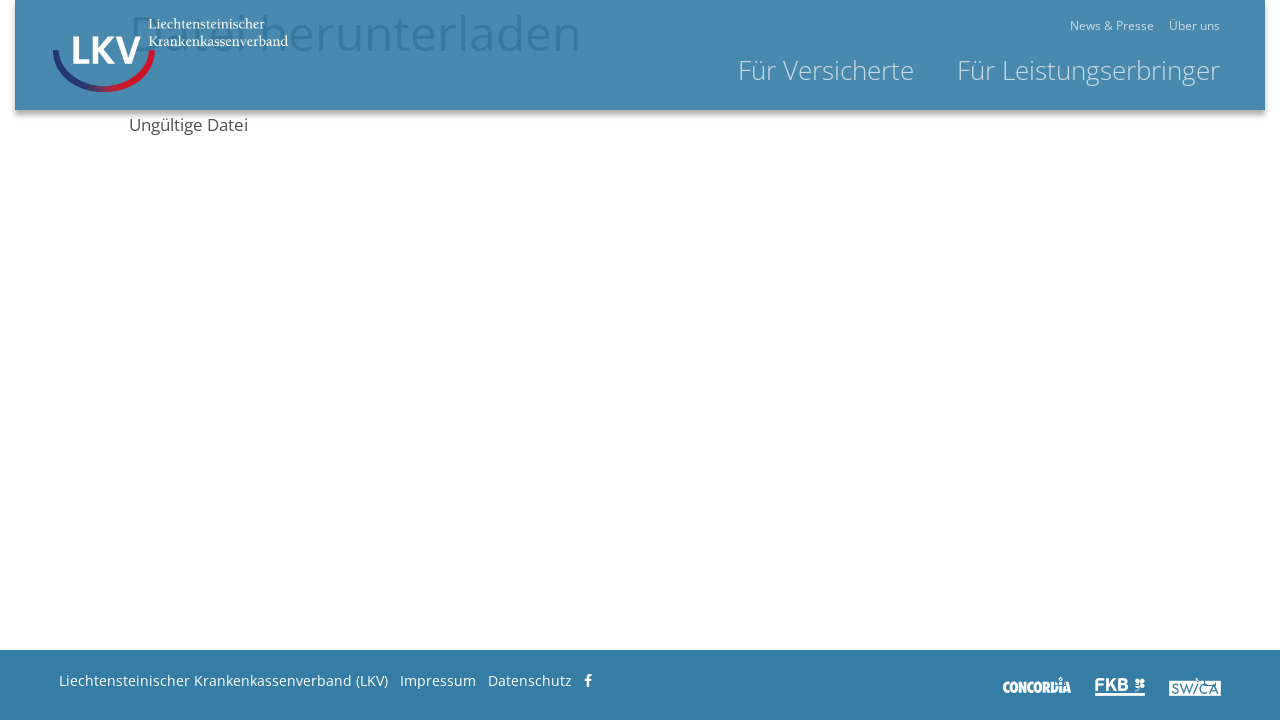

--- FILE ---
content_type: text/html; charset=UTF-8
request_url: https://lkv.li/download_file/view/3696/232
body_size: 2607
content:
<!doctype html>
<html class="no-js" lang="de" dir="ltr">
<head>
    <meta charset="utf-8">
    <meta http-equiv="x-ua-compatible" content="ie=edge">
    <meta name="viewport" content="width=device-width, initial-scale=1.0, user-scalable=no">
    
<title>Datei herunterladen :: Liechtensteinischer Krankenkassenverband (CONCORDIA, FKB, SWICA)</title>

<meta http-equiv="content-type" content="text/html; charset=UTF-8"/>
<meta name="generator" content="concrete5"/>
<meta name="msapplication-TileImage" content="https://lkv.li/application/files/1615/1600/1566/LKV_Favicon.png"/>
<link rel="shortcut icon" href="https://lkv.li/application/files/1615/1600/1566/LKV_Favicon.png" type="image/x-icon"/>
<link rel="icon" href="https://lkv.li/application/files/1615/1600/1566/LKV_Favicon.png" type="image/x-icon"/>
<link rel="apple-touch-icon" href="https://lkv.li/application/files/1615/1600/1566/LKV_Favicon.png"/>
<link rel="canonical" href="https://lkv.li/download_file">
<script type="text/javascript">
    var CCM_DISPATCHER_FILENAME = "/index.php";
    var CCM_CID = 148;
    var CCM_EDIT_MODE = false;
    var CCM_ARRANGE_MODE = false;
    var CCM_IMAGE_PATH = "/concrete/images";
    var CCM_TOOLS_PATH = "/index.php/tools/required";
    var CCM_APPLICATION_URL = "https://lkv.li";
    var CCM_REL = "";
    var CCM_ACTIVE_LOCALE = "de_DE";
</script>

<script type="text/javascript" src="/concrete/js/jquery.js?ccm_nocache=53bbd3ae9917494e17bbe263248dbea6e2fa4363"></script>
<link href="/concrete/css/font-awesome.css?ccm_nocache=53bbd3ae9917494e17bbe263248dbea6e2fa4363" rel="stylesheet" type="text/css" media="all">
<link href="/concrete/css/jquery-magnific-popup.css?ccm_nocache=53bbd3ae9917494e17bbe263248dbea6e2fa4363" rel="stylesheet" type="text/css" media="all">
<link href="/application/blocks/autonav/templates/foundation_meta/view.css?ccm_nocache=53bbd3ae9917494e17bbe263248dbea6e2fa4363" rel="stylesheet" type="text/css" media="all">
<link href="/application/blocks/autonav/templates/foundation_dropdown/view.css?ccm_nocache=53bbd3ae9917494e17bbe263248dbea6e2fa4363" rel="stylesheet" type="text/css" media="all">
<meta name="google-site-verification" content="c9zoouDcPMTrjjcNgHBcWL05ciy-sznyNKmJFwkfPtU" />
<meta name="msvalidate.01" content="93870C4E993A6A94A97E1A3F34F21DDE" />    <link rel="stylesheet" href="/application/files/cache/css/sw_default/swSkin.css?ts=1769518551">
</head>

<body class="">

<div class="ccm-page ccm-page-id-148">
    <div class="swReset">
        <!--Off canvas first part-->
<div class="off-canvas-wrapper">
    <div class="off-canvas position-right" id="offCanvas" data-off-canvas data-transition="overlap">
        
<ul id="responsive-menu" class="vertical menu" data-accordion-menu><li class="nav-first"><a href="https://lkv.li/fuer-versicherte/arbeitgeberbeitrag" target="_self" class="nav-first">F&uuml;r Versicherte</a><ul class="menu vertical nested"><li class="nav-first"><a href="https://lkv.li/fuer-versicherte/arbeitgeberbeitrag" target="_self" class="nav-first">Arbeitgeberbeitrag</a></li><li class=""><a href="https://lkv.li/fuer-versicherte/praemienverbilligung" target="_self" class="">Pr&auml;mienverbilligung</a></li><li class=""><a href="https://lkv.li/fuer-versicherte/arztrechnung-verstehen" target="_self" class="">Arztrechnung verstehen</a></li><li class=""><a href="https://lkv.li/fuer-versicherte/kostenmonitoring" target="_self" class="">Kostenmonitoring</a></li><li class=""><a href="https://lkv.li/fuer-versicherte/beschwerden" target="_self" class="">Beschwerden</a></li><li class=""><a href="https://lkv.li/fuer-versicherte/vorsorgeuntersuchung" target="_self" class="">Vorsorgeuntersuchung</a></li><li class=""><a href="https://lkv.li/fuer-versicherte/formulare-fuer-versicherte" target="_self" class="">Formulare f&uuml;r Versicherte</a></li><li class=""><a href="https://lkv.li/fuer-versicherte/fragen-antworten" target="_self" class="">Fragen &amp; Antworten</a></li><li class=""><a href="https://lkv.li/fuer-versicherte/telefonnummern-links" target="_self" class="">Telefonnummern &amp; Links</a></li><li class=""><a href="https://lkv.li/fuer-versicherte/tarifvertraege" target="_self" class="">Tarifvertr&auml;ge</a></li><li class=""><a href="https://lkv.li/fuer-versicherte/zahlen-fakten" target="_self" class="">Zahlen &amp; Fakten</a></li><li class="nav-last"><a href="https://lkv.li/fuer-versicherte/berichte-studien" target="_self" class="nav-last">Berichte &amp; Studien</a></li></ul></li><li class="nav-last"><a href="https://lkv.li/fuer-versicherte/tarifvertraege" target="_self" class="nav-last">F&uuml;r Leistungserbringer</a><ul class="menu vertical nested"><li class="nav-first"><a href="/fuer-versicherte/tarifvertraege" target="_self" class="nav-first">Tarifvertr&auml;ge</a></li><li class=""><a href="https://lkv.li/fuer-leistungserbringer/formulare-fuer-leistungserbringer" target="_self" class="">Formulare f&uuml;r Leistungserbringer</a></li><li class=""><a href="https://lkv.li/fuer-leistungserbringer/zahlen-fakten" target="_self" class="">Zahlen &amp; Fakten</a></li><li class=""><a href="https://lkv.li/fuer-leistungserbringer/berichte-studien" target="_self" class="">Berichte &amp; Studien</a></li><li class="nav-last"><a href="https://lkv.li/fuer-leistungserbringer/wirtschaftlichkeitspruefung-aerzte" target="_self" class="nav-last">Wirtschaftlichkeitspr&uuml;fung &Auml;rzte</a></li></ul></li><li><a href="/news-presse" target="_self" class="has_sub">News & Presse</a><ul class="menu vertical nested"><li><a href="/news-presse/news" target="_self" class="">News</a></li><li><a href="/news-presse/pressemitteilungsarchiv" target="_self" class="">Pressemitteilungen</a></li><li><a href="/news-presse/presseschau" target="_self" class="">Presseschau</a></li></li></ul><li><a href="/ueber-uns" target="_self" class="">Über uns</a></li><li><a class="impressum_class" href="/impressum">Impressum</a></li><li><a class="impressum_class" href="/datenschutz">Datenschutz</a></li><li><a href="/login">Anmelden</a></li></ul>    </div>
    <div class="off-canvas-content" data-off-canvas-content>

        <!--End Off canvas first part-->
        <div class="all-except-footer"> <!-- this div is closed on footer element -->
            <!-- Header Wrapper -->
            <div id="header-wrapper">
                <div class="row align-justify" id="header-wrapper-inner">
                    <div class="large-4 medium-4 end columns logo_col">
                        <a href="/"><img src="/application/themes/sw_default/media/LKV_Logo_cmyk_weiss.png"></a>
                    </div>

                    <div class="large-7 medium-7 columns hide-for-small-only nav_col">
                        <div class="main_nav_meta_wrapper">
                            

    
<ul id="main-navigation-meta" class="mainmenu-meta"><li class="meta_first has_sub"><a href="/news-presse/news" target="_self" class="">News & Presse</a><div class="arrow_placeholder"></div><ul class="submenu"><li><a href="/news-presse/news" target="_self" class="">News</a></li><li><a href="/news-presse/pressemitteilungsarchiv" target="_self" class="">Pressemitteilungen</a></li><li><a href="/news-presse/presseschau" target="_self" class="">Presseschau</a></li></ul></li><li class="meta_second"><a href="/ueber-uns" target="_self" class="">Über uns</a></li></ul>
                        </div>
                        <div class="main_nav_wrapper">
                        

    
<ul id="main-navigation" class="mainmenu"><li class="nav-first"><a href="https://lkv.li/fuer-versicherte/arbeitgeberbeitrag" target="_self" class="nav-first">F&uuml;r Versicherte</a><div class="arrow_placeholder"></div><ul class="submenu"><li class="nav-first"><a href="https://lkv.li/fuer-versicherte/arbeitgeberbeitrag" target="_self" class="nav-first">Arbeitgeberbeitrag</a></li><li class=""><a href="https://lkv.li/fuer-versicherte/praemienverbilligung" target="_self" class="">Pr&auml;mienverbilligung</a></li><li class=""><a href="https://lkv.li/fuer-versicherte/arztrechnung-verstehen" target="_self" class="">Arztrechnung verstehen</a></li><li class=""><a href="https://lkv.li/fuer-versicherte/kostenmonitoring" target="_self" class="">Kostenmonitoring</a></li><li class=""><a href="https://lkv.li/fuer-versicherte/beschwerden" target="_self" class="">Beschwerden</a></li><li class=""><a href="https://lkv.li/fuer-versicherte/vorsorgeuntersuchung" target="_self" class="">Vorsorgeuntersuchung</a></li><li class=""><a href="https://lkv.li/fuer-versicherte/formulare-fuer-versicherte" target="_self" class="">Formulare f&uuml;r Versicherte</a></li><li class=""><a href="https://lkv.li/fuer-versicherte/fragen-antworten" target="_self" class="">Fragen &amp; Antworten</a></li><li class=""><a href="https://lkv.li/fuer-versicherte/telefonnummern-links" target="_self" class="">Telefonnummern &amp; Links</a></li><li class=""><a href="https://lkv.li/fuer-versicherte/tarifvertraege" target="_self" class="">Tarifvertr&auml;ge</a></li><li class=""><a href="https://lkv.li/fuer-versicherte/zahlen-fakten" target="_self" class="">Zahlen &amp; Fakten</a></li><li class="nav-last"><a href="https://lkv.li/fuer-versicherte/berichte-studien" target="_self" class="nav-last">Berichte &amp; Studien</a></li></ul></li><li class="nav-last"><a href="https://lkv.li/fuer-versicherte/tarifvertraege" target="_self" class="nav-last">F&uuml;r Leistungserbringer</a><div class="arrow_placeholder"></div><ul class="submenu"><li class="nav-first"><a href="/fuer-versicherte/tarifvertraege" target="_self" class="nav-first">Tarifvertr&auml;ge</a></li><li class=""><a href="https://lkv.li/fuer-leistungserbringer/formulare-fuer-leistungserbringer" target="_self" class="">Formulare f&uuml;r Leistungserbringer</a></li><li class=""><a href="https://lkv.li/fuer-leistungserbringer/zahlen-fakten" target="_self" class="">Zahlen &amp; Fakten</a></li><li class=""><a href="https://lkv.li/fuer-leistungserbringer/berichte-studien" target="_self" class="">Berichte &amp; Studien</a></li><li class="nav-last"><a href="https://lkv.li/fuer-leistungserbringer/wirtschaftlichkeitspruefung-aerzte" target="_self" class="nav-last">Wirtschaftlichkeitspr&uuml;fung &Auml;rzte</a></li></ul></li></ul>
                        </div>

                    </div>

                    <div id="burger-wrapper" class="show-for-small-only" data-toggle="offCanvas">
                        <i class="fa fa-bars"></i>
                    </div>
                </div>

            </div>

            <!-- End Header Wrapper -->

            <!-- Header Image -->
                        <!-- End Header Image -->

            


        <div id="main-wrapper">
            <div class="row">
                <div class="large-12 columns">
                    
<h1>Datei herunterladen</h1>

    <p>Ungültige Datei</p>
                    </div>
            </div>
        </div>
        </div> <!--this is the enclosure of .all-except-footer div in header element-->
<div id="footer-wrapper" class="hide-for-small-only">
    <div class="row">
        <div class="columns left_text">
            

    <p>Liechtensteinischer Krankenkassenverband (LKV) &nbsp; <a href="/impressum">Impressum</a> &nbsp; <a href="/datenschutz" target="_blank">Datenschutz</a> &nbsp; <a class="facebook" href="https://de-de.facebook.com/lkv.li/" target="_blank"><i class="fa fa-facebook-f"></i></a></p>

        </div>
        <div class="columns right_text">
            

    <div class="sponsoren_wrapper"><a class="home_sponsoren concordia_item" href="https://www.concordia.li" target="_blank">&nbsp;</a> <a class="home_sponsoren fkb_item" href="https://www.fkb.li" target="_blank">&nbsp;</a> <a class="home_sponsoren swica_item" href="https://www.swica.ch" target="_blank">&nbsp;</a></div>

<p><a class="facebook" href="https://de-de.facebook.com/lkv.li/" target="_blank"><i class="fa fa-facebook-f"></i> </a> <a href="/impressum">Impressum</a> &nbsp; <a href="/datenschutz" target="_blank">Datenschutz</a></p>

        </div>
    </div>
</div>


<div id="footer-responsive-wrapper" class="show-for-small-only">
    <div class="row">
        <div class="small-9 columns">
			Liechtensteinischer Krankenkassenverband (LKV)
        </div>
        <div class="small-3 columns text-right">
            <a href="https://de-de.facebook.com/lkv.li/" target="_blank" class="facebook_mobile">
                <i class="fa fa-facebook-f"></i>
            </a>
        </div>
    </div>
</div>

<!--Off canvas second part-->
</div>
</div>
<!--Off canvas second part-->    </div>
</div>
<script type="text/javascript" src="/packages/automatic_email_obfuscator/js/email_deobfuscator_html.js?ccm_nocache=9ff4120c2315a5db674958e00529bc95c08b0e76"></script>
<script type="text/javascript" src="/concrete/js/jquery-magnific-popup.js?ccm_nocache=53bbd3ae9917494e17bbe263248dbea6e2fa4363"></script>
<script type="text/javascript" src="/concrete/js/lightbox.js?ccm_nocache=53bbd3ae9917494e17bbe263248dbea6e2fa4363"></script>
<script type="text/javascript" src="/packages/sw_all/js/foundation/foundation.core.js?ccm_nocache=dbc442dff831970b94ac21059b965d6a2cc8d477"></script>
<script type="text/javascript" src="/packages/sw_all/js/foundation/foundation.util.mediaQuery.js?ccm_nocache=dbc442dff831970b94ac21059b965d6a2cc8d477"></script>
<script type="text/javascript" src="/packages/sw_all/js/foundation/foundation.util.keyboard.js?ccm_nocache=dbc442dff831970b94ac21059b965d6a2cc8d477"></script>
<script type="text/javascript" src="/packages/sw_all/js/foundation/foundation.util.triggers.js?ccm_nocache=dbc442dff831970b94ac21059b965d6a2cc8d477"></script>
<script type="text/javascript" src="/packages/sw_all/js/foundation/foundation.util.motion.js?ccm_nocache=dbc442dff831970b94ac21059b965d6a2cc8d477"></script>
<script type="text/javascript" src="/packages/sw_all/js/foundation/foundation.util.box.js?ccm_nocache=dbc442dff831970b94ac21059b965d6a2cc8d477"></script>
<script type="text/javascript" src="/packages/sw_all/js/foundation/foundation.util.nest.js?ccm_nocache=dbc442dff831970b94ac21059b965d6a2cc8d477"></script>
<script type="text/javascript" src="/packages/sw_all/js/foundation/foundation.offcanvas.js?ccm_nocache=dbc442dff831970b94ac21059b965d6a2cc8d477"></script>
<script type="text/javascript" src="/packages/sw_all/js/foundation/foundation.interchange.js?ccm_nocache=dbc442dff831970b94ac21059b965d6a2cc8d477"></script>
<script type="text/javascript" src="/packages/sw_all/js/foundation/foundation.accordionMenu.js?ccm_nocache=dbc442dff831970b94ac21059b965d6a2cc8d477"></script>
<script type="text/javascript" src="/packages/sw_all/js/foundation/foundation.dropdownMenu.js?ccm_nocache=dbc442dff831970b94ac21059b965d6a2cc8d477"></script>
<script src="/application/themes/sw_default/js/app.js"></script>
</body>
</html>

--- FILE ---
content_type: text/css; charset=utf-8
request_url: https://lkv.li/application/blocks/autonav/templates/foundation_dropdown/view.css?ccm_nocache=53bbd3ae9917494e17bbe263248dbea6e2fa4363
body_size: -312
content:
#main-navigation > li.nav-first > a {
    padding-left: 0;
}

#main-navigation > li.nav-last > a {
    padding-right: 0;
}


--- FILE ---
content_type: text/css; charset=utf-8
request_url: https://lkv.li/application/files/cache/css/sw_default/swSkin.css?ts=1769518551
body_size: 23420
content:
/*==============================================
Projekt:
Start:
Code:
Online:
Server:
==============================================*/
@font-face {
  font-family: "Open Sans";
  src: url("/application/themes/sw_default/css/fonts/OpenSans-Light.ttf") format('truetype');
  font-weight: 300;
  font-style: normal;
}
@font-face {
  font-family: "Open Sans";
  src: url("/application/themes/sw_default/css/fonts/OpenSans-LightItalic.ttf") format('truetype');
  font-weight: 300;
  font-style: italic;
}
@font-face {
  font-family: "Open Sans";
  src: url("/application/themes/sw_default/css/fonts/OpenSans-Regular.ttf") format('truetype');
  font-weight: 400;
  font-style: normal;
}
@font-face {
  font-family: "Open Sans";
  src: url("/application/themes/sw_default/css/fonts/OpenSans-Italic.ttf") format('truetype');
  font-weight: 400;
  font-style: italic;
}
@font-face {
  font-family: "Open Sans";
  src: url("/application/themes/sw_default/css/fonts/OpenSans-Medium.ttf") format('truetype');
  font-weight: 500;
  font-style: normal;
}
@font-face {
  font-family: "Open Sans";
  src: url("/application/themes/sw_default/css/fonts/OpenSans-MediumItalic.ttf") format('truetype');
  font-weight: 500;
  font-style: italic;
}
@font-face {
  font-family: "Open Sans";
  src: url("/application/themes/sw_default/css/fonts/OpenSans-SemiBold.ttf") format('truetype');
  font-weight: 600;
  font-style: normal;
}
@font-face {
  font-family: "Open Sans";
  src: url("/application/themes/sw_default/css/fonts/OpenSans-SemiBoldItalic.ttf") format('truetype');
  font-weight: 600;
  font-style: italic;
}
@font-face {
  font-family: "Open Sans";
  src: url("/application/themes/sw_default/css/fonts/OpenSans-Bold.ttf") format('truetype');
  font-weight: 700;
  font-style: normal;
}
@font-face {
  font-family: "Open Sans";
  src: url("/application/themes/sw_default/css/fonts/OpenSans-BoldItalic.ttf") format('truetype');
  font-weight: 700;
  font-style: italic;
}
@font-face {
  font-family: "Open Sans";
  src: url("/application/themes/sw_default/css/fonts/OpenSans-ExtraBold.ttf") format('truetype');
  font-weight: 800;
  font-style: normal;
}
@font-face {
  font-family: "Open Sans";
  src: url("/application/themes/sw_default/css/fonts/OpenSans-ExtraBoldItalic.ttf") format('truetype');
  font-weight: 800;
  font-style: italic;
}
@font-face {
  font-family: "Lato";
  src: url("/application/themes/sw_default/css/fonts/lato/Lato-Thin.ttf") format('truetype');
  font-weight: 100;
  font-style: normal;
}
@font-face {
  font-family: "Lato";
  src: url("/application/themes/sw_default/css/fonts/lato/Lato-ThinItalic.ttf") format('truetype');
  font-weight: 100;
  font-style: italic;
}
@font-face {
  font-family: "Lato";
  src: url("/application/themes/sw_default/css/fonts/lato/Lato-Light.ttf") format('truetype');
  font-weight: 300;
  font-style: normal;
}
@font-face {
  font-family: "Lato";
  src: url("/application/themes/sw_default/css/fonts/lato/Lato-LightItalic.ttf") format('truetype');
  font-weight: 300;
  font-style: italic;
}
@font-face {
  font-family: "Lato";
  src: url("/application/themes/sw_default/css/fonts/lato/Lato-Regular.ttf") format('truetype');
  font-weight: 400;
  font-style: normal;
}
@font-face {
  font-family: "Lato";
  src: url("/application/themes/sw_default/css/fonts/lato/Lato-Italic.ttf") format('truetype');
  font-weight: 400;
  font-style: italic;
}
@font-face {
  font-family: "Lato";
  src: url("/application/themes/sw_default/css/fonts/lato/Lato-Bold.ttf") format('truetype');
  font-weight: 700;
  font-style: normal;
}
@font-face {
  font-family: "Lato";
  src: url("/application/themes/sw_default/css/fonts/lato/Lato-BoldItalic.ttf") format('truetype');
  font-weight: 700;
  font-style: italic;
}
@font-face {
  font-family: "Lato";
  src: url("/application/themes/sw_default/css/fonts/lato/Lato-Black.ttf") format('truetype');
  font-weight: 900;
  font-style: normal;
}
@font-face {
  font-family: "Lato";
  src: url("/application/themes/sw_default/css/fonts/lato/Lato-BlackItalic.ttf") format('truetype');
  font-weight: 900;
  font-style: italic;
}
@charset "UTF-8";
/**
 * Foundation for Sites by ZURB
 ///////////////////////////////////////////////////////////////////////////////////////////////////////
	
/* Version 6.3.0
 * foundation.zurb.com
 * Licensed under MIT Open Source
 */
/*! normalize-scss | MIT/GPLv2 License | bit.ly/normalize-scss */
/* Document
       ========================================================================== */
/**
     * 1. Change the default font family in all browsers (opinionated).
     * 2. Correct the line height in all browsers.
     * 3. Prevent adjustments of font size after orientation changes in
     *    IE on Windows Phone and in iOS.
     */
html {
  font-family: sans-serif;
  /* 1 */
  line-height: 1.15;
  /* 2 */
  -ms-text-size-adjust: 100%;
  /* 3 */
  -webkit-text-size-adjust: 100%;
  /* 3 */
}
/* Sections
       ========================================================================== */
/**
     * Remove the margin in all browsers (opinionated).
     */
body {
  margin: 0;
}
/**
     * Add the correct display in IE 9-.
     */
article,
aside,
footer,
header,
nav,
section {
  display: block;
}
/**
     * Correct the font size and margin on `h1` elements within `section` and
     * `article` contexts in Chrome, Firefox, and Safari.
     */
h1 {
  font-size: 2em;
  margin: 0.67em 0;
}
/* Grouping content
       ========================================================================== */
/**
     * Add the correct display in IE 9-.
     */
figcaption,
figure {
  display: block;
}
/**
     * Add the correct margin in IE 8.
     */
figure {
  margin: 1em 40px;
}
/**
     * 1. Add the correct box sizing in Firefox.
     * 2. Show the overflow in Edge and IE.
     */
hr {
  box-sizing: content-box;
  /* 1 */
  height: 0;
  /* 1 */
  overflow: visible;
  /* 2 */
}
/**
     * Add the correct display in IE.
     */
main {
  display: block;
}
/**
     * 1. Correct the inheritance and scaling of font size in all browsers.
     * 2. Correct the odd `em` font sizing in all browsers.
     */
pre {
  font-family: monospace, monospace;
  /* 1 */
  font-size: 1em;
  /* 2 */
}
/* Links
       ========================================================================== */
/**
     * 1. Remove the gray background on active links in IE 10.
     * 2. Remove gaps in links underline in iOS 8+ and Safari 8+.
     */
a {
  background-color: transparent;
  /* 1 */
  -webkit-text-decoration-skip: objects;
  /* 2 */
}
/**
     * Remove the outline on focused links when they are also active or hovered
     * in all browsers (opinionated).
     */
a:active,
a:hover {
  outline-width: 0;
}
/* Text-level semantics
       ========================================================================== */
/**
     * 1. Remove the bottom border in Firefox 39-.
     * 2. Add the correct text decoration in Chrome, Edge, IE, Opera, and Safari.
     */
abbr[title] {
  border-bottom: none;
  /* 1 */
  text-decoration: underline;
  /* 2 */
  text-decoration: underline dotted;
  /* 2 */
}
/**
     * Prevent the duplicate application of `bolder` by the next rule in Safari 6.
     */
b,
strong {
  font-weight: inherit;
}
/**
     * Add the correct font weight in Chrome, Edge, and Safari.
     */
b,
strong {
  font-weight: bolder;
}
/**
     * 1. Correct the inheritance and scaling of font size in all browsers.
     * 2. Correct the odd `em` font sizing in all browsers.
     */
code,
kbd,
samp {
  font-family: monospace, monospace;
  /* 1 */
  font-size: 1em;
  /* 2 */
}
/**
     * Add the correct font style in Android 4.3-.
     */
dfn {
  font-style: italic;
}
/**
     * Add the correct background and color in IE 9-.
     */
mark {
  background-color: #ff0;
  color: #000;
}
/**
     * Add the correct font size in all browsers.
     */
small {
  font-size: 80%;
}
/**
     * Prevent `sub` and `sup` elements from affecting the line height in
     * all browsers.
     */
sub,
sup {
  font-size: 75%;
  line-height: 0;
  position: relative;
  vertical-align: baseline;
}
sub {
  bottom: -0.25em;
}
sup {
  top: -0.5em;
}
/* Embedded content
       ========================================================================== */
/**
     * Add the correct display in IE 9-.
     */
audio,
video {
  display: inline-block;
}
/**
     * Add the correct display in iOS 4-7.
     */
audio:not([controls]) {
  display: none;
  height: 0;
}
/**
     * Remove the border on images inside links in IE 10-.
     */
img {
  border-style: none;
}
/**
     * Hide the overflow in IE.
     */
svg:not(:root) {
  overflow: hidden;
}
/* Forms
       ========================================================================== */
/**
     * 1. Change the font styles in all browsers (opinionated).
     * 2. Remove the margin in Firefox and Safari.
     */
button,
input,
optgroup,
select,
textarea {
  font-family: sans-serif;
  /* 1 */
  font-size: 100%;
  /* 1 */
  line-height: 1.15;
  /* 1 */
  margin: 0;
  /* 2 */
}
/**
     * Show the overflow in IE.
     */
button {
  overflow: visible;
}
/**
     * Remove the inheritance of text transform in Edge, Firefox, and IE.
     * 1. Remove the inheritance of text transform in Firefox.
     */
button,
select {
  /* 1 */
  text-transform: none;
}
/**
     * 1. Prevent a WebKit bug where (2) destroys native `audio` and `video`
     *    controls in Android 4.
     * 2. Correct the inability to style clickable types in iOS and Safari.
     */
button,
html [type="button"],
[type="reset"],
[type="submit"] {
  -webkit-appearance: button;
  /* 2 */
}
button,
[type="button"],
[type="reset"],
[type="submit"] {
  /**
       * Remove the inner border and padding in Firefox.
       */
  /**
       * Restore the focus styles unset by the previous rule.
       */
}
button::-moz-focus-inner,
[type="button"]::-moz-focus-inner,
[type="reset"]::-moz-focus-inner,
[type="submit"]::-moz-focus-inner {
  border-style: none;
  padding: 0;
}
button:-moz-focusring,
[type="button"]:-moz-focusring,
[type="reset"]:-moz-focusring,
[type="submit"]:-moz-focusring {
  outline: 1px dotted ButtonText;
}
/**
     * Show the overflow in Edge.
     */
input {
  overflow: visible;
}
/**
     * 1. Add the correct box sizing in IE 10-.
     * 2. Remove the padding in IE 10-.
     */
[type="checkbox"],
[type="radio"] {
  box-sizing: border-box;
  /* 1 */
  padding: 0;
  /* 2 */
}
/**
     * Correct the cursor style of increment and decrement buttons in Chrome.
     */
[type="number"]::-webkit-inner-spin-button,
[type="number"]::-webkit-outer-spin-button {
  height: auto;
}
/**
     * 1. Correct the odd appearance in Chrome and Safari.
     * 2. Correct the outline style in Safari.
     */
[type="search"] {
  -webkit-appearance: textfield;
  /* 1 */
  outline-offset: -2px;
  /* 2 */
  /**
       * Remove the inner padding and cancel buttons in Chrome and Safari on macOS.
       */
}
[type="search"]::-webkit-search-cancel-button,
[type="search"]::-webkit-search-decoration {
  -webkit-appearance: none;
}
/**
     * 1. Correct the inability to style clickable types in iOS and Safari.
     * 2. Change font properties to `inherit` in Safari.
     */
::-webkit-file-upload-button {
  -webkit-appearance: button;
  /* 1 */
  font: inherit;
  /* 2 */
}
/**
     * Change the border, margin, and padding in all browsers (opinionated).
     */
fieldset {
  border: 1px solid #c0c0c0;
  margin: 0 2px;
  padding: 0.35em 0.625em 0.75em;
}
/**
     * 1. Correct the text wrapping in Edge and IE.
     * 2. Correct the color inheritance from `fieldset` elements in IE.
     * 3. Remove the padding so developers are not caught out when they zero out
     *    `fieldset` elements in all browsers.
     */
legend {
  box-sizing: border-box;
  /* 1 */
  display: table;
  /* 1 */
  max-width: 100%;
  /* 1 */
  padding: 0;
  /* 3 */
  color: inherit;
  /* 2 */
  white-space: normal;
  /* 1 */
}
/**
     * 1. Add the correct display in IE 9-.
     * 2. Add the correct vertical alignment in Chrome, Firefox, and Opera.
     */
progress {
  display: inline-block;
  /* 1 */
  vertical-align: baseline;
  /* 2 */
}
/**
     * Remove the default vertical scrollbar in IE.
     */
textarea {
  overflow: auto;
}
/* Interactive
       ========================================================================== */
/*
     * Add the correct display in Edge, IE, and Firefox.
     */
details {
  display: block;
}
/*
     * Add the correct display in all browsers.
     */
summary {
  display: list-item;
}
/*
     * Add the correct display in IE 9-.
     */
menu {
  display: block;
}
/* Scripting
       ========================================================================== */
/**
     * Add the correct display in IE 9-.
     */
canvas {
  display: inline-block;
}
/**
     * Add the correct display in IE.
     */
template {
  display: none;
}
/* Hidden
       ========================================================================== */
/**
     * Add the correct display in IE 10-.
     */
[hidden] {
  display: none;
}
.foundation-mq {
  font-family: "small=0&medium=860px&large=1024px&xlarge=1200px&xxlarge=1440px";
}
html {
  box-sizing: border-box;
  font-size: 100%;
}
*,
*::before,
*::after {
  box-sizing: inherit;
}
body {
  margin: 0;
  padding: 0;
  background: #fefefe;
  font-family: 'Open Sans', sans-serif;
  font-weight: normal;
  line-height: 1.5;
  color: #0a0a0a;
  -webkit-font-smoothing: antialiased;
  -moz-osx-font-smoothing: grayscale;
}
img {
  display: inline-block;
  vertical-align: middle;
  max-width: 100%;
  height: auto;
  -ms-interpolation-mode: bicubic;
}
textarea {
  height: auto;
  min-height: 50px;
  border-radius: 3px;
}
select {
  width: 100%;
  border-radius: 3px;
}
.map_canvas img,
.map_canvas embed,
.map_canvas object,
.mqa-display img,
.mqa-display embed,
.mqa-display object {
  max-width: none !important;
}
button {
  padding: 0;
  -webkit-appearance: none;
  -moz-appearance: none;
  appearance: none;
  border: 0;
  border-radius: 3px;
  background: transparent;
  line-height: 1;
}
[data-whatinput='mouse'] button {
  outline: 0;
}
.is-visible {
  display: block !important;
}
.is-hidden {
  display: none !important;
}
div,
dl,
dt,
dd,
ul,
ol,
li,
h1,
h2,
h3,
h4,
h5,
h6,
pre,
form,
p,
blockquote,
th,
td {
  margin: 0;
  padding: 0;
}
p {
  margin-bottom: 1rem;
  font-size: inherit;
  line-height: 1.6;
  text-rendering: optimizeLegibility;
}
em,
i {
  font-style: italic;
  line-height: inherit;
}
strong,
b {
  font-weight: bold;
  line-height: inherit;
}
small {
  font-size: 80%;
  line-height: inherit;
}
h1,
h2,
h3,
h4,
h5,
h6 {
  font-family: 'Open Sans', sans-serif;
  font-style: normal;
  font-weight: normal;
  color: inherit;
  text-rendering: optimizeLegibility;
}
h1 small,
h2 small,
h3 small,
h4 small,
h5 small,
h6 small {
  line-height: 0;
  color: #cacaca;
}
h1 {
  font-size: 1.5rem;
  line-height: 1.4;
  margin-top: 0;
  margin-bottom: 0.5rem;
}
h2 {
  font-size: 1.25rem;
  line-height: 1.4;
  margin-top: 0;
  margin-bottom: 0.5rem;
}
h3 {
  font-size: 1.1875rem;
  line-height: 1.4;
  margin-top: 0;
  margin-bottom: 0.5rem;
}
h4 {
  font-size: 1.125rem;
  line-height: 1.4;
  margin-top: 0;
  margin-bottom: 0.5rem;
}
h5 {
  font-size: 1.0625rem;
  line-height: 1.4;
  margin-top: 0;
  margin-bottom: 0.5rem;
}
h6 {
  font-size: 1rem;
  line-height: 1.4;
  margin-top: 0;
  margin-bottom: 0.5rem;
}
@media print, screen and (min-width: 860px) {
  h1 {
    font-size: 3rem;
  }
  h2 {
    font-size: 2.5rem;
  }
  h3 {
    font-size: 1.9375rem;
  }
  h4 {
    font-size: 1.5625rem;
  }
  h5 {
    font-size: 1.25rem;
  }
  h6 {
    font-size: 1rem;
  }
}
a {
  line-height: inherit;
  color: #ff6a00;
  text-decoration: none;
  cursor: pointer;
}
a:hover,
a:focus {
  color: #cc5500;
}
a img {
  border: 0;
}
hr {
  clear: both;
  max-width: 1052px;
  height: 0;
  margin: 1.25rem auto;
  border-top: 0;
  border-right: 0;
  border-bottom: 1px solid #cacaca;
  border-left: 0;
}
ul,
ol,
dl {
  margin-bottom: 1rem;
  list-style-position: outside;
  line-height: 1.6;
}
li {
  font-size: inherit;
}
ul {
  margin-left: 1.25rem;
  list-style-type: disc;
}
ol {
  margin-left: 1.25rem;
}
ul ul,
ol ul,
ul ol,
ol ol {
  margin-left: 1.25rem;
  margin-bottom: 0;
}
dl {
  margin-bottom: 1rem;
}
dl dt {
  margin-bottom: 0.3rem;
  font-weight: bold;
}
blockquote {
  margin: 0 0 1rem;
  padding: 0.5625rem 1.25rem 0 1.1875rem;
  border-left: 1px solid #cacaca;
}
blockquote,
blockquote p {
  line-height: 1.6;
  color: #8a8a8a;
}
cite {
  display: block;
  font-size: 0.8125rem;
  color: #8a8a8a;
}
cite:before {
  content: "— ";
}
abbr {
  border-bottom: 1px dotted #0a0a0a;
  color: #0a0a0a;
  cursor: help;
}
figure {
  margin: 0;
}
code {
  padding: 0.125rem 0.3125rem 0.0625rem;
  border: 1px solid #cacaca;
  background-color: #e6e6e6;
  font-family: Consolas, "Liberation Mono", Courier, monospace;
  font-weight: normal;
  color: #0a0a0a;
}
kbd {
  margin: 0;
  padding: 0.125rem 0.25rem 0;
  background-color: #e6e6e6;
  font-family: Consolas, "Liberation Mono", Courier, monospace;
  color: #0a0a0a;
  border-radius: 3px;
}
.subheader {
  margin-top: 0.2rem;
  margin-bottom: 0.5rem;
  font-weight: normal;
  line-height: 1.4;
  color: #8a8a8a;
}
.lead {
  font-size: 125%;
  line-height: 1.6;
}
.stat {
  font-size: 2.5rem;
  line-height: 1;
}
p + .stat {
  margin-top: -1rem;
}
.no-bullet {
  margin-left: 0;
  list-style: none;
}
.text-left {
  text-align: left;
}
.text-right {
  text-align: right;
}
.text-center {
  text-align: center;
}
.text-justify {
  text-align: justify;
}
@media print, screen and (min-width: 860px) {
  .medium-text-left {
    text-align: left;
  }
  .medium-text-right {
    text-align: right;
  }
  .medium-text-center {
    text-align: center;
  }
  .medium-text-justify {
    text-align: justify;
  }
}
@media print, screen and (min-width: 1024px) {
  .large-text-left {
    text-align: left;
  }
  .large-text-right {
    text-align: right;
  }
  .large-text-center {
    text-align: center;
  }
  .large-text-justify {
    text-align: justify;
  }
}
.show-for-print {
  display: none !important;
}
@media print {
  * {
    background: transparent !important;
    box-shadow: none !important;
    color: black !important;
    text-shadow: none !important;
  }
  .show-for-print {
    display: block !important;
  }
  .hide-for-print {
    display: none !important;
  }
  table.show-for-print {
    display: table !important;
  }
  thead.show-for-print {
    display: table-header-group !important;
  }
  tbody.show-for-print {
    display: table-row-group !important;
  }
  tr.show-for-print {
    display: table-row !important;
  }
  td.show-for-print {
    display: table-cell !important;
  }
  th.show-for-print {
    display: table-cell !important;
  }
  a,
  a:visited {
    text-decoration: underline;
  }
  a[href]:after {
    content: " (" attr(href) ")";
  }
  .ir a:after,
  a[href^='javascript:']:after,
  a[href^='#']:after {
    content: '';
  }
  abbr[title]:after {
    content: " (" attr(title) ")";
  }
  pre,
  blockquote {
    border: 1px solid #8a8a8a;
    page-break-inside: avoid;
  }
  thead {
    display: table-header-group;
  }
  tr,
  img {
    page-break-inside: avoid;
  }
  img {
    max-width: 100% !important;
  }
  @page {
    margin: 0.5cm;
  }
  p,
  h2,
  h3 {
    orphans: 3;
    widows: 3;
  }
  h2,
  h3 {
    page-break-after: avoid;
  }
}
[type='text'],
[type='password'],
[type='date'],
[type='datetime'],
[type='datetime-local'],
[type='month'],
[type='week'],
[type='email'],
[type='number'],
[type='search'],
[type='tel'],
[type='time'],
[type='url'],
[type='color'],
textarea {
  display: block;
  box-sizing: border-box;
  width: 100%;
  height: 2.4375rem;
  margin: 0 0 1rem;
  padding: 0.5rem;
  border: 1px solid #cacaca;
  border-radius: 3px;
  background-color: #fefefe;
  box-shadow: inset 0 1px 2px rgba(10, 10, 10, 0.1);
  font-family: inherit;
  font-size: 1rem;
  font-weight: normal;
  color: #0a0a0a;
  transition: box-shadow 0.5s, border-color 0.25s ease-in-out;
  -webkit-appearance: none;
  -moz-appearance: none;
  appearance: none;
}
[type='text']:focus,
[type='password']:focus,
[type='date']:focus,
[type='datetime']:focus,
[type='datetime-local']:focus,
[type='month']:focus,
[type='week']:focus,
[type='email']:focus,
[type='number']:focus,
[type='search']:focus,
[type='tel']:focus,
[type='time']:focus,
[type='url']:focus,
[type='color']:focus,
textarea:focus {
  outline: none;
  border: 1px solid #8a8a8a;
  background-color: #fefefe;
  box-shadow: 0 0 5px #cacaca;
  transition: box-shadow 0.5s, border-color 0.25s ease-in-out;
}
textarea {
  max-width: 100%;
}
textarea[rows] {
  height: auto;
}
input::-webkit-input-placeholder,
textarea::-webkit-input-placeholder {
  color: #cacaca;
}
input::-moz-placeholder,
textarea::-moz-placeholder {
  color: #cacaca;
}
input:-ms-input-placeholder,
textarea:-ms-input-placeholder {
  color: #cacaca;
}
input::placeholder,
textarea::placeholder {
  color: #cacaca;
}
input:disabled,
input[readonly],
textarea:disabled,
textarea[readonly] {
  background-color: #e6e6e6;
  cursor: not-allowed;
}
[type='submit'],
[type='button'] {
  -webkit-appearance: none;
  -moz-appearance: none;
  appearance: none;
  border-radius: 3px;
}
input[type='search'] {
  box-sizing: border-box;
}
[type='file'],
[type='checkbox'],
[type='radio'] {
  margin: 0 0 1rem;
}
[type='checkbox'] + label,
[type='radio'] + label {
  display: inline-block;
  vertical-align: baseline;
  margin-left: 0.5rem;
  margin-right: 1rem;
  margin-bottom: 0;
}
[type='checkbox'] + label[for],
[type='radio'] + label[for] {
  cursor: pointer;
}
label > [type='checkbox'],
label > [type='radio'] {
  margin-right: 0.5rem;
}
[type='file'] {
  width: 100%;
}
label {
  display: block;
  margin: 0;
  font-size: 0.875rem;
  font-weight: normal;
  line-height: 1.8;
  color: #0a0a0a;
}
label.middle {
  margin: 0 0 1rem;
  padding: 0.5625rem 0;
}
.help-text {
  margin-top: -0.5rem;
  font-size: 0.8125rem;
  font-style: italic;
  color: #0a0a0a;
}
.input-group {
  display: -ms-flexbox;
  display: flex;
  width: 100%;
  margin-bottom: 1rem;
  -ms-flex-align: stretch;
  align-items: stretch;
}
.input-group > :first-child {
  border-radius: 3px 0 0 3px;
}
.input-group > :last-child > * {
  border-radius: 0 3px 3px 0;
}
.input-group-label,
.input-group-field,
.input-group-button,
.input-group-button a,
.input-group-button input,
.input-group-button button,
.input-group-button label {
  margin: 0;
  white-space: nowrap;
}
.input-group-label {
  padding: 0 1rem;
  border: 1px solid #cacaca;
  background: #e6e6e6;
  color: #0a0a0a;
  text-align: center;
  white-space: nowrap;
  display: -ms-flexbox;
  display: flex;
  -ms-flex: 0 0 auto;
  flex: 0 0 auto;
  -ms-flex-align: center;
  align-items: center;
}
.input-group-label:first-child {
  border-right: 0;
}
.input-group-label:last-child {
  border-left: 0;
}
.input-group-field {
  border-radius: 0;
  -ms-flex: 1 1 0px;
  flex: 1 1 0px;
  height: auto;
  min-width: 0;
}
.input-group-button {
  padding-top: 0;
  padding-bottom: 0;
  text-align: center;
  -ms-flex: 0 0 auto;
  flex: 0 0 auto;
}
.input-group-button a,
.input-group-button input,
.input-group-button button,
.input-group-button label {
  height: 2.5rem;
  padding-top: 0;
  padding-bottom: 0;
  font-size: 1rem;
}
fieldset {
  margin: 0;
  padding: 0;
  border: 0;
}
legend {
  max-width: 100%;
  margin-bottom: 0.5rem;
}
.fieldset {
  margin: 1.125rem 0;
  padding: 1.25rem;
  border: 1px solid #cacaca;
}
.fieldset legend {
  margin: 0;
  margin-left: -0.1875rem;
  padding: 0 0.1875rem;
  background: #fefefe;
}
select {
  height: 2.4375rem;
  margin: 0 0 1rem;
  padding: 0.5rem;
  -webkit-appearance: none;
  -moz-appearance: none;
  appearance: none;
  border: 1px solid #cacaca;
  border-radius: 3px;
  background-color: #fefefe;
  font-family: inherit;
  font-size: 1rem;
  line-height: normal;
  color: #0a0a0a;
  background-image: url("data:image/svg+xml;utf8,<svg xmlns='http://www.w3.org/2000/svg' version='1.1' width='32' height='24' viewBox='0 0 32 24'><polygon points='0,0 32,0 16,24' style='fill: rgb%28138, 138, 138%29'></polygon></svg>");
  background-origin: content-box;
  background-position: right -1rem center;
  background-repeat: no-repeat;
  background-size: 9px 6px;
  padding-right: 1.5rem;
  transition: box-shadow 0.5s, border-color 0.25s ease-in-out;
}
@media screen and (min-width: 0) {
  select {
    background-image: url("[data-uri]");
  }
}
select:focus {
  outline: none;
  border: 1px solid #8a8a8a;
  background-color: #fefefe;
  box-shadow: 0 0 5px #cacaca;
  transition: box-shadow 0.5s, border-color 0.25s ease-in-out;
}
select:disabled {
  background-color: #e6e6e6;
  cursor: not-allowed;
}
select::-ms-expand {
  display: none;
}
select[multiple] {
  height: auto;
  background-image: none;
}
.is-invalid-input:not(:focus) {
  border-color: #c60f13;
  background-color: #f8e6e7;
}
.is-invalid-input:not(:focus)::-webkit-input-placeholder {
  color: #c60f13;
}
.is-invalid-input:not(:focus)::-moz-placeholder {
  color: #c60f13;
}
.is-invalid-input:not(:focus):-ms-input-placeholder {
  color: #c60f13;
}
.is-invalid-input:not(:focus)::placeholder {
  color: #c60f13;
}
.is-invalid-label {
  color: #c60f13;
}
.form-error {
  display: none;
  margin-top: -0.5rem;
  margin-bottom: 1rem;
  font-size: 0.75rem;
  font-weight: bold;
  color: #c60f13;
}
.form-error.is-visible {
  display: block;
}
.float-left {
  float: left !important;
}
.float-right {
  float: right !important;
}
.float-center {
  display: block;
  margin-right: auto;
  margin-left: auto;
}
.clearfix::before,
.clearfix::after {
  display: table;
  content: ' ';
  -ms-flex-preferred-size: 0;
  flex-basis: 0;
  -ms-flex-order: 1;
  order: 1;
}
.clearfix::after {
  clear: both;
}
.hide {
  display: none !important;
}
.invisible {
  visibility: hidden;
}
@media screen and (max-width: 859.9375px) {
  .hide-for-small-only {
    display: none !important;
  }
}
@media screen and (max-width: 0em), screen and (min-width: 860px) {
  .show-for-small-only {
    display: none !important;
  }
}
@media print, screen and (min-width: 860px) {
  .hide-for-medium {
    display: none !important;
  }
}
@media screen and (max-width: 859.9375px) {
  .show-for-medium {
    display: none !important;
  }
}
@media screen and (min-width: 860px) and (max-width: 1023.9375px) {
  .hide-for-medium-only {
    display: none !important;
  }
}
@media screen and (max-width: 859.9375px), screen and (min-width: 1024px) {
  .show-for-medium-only {
    display: none !important;
  }
}
@media print, screen and (min-width: 1024px) {
  .hide-for-large {
    display: none !important;
  }
}
@media screen and (max-width: 1023.9375px) {
  .show-for-large {
    display: none !important;
  }
}
@media screen and (min-width: 1024px) and (max-width: 1199.9375px) {
  .hide-for-large-only {
    display: none !important;
  }
}
@media screen and (max-width: 1023.9375px), screen and (min-width: 1200px) {
  .show-for-large-only {
    display: none !important;
  }
}
.show-for-sr,
.show-on-focus {
  position: absolute !important;
  width: 1px;
  height: 1px;
  overflow: hidden;
  clip: rect(0, 0, 0, 0);
}
.show-on-focus:active,
.show-on-focus:focus {
  position: static !important;
  width: auto;
  height: auto;
  overflow: visible;
  clip: auto;
}
.show-for-landscape,
.hide-for-portrait {
  display: block !important;
}
@media screen and (orientation: landscape) {
  .show-for-landscape,
  .hide-for-portrait {
    display: block !important;
  }
}
@media screen and (orientation: portrait) {
  .show-for-landscape,
  .hide-for-portrait {
    display: none !important;
  }
}
.hide-for-landscape,
.show-for-portrait {
  display: none !important;
}
@media screen and (orientation: landscape) {
  .hide-for-landscape,
  .show-for-portrait {
    display: none !important;
  }
}
@media screen and (orientation: portrait) {
  .hide-for-landscape,
  .show-for-portrait {
    display: block !important;
  }
}
.button {
  display: inline-block;
  vertical-align: middle;
  margin: 0 0 1rem 0;
  padding: 0.85em 1em;
  -webkit-appearance: none;
  border: 1px solid transparent;
  border-radius: 3px;
  transition: background-color 0.25s ease-out, color 0.25s ease-out;
  font-size: 0.9rem;
  line-height: 1;
  text-align: center;
  cursor: pointer;
  background-color: #ff6a00;
  color: #fefefe;
}
[data-whatinput='mouse'] .button {
  outline: 0;
}
.button:hover,
.button:focus {
  background-color: #cc5500;
  color: #fefefe;
}
.button.tiny {
  font-size: 0.6rem;
}
.button.small {
  font-size: 0.75rem;
}
.button.large {
  font-size: 1.25rem;
}
.button.expanded {
  display: block;
  width: 100%;
  margin-right: 0;
  margin-left: 0;
}
.button.primary {
  background-color: #ff6a00;
  color: #0a0a0a;
}
.button.primary:hover,
.button.primary:focus {
  background-color: #cc5500;
  color: #0a0a0a;
}
.button.secondary {
  background-color: #e9e9e9;
  color: #0a0a0a;
}
.button.secondary:hover,
.button.secondary:focus {
  background-color: #d0d0d0;
  color: #0a0a0a;
}
.button.alert {
  background-color: #c60f13;
  color: #fefefe;
}
.button.alert:hover,
.button.alert:focus {
  background-color: #9e0c0f;
  color: #fefefe;
}
.button.success {
  background-color: #5da423;
  color: #0a0a0a;
}
.button.success:hover,
.button.success:focus {
  background-color: #4a831c;
  color: #0a0a0a;
}
.button.warning {
  background-color: #ffae00;
  color: #0a0a0a;
}
.button.warning:hover,
.button.warning:focus {
  background-color: #cc8b00;
  color: #0a0a0a;
}
.button.body-font {
  background-color: #222222;
  color: #fefefe;
}
.button.body-font:hover,
.button.body-font:focus {
  background-color: #1b1b1b;
  color: #fefefe;
}
.button.header {
  background-color: #222222;
  color: #fefefe;
}
.button.header:hover,
.button.header:focus {
  background-color: #1b1b1b;
  color: #fefefe;
}
.button.hollow {
  border: 1px solid #ff6a00;
  color: #ff6a00;
}
.button.hollow,
.button.hollow:hover,
.button.hollow:focus {
  background-color: transparent;
}
.button.hollow:hover,
.button.hollow:focus {
  border-color: #cc5500;
  color: #cc5500;
}
.button.hollow.primary {
  border: 1px solid #ff6a00;
  color: #ff6a00;
}
.button.hollow.primary:hover,
.button.hollow.primary:focus {
  border-color: #cc5500;
  color: #cc5500;
}
.button.hollow.secondary {
  border: 1px solid #e9e9e9;
  color: #e9e9e9;
}
.button.hollow.secondary:hover,
.button.hollow.secondary:focus {
  border-color: #757575;
  color: #757575;
}
.button.hollow.alert {
  border: 1px solid #c60f13;
  color: #c60f13;
}
.button.hollow.alert:hover,
.button.hollow.alert:focus {
  border-color: #63080a;
  color: #63080a;
}
.button.hollow.success {
  border: 1px solid #5da423;
  color: #5da423;
}
.button.hollow.success:hover,
.button.hollow.success:focus {
  border-color: #2f5212;
  color: #2f5212;
}
.button.hollow.warning {
  border: 1px solid #ffae00;
  color: #ffae00;
}
.button.hollow.warning:hover,
.button.hollow.warning:focus {
  border-color: #805700;
  color: #805700;
}
.button.hollow.body-font {
  border: 1px solid #222222;
  color: #222222;
}
.button.hollow.body-font:hover,
.button.hollow.body-font:focus {
  border-color: #111111;
  color: #111111;
}
.button.hollow.header {
  border: 1px solid #222222;
  color: #222222;
}
.button.hollow.header:hover,
.button.hollow.header:focus {
  border-color: #111111;
  color: #111111;
}
.button.disabled,
.button[disabled] {
  opacity: 0.25;
  cursor: not-allowed;
}
.button.disabled:hover,
.button.disabled:focus,
.button[disabled]:hover,
.button[disabled]:focus {
  background-color: #ff6a00;
  color: #fefefe;
}
.button.disabled.primary,
.button[disabled].primary {
  opacity: 0.25;
  cursor: not-allowed;
}
.button.disabled.primary:hover,
.button.disabled.primary:focus,
.button[disabled].primary:hover,
.button[disabled].primary:focus {
  background-color: #ff6a00;
  color: #fefefe;
}
.button.disabled.secondary,
.button[disabled].secondary {
  opacity: 0.25;
  cursor: not-allowed;
}
.button.disabled.secondary:hover,
.button.disabled.secondary:focus,
.button[disabled].secondary:hover,
.button[disabled].secondary:focus {
  background-color: #e9e9e9;
  color: #fefefe;
}
.button.disabled.alert,
.button[disabled].alert {
  opacity: 0.25;
  cursor: not-allowed;
}
.button.disabled.alert:hover,
.button.disabled.alert:focus,
.button[disabled].alert:hover,
.button[disabled].alert:focus {
  background-color: #c60f13;
  color: #fefefe;
}
.button.disabled.success,
.button[disabled].success {
  opacity: 0.25;
  cursor: not-allowed;
}
.button.disabled.success:hover,
.button.disabled.success:focus,
.button[disabled].success:hover,
.button[disabled].success:focus {
  background-color: #5da423;
  color: #fefefe;
}
.button.disabled.warning,
.button[disabled].warning {
  opacity: 0.25;
  cursor: not-allowed;
}
.button.disabled.warning:hover,
.button.disabled.warning:focus,
.button[disabled].warning:hover,
.button[disabled].warning:focus {
  background-color: #ffae00;
  color: #fefefe;
}
.button.disabled.body-font,
.button[disabled].body-font {
  opacity: 0.25;
  cursor: not-allowed;
}
.button.disabled.body-font:hover,
.button.disabled.body-font:focus,
.button[disabled].body-font:hover,
.button[disabled].body-font:focus {
  background-color: #222222;
  color: #fefefe;
}
.button.disabled.header,
.button[disabled].header {
  opacity: 0.25;
  cursor: not-allowed;
}
.button.disabled.header:hover,
.button.disabled.header:focus,
.button[disabled].header:hover,
.button[disabled].header:focus {
  background-color: #222222;
  color: #fefefe;
}
.button.dropdown::after {
  display: block;
  width: 0;
  height: 0;
  border: inset 0.4em;
  content: '';
  border-bottom-width: 0;
  border-top-style: solid;
  border-color: #fefefe transparent transparent;
  position: relative;
  top: 0.4em;
  display: inline-block;
  float: right;
  margin-left: 1em;
}
.button.arrow-only::after {
  top: -0.1em;
  float: none;
  margin-left: 0;
}
.close-button {
  position: absolute;
  color: #8a8a8a;
  cursor: pointer;
}
[data-whatinput='mouse'] .close-button {
  outline: 0;
}
.close-button:hover,
.close-button:focus {
  color: #0a0a0a;
}
.close-button.small {
  right: 0.66rem;
  top: 0.33em;
  font-size: 1.5em;
  line-height: 1;
}
.close-button,
.close-button.medium {
  right: 1rem;
  top: 0.5rem;
  font-size: 2em;
  line-height: 1;
}
.button-group {
  margin-bottom: 1rem;
  display: -ms-flexbox;
  display: flex;
  -ms-flex-wrap: nowrap;
  flex-wrap: nowrap;
  -ms-flex-align: stretch;
  align-items: stretch;
}
.button-group::before,
.button-group::after {
  display: table;
  content: ' ';
  -ms-flex-preferred-size: 0;
  flex-basis: 0;
  -ms-flex-order: 1;
  order: 1;
}
.button-group::after {
  clear: both;
}
.button-group .button {
  margin: 0;
  margin-right: 1px;
  margin-bottom: 1px;
  font-size: 0.9rem;
  -ms-flex: 0 0 auto;
  flex: 0 0 auto;
}
.button-group .button:last-child {
  margin-right: 0;
}
.button-group.tiny .button {
  font-size: 0.6rem;
}
.button-group.small .button {
  font-size: 0.75rem;
}
.button-group.large .button {
  font-size: 1.25rem;
}
.button-group.expanded .button {
  -ms-flex: 1 1 0px;
  flex: 1 1 0px;
}
.button-group.primary .button {
  background-color: #ff6a00;
  color: #0a0a0a;
}
.button-group.primary .button:hover,
.button-group.primary .button:focus {
  background-color: #cc5500;
  color: #0a0a0a;
}
.button-group.secondary .button {
  background-color: #e9e9e9;
  color: #0a0a0a;
}
.button-group.secondary .button:hover,
.button-group.secondary .button:focus {
  background-color: #d0d0d0;
  color: #0a0a0a;
}
.button-group.alert .button {
  background-color: #c60f13;
  color: #fefefe;
}
.button-group.alert .button:hover,
.button-group.alert .button:focus {
  background-color: #9e0c0f;
  color: #fefefe;
}
.button-group.success .button {
  background-color: #5da423;
  color: #0a0a0a;
}
.button-group.success .button:hover,
.button-group.success .button:focus {
  background-color: #4a831c;
  color: #0a0a0a;
}
.button-group.warning .button {
  background-color: #ffae00;
  color: #0a0a0a;
}
.button-group.warning .button:hover,
.button-group.warning .button:focus {
  background-color: #cc8b00;
  color: #0a0a0a;
}
.button-group.body-font .button {
  background-color: #222222;
  color: #fefefe;
}
.button-group.body-font .button:hover,
.button-group.body-font .button:focus {
  background-color: #1b1b1b;
  color: #fefefe;
}
.button-group.header .button {
  background-color: #222222;
  color: #fefefe;
}
.button-group.header .button:hover,
.button-group.header .button:focus {
  background-color: #1b1b1b;
  color: #fefefe;
}
.button-group.stacked,
.button-group.stacked-for-small,
.button-group.stacked-for-medium {
  -ms-flex-wrap: wrap;
  flex-wrap: wrap;
}
.button-group.stacked .button,
.button-group.stacked-for-small .button,
.button-group.stacked-for-medium .button {
  -ms-flex: 0 0 100%;
  flex: 0 0 100%;
}
.button-group.stacked .button:last-child,
.button-group.stacked-for-small .button:last-child,
.button-group.stacked-for-medium .button:last-child {
  margin-bottom: 0;
}
@media print, screen and (min-width: 860px) {
  .button-group.stacked-for-small .button {
    -ms-flex: 1 1 0px;
    flex: 1 1 0px;
    margin-bottom: 0;
  }
}
@media print, screen and (min-width: 1024px) {
  .button-group.stacked-for-medium .button {
    -ms-flex: 1 1 0px;
    flex: 1 1 0px;
    margin-bottom: 0;
  }
}
@media screen and (max-width: 859.9375px) {
  .button-group.stacked-for-small.expanded {
    display: block;
  }
  .button-group.stacked-for-small.expanded .button {
    display: block;
    margin-right: 0;
  }
}
.slider {
  position: relative;
  height: 0.5rem;
  margin-top: 1.25rem;
  margin-bottom: 2.25rem;
  background-color: #e6e6e6;
  cursor: pointer;
  -webkit-user-select: none;
  -moz-user-select: none;
  -ms-user-select: none;
  user-select: none;
  -ms-touch-action: none;
  touch-action: none;
}
.slider-fill {
  position: absolute;
  top: 0;
  left: 0;
  display: inline-block;
  max-width: 100%;
  height: 0.5rem;
  background-color: #cacaca;
  transition: all 0.2s ease-in-out;
}
.slider-fill.is-dragging {
  transition: all 0s linear;
}
.slider-handle {
  top: 50%;
  -ms-transform: translateY(-50%);
  transform: translateY(-50%);
  position: absolute;
  left: 0;
  z-index: 1;
  display: inline-block;
  width: 1.4rem;
  height: 1.4rem;
  border-radius: 3px;
  background-color: #2ba6cb;
  transition: all 0.2s ease-in-out;
  -ms-touch-action: manipulation;
  touch-action: manipulation;
}
[data-whatinput='mouse'] .slider-handle {
  outline: 0;
}
.slider-handle:hover {
  background-color: #258dad;
}
.slider-handle.is-dragging {
  transition: all 0s linear;
}
.slider.disabled,
.slider[disabled] {
  opacity: 0.25;
  cursor: not-allowed;
}
.slider.vertical {
  display: inline-block;
  width: 0.5rem;
  height: 12.5rem;
  margin: 0 1.25rem;
  -ms-transform: scale(1, -1);
  transform: scale(1, -1);
}
.slider.vertical .slider-fill {
  top: 0;
  width: 0.5rem;
  max-height: 100%;
}
.slider.vertical .slider-handle {
  position: absolute;
  top: 0;
  left: 50%;
  width: 1.4rem;
  height: 1.4rem;
  -ms-transform: translateX(-50%);
  transform: translateX(-50%);
}
.switch {
  height: 2rem;
  position: relative;
  margin-bottom: 1rem;
  outline: 0;
  font-size: 0.875rem;
  font-weight: bold;
  color: #fefefe;
  -webkit-user-select: none;
  -moz-user-select: none;
  -ms-user-select: none;
  user-select: none;
}
.switch-input {
  position: absolute;
  margin-bottom: 0;
  opacity: 0;
}
.switch-paddle {
  position: relative;
  display: block;
  width: 4rem;
  height: 2rem;
  border-radius: 3px;
  background: #cacaca;
  transition: all 0.25s ease-out;
  font-weight: inherit;
  color: inherit;
  cursor: pointer;
}
input + .switch-paddle {
  margin: 0;
}
.switch-paddle::after {
  position: absolute;
  top: 0.25rem;
  left: 0.25rem;
  display: block;
  width: 1.5rem;
  height: 1.5rem;
  transform: translate3d(0, 0, 0);
  border-radius: 3px;
  background: #fefefe;
  transition: all 0.25s ease-out;
  content: '';
}
input:checked ~ .switch-paddle {
  background: #ff6a00;
}
input:checked ~ .switch-paddle::after {
  left: 2.25rem;
}
[data-whatinput='mouse'] input:focus ~ .switch-paddle {
  outline: 0;
}
.switch-active,
.switch-inactive {
  position: absolute;
  top: 50%;
  -ms-transform: translateY(-50%);
  transform: translateY(-50%);
}
.switch-active {
  left: 8%;
  display: none;
}
input:checked + label > .switch-active {
  display: block;
}
.switch-inactive {
  right: 15%;
}
input:checked + label > .switch-inactive {
  display: none;
}
.switch.tiny {
  height: 1.5rem;
}
.switch.tiny .switch-paddle {
  width: 3rem;
  height: 1.5rem;
  font-size: 0.625rem;
}
.switch.tiny .switch-paddle::after {
  top: 0.25rem;
  left: 0.25rem;
  width: 1rem;
  height: 1rem;
}
.switch.tiny input:checked ~ .switch-paddle::after {
  left: 1.75rem;
}
.switch.small {
  height: 1.75rem;
}
.switch.small .switch-paddle {
  width: 3.5rem;
  height: 1.75rem;
  font-size: 0.75rem;
}
.switch.small .switch-paddle::after {
  top: 0.25rem;
  left: 0.25rem;
  width: 1.25rem;
  height: 1.25rem;
}
.switch.small input:checked ~ .switch-paddle::after {
  left: 2rem;
}
.switch.large {
  height: 2.5rem;
}
.switch.large .switch-paddle {
  width: 5rem;
  height: 2.5rem;
  font-size: 1rem;
}
.switch.large .switch-paddle::after {
  top: 0.25rem;
  left: 0.25rem;
  width: 2rem;
  height: 2rem;
}
.switch.large input:checked ~ .switch-paddle::after {
  left: 2.75rem;
}
.menu {
  margin: 0;
  list-style-type: none;
  display: -ms-flexbox;
  display: flex;
  -ms-flex-wrap: nowrap;
  flex-wrap: nowrap;
  -ms-flex-align: center;
  align-items: center;
  width: 100%;
}
.menu > li {
  -ms-flex: 0 0 auto;
  flex: 0 0 auto;
}
[data-whatinput='mouse'] .menu > li {
  outline: 0;
}
.menu > li > a {
  display: block;
  padding: 0.7rem 1rem;
  line-height: 1;
}
.menu input,
.menu select,
.menu a,
.menu button {
  margin-bottom: 0;
}
.menu > li > a {
  display: -ms-flexbox;
  display: flex;
}
.menu > li > a {
  -ms-flex-flow: row nowrap;
  flex-flow: row nowrap;
}
.menu > li > a img,
.menu > li > a i,
.menu > li > a svg {
  margin-right: 0.25rem;
}
.menu,
.menu.horizontal {
  -ms-flex-wrap: nowrap;
  flex-wrap: nowrap;
}
.menu > li,
.menu.horizontal > li {
  -ms-flex: 0 0 auto;
  flex: 0 0 auto;
}
.menu.expanded > li {
  -ms-flex: 1 1 0px;
  flex: 1 1 0px;
}
.menu.expanded > li:first-child:last-child {
  width: 100%;
}
.menu.vertical {
  -ms-flex-wrap: wrap;
  flex-wrap: wrap;
}
.menu.vertical > li {
  -ms-flex: 0 0 100%;
  flex: 0 0 100%;
  max-width: 100%;
}
.menu.vertical > li > a {
  -ms-flex-pack: start;
  justify-content: flex-start;
  -ms-flex-align: start;
  align-items: flex-start;
}
@media print, screen and (min-width: 860px) {
  .menu.medium-horizontal {
    -ms-flex-wrap: nowrap;
    flex-wrap: nowrap;
  }
  .menu.medium-horizontal > li {
    -ms-flex: 0 0 auto;
    flex: 0 0 auto;
  }
  .menu.medium-expanded > li {
    -ms-flex: 1 1 0px;
    flex: 1 1 0px;
  }
  .menu.medium-expanded > li:first-child:last-child {
    width: 100%;
  }
  .menu.medium-vertical {
    -ms-flex-wrap: wrap;
    flex-wrap: wrap;
  }
  .menu.medium-vertical > li {
    -ms-flex: 0 0 100%;
    flex: 0 0 100%;
    max-width: 100%;
  }
  .menu.medium-vertical > li > a {
    -ms-flex-pack: start;
    justify-content: flex-start;
    -ms-flex-align: start;
    align-items: flex-start;
  }
}
@media print, screen and (min-width: 1024px) {
  .menu.large-horizontal {
    -ms-flex-wrap: nowrap;
    flex-wrap: nowrap;
  }
  .menu.large-horizontal > li {
    -ms-flex: 0 0 auto;
    flex: 0 0 auto;
  }
  .menu.large-expanded > li {
    -ms-flex: 1 1 0px;
    flex: 1 1 0px;
  }
  .menu.large-expanded > li:first-child:last-child {
    width: 100%;
  }
  .menu.large-vertical {
    -ms-flex-wrap: wrap;
    flex-wrap: wrap;
  }
  .menu.large-vertical > li {
    -ms-flex: 0 0 100%;
    flex: 0 0 100%;
    max-width: 100%;
  }
  .menu.large-vertical > li > a {
    -ms-flex-pack: start;
    justify-content: flex-start;
    -ms-flex-align: start;
    align-items: flex-start;
  }
}
.menu.simple li {
  display: inline-block;
  margin-right: 1rem;
  line-height: 1;
}
.menu.simple a {
  padding: 0;
}
.menu.align-right {
  -ms-flex-pack: end;
  justify-content: flex-end;
}
.menu.icon-top > li > a {
  -ms-flex-flow: column nowrap;
  flex-flow: column nowrap;
}
.menu.icon-top > li > a img,
.menu.icon-top > li > a i,
.menu.icon-top > li > a svg {
  -ms-flex-item-align: stretch;
  -ms-grid-row-align: stretch;
  align-self: stretch;
  margin-bottom: 0.25rem;
  text-align: center;
}
.menu.icon-top.vertical a > span {
  margin: auto;
}
.menu.nested {
  margin-left: 1rem;
}
.menu .active > a {
  background: #2ba6cb;
  color: #fefefe;
}
.menu.menu-bordered li {
  border: 1px solid #e6e6e6;
}
.menu.menu-bordered li:not(:first-child) {
  border-top: 0;
}
.menu.menu-hover li:hover {
  background-color: #e6e6e6;
}
.menu-text {
  padding-top: 0;
  padding-bottom: 0;
  padding: 0.7rem 1rem;
  font-weight: bold;
  line-height: 1;
  color: inherit;
}
.menu-centered {
  text-align: center;
}
.menu-centered > .menu {
  display: inline-block;
}
.no-js [data-responsive-menu] ul {
  display: none;
}
.is-drilldown {
  position: relative;
  overflow: hidden;
}
.is-drilldown li {
  display: block;
}
.is-drilldown.animate-height {
  transition: height 0.5s;
}
.is-drilldown-submenu {
  position: absolute;
  top: 0;
  left: 100%;
  z-index: -1;
  width: 100%;
  background: #fefefe;
  transition: transform 0.15s linear;
}
.is-drilldown-submenu.is-active {
  z-index: 1;
  display: block;
  -ms-transform: translateX(-100%);
  transform: translateX(-100%);
}
.is-drilldown-submenu.is-closing {
  -ms-transform: translateX(100%);
  transform: translateX(100%);
}
.drilldown-submenu-cover-previous {
  min-height: 100%;
}
.is-drilldown-submenu-parent > a {
  position: relative;
}
.is-drilldown-submenu-parent > a::after {
  display: block;
  width: 0;
  height: 0;
  border: inset 6px;
  content: '';
  border-right-width: 0;
  border-left-style: solid;
  border-color: transparent transparent transparent #ff6a00;
  position: absolute;
  top: 50%;
  margin-top: -6px;
  right: 1rem;
}
.js-drilldown-back > a::before {
  display: block;
  width: 0;
  height: 0;
  border: inset 6px;
  content: '';
  border-right-style: solid;
  border-color: transparent #ff6a00 transparent transparent;
  display: inline-block;
  vertical-align: middle;
  margin-right: 0.75rem;
  border-left-width: 0;
}
.is-accordion-submenu-parent > a {
  position: relative;
}
.is-accordion-submenu-parent > a::after {
  display: block;
  width: 0;
  height: 0;
  border: inset 6px;
  content: '';
  border-bottom-width: 0;
  border-top-style: solid;
  border-color: #ff6a00 transparent transparent;
  position: absolute;
  top: 50%;
  margin-top: -3px;
  right: 1rem;
}
.is-accordion-submenu-parent[aria-expanded='true'] > a::after {
  -ms-transform: rotate(180deg);
  transform: rotate(180deg);
  -ms-transform-origin: 50% 50%;
  transform-origin: 50% 50%;
}
.dropdown.menu > li.opens-left > .is-dropdown-submenu {
  top: 100%;
  right: 0;
  left: auto;
}
.dropdown.menu > li.opens-right > .is-dropdown-submenu {
  top: 100%;
  right: auto;
  left: 0;
}
.dropdown.menu > li.is-dropdown-submenu-parent > a {
  position: relative;
  padding-right: 1.5rem;
}
.dropdown.menu > li.is-dropdown-submenu-parent > a::after {
  display: block;
  width: 0;
  height: 0;
  border: inset 6px;
  content: '';
  border-bottom-width: 0;
  border-top-style: solid;
  border-color: #ff6a00 transparent transparent;
  right: 5px;
  margin-top: -3px;
}
[data-whatinput='mouse'] .dropdown.menu a {
  outline: 0;
}
.no-js .dropdown.menu ul {
  display: none;
}
.dropdown.menu.vertical > li .is-dropdown-submenu {
  top: 0;
}
.dropdown.menu.vertical > li.opens-left > .is-dropdown-submenu {
  right: 100%;
  left: auto;
}
.dropdown.menu.vertical > li.opens-right > .is-dropdown-submenu {
  right: auto;
  left: 100%;
}
.dropdown.menu.vertical > li > a::after {
  right: 14px;
}
.dropdown.menu.vertical > li.opens-left > a::after {
  display: block;
  width: 0;
  height: 0;
  border: inset 6px;
  content: '';
  border-left-width: 0;
  border-right-style: solid;
  border-color: transparent #ff6a00 transparent transparent;
}
.dropdown.menu.vertical > li.opens-right > a::after {
  display: block;
  width: 0;
  height: 0;
  border: inset 6px;
  content: '';
  border-right-width: 0;
  border-left-style: solid;
  border-color: transparent transparent transparent #ff6a00;
}
@media print, screen and (min-width: 860px) {
  .dropdown.menu.medium-horizontal > li.opens-left > .is-dropdown-submenu {
    top: 100%;
    right: 0;
    left: auto;
  }
  .dropdown.menu.medium-horizontal > li.opens-right > .is-dropdown-submenu {
    top: 100%;
    right: auto;
    left: 0;
  }
  .dropdown.menu.medium-horizontal > li.is-dropdown-submenu-parent > a {
    position: relative;
    padding-right: 1.5rem;
  }
  .dropdown.menu.medium-horizontal > li.is-dropdown-submenu-parent > a::after {
    display: block;
    width: 0;
    height: 0;
    border: inset 6px;
    content: '';
    border-bottom-width: 0;
    border-top-style: solid;
    border-color: #ff6a00 transparent transparent;
    right: 5px;
    margin-top: -3px;
  }
  .dropdown.menu.medium-vertical > li .is-dropdown-submenu {
    top: 0;
  }
  .dropdown.menu.medium-vertical > li.opens-left > .is-dropdown-submenu {
    right: 100%;
    left: auto;
  }
  .dropdown.menu.medium-vertical > li.opens-right > .is-dropdown-submenu {
    right: auto;
    left: 100%;
  }
  .dropdown.menu.medium-vertical > li > a::after {
    right: 14px;
  }
  .dropdown.menu.medium-vertical > li.opens-left > a::after {
    display: block;
    width: 0;
    height: 0;
    border: inset 6px;
    content: '';
    border-left-width: 0;
    border-right-style: solid;
    border-color: transparent #ff6a00 transparent transparent;
  }
  .dropdown.menu.medium-vertical > li.opens-right > a::after {
    display: block;
    width: 0;
    height: 0;
    border: inset 6px;
    content: '';
    border-right-width: 0;
    border-left-style: solid;
    border-color: transparent transparent transparent #ff6a00;
  }
}
@media print, screen and (min-width: 1024px) {
  .dropdown.menu.large-horizontal > li.opens-left > .is-dropdown-submenu {
    top: 100%;
    right: 0;
    left: auto;
  }
  .dropdown.menu.large-horizontal > li.opens-right > .is-dropdown-submenu {
    top: 100%;
    right: auto;
    left: 0;
  }
  .dropdown.menu.large-horizontal > li.is-dropdown-submenu-parent > a {
    position: relative;
    padding-right: 1.5rem;
  }
  .dropdown.menu.large-horizontal > li.is-dropdown-submenu-parent > a::after {
    display: block;
    width: 0;
    height: 0;
    border: inset 6px;
    content: '';
    border-bottom-width: 0;
    border-top-style: solid;
    border-color: #ff6a00 transparent transparent;
    right: 5px;
    margin-top: -3px;
  }
  .dropdown.menu.large-vertical > li .is-dropdown-submenu {
    top: 0;
  }
  .dropdown.menu.large-vertical > li.opens-left > .is-dropdown-submenu {
    right: 100%;
    left: auto;
  }
  .dropdown.menu.large-vertical > li.opens-right > .is-dropdown-submenu {
    right: auto;
    left: 100%;
  }
  .dropdown.menu.large-vertical > li > a::after {
    right: 14px;
  }
  .dropdown.menu.large-vertical > li.opens-left > a::after {
    display: block;
    width: 0;
    height: 0;
    border: inset 6px;
    content: '';
    border-left-width: 0;
    border-right-style: solid;
    border-color: transparent #ff6a00 transparent transparent;
  }
  .dropdown.menu.large-vertical > li.opens-right > a::after {
    display: block;
    width: 0;
    height: 0;
    border: inset 6px;
    content: '';
    border-right-width: 0;
    border-left-style: solid;
    border-color: transparent transparent transparent #ff6a00;
  }
}
.dropdown.menu.align-right .is-dropdown-submenu.first-sub {
  top: 100%;
  right: 0;
  left: auto;
}
.is-dropdown-menu.vertical {
  width: 100px;
}
.is-dropdown-menu.vertical.align-right {
  float: right;
}
.is-dropdown-submenu-parent {
  position: relative;
}
.is-dropdown-submenu-parent a::after {
  position: absolute;
  top: 50%;
  right: 5px;
  margin-top: -6px;
}
.is-dropdown-submenu-parent.opens-inner > .is-dropdown-submenu {
  top: 100%;
  left: auto;
}
.is-dropdown-submenu-parent.opens-left > .is-dropdown-submenu {
  right: 100%;
  left: auto;
}
.is-dropdown-submenu-parent.opens-right > .is-dropdown-submenu {
  right: auto;
  left: 100%;
}
.is-dropdown-submenu {
  position: absolute;
  top: 0;
  left: 100%;
  z-index: 1;
  display: none;
  min-width: 200px;
  border: 1px solid #cacaca;
  background: #fefefe;
}
.is-dropdown-submenu .is-dropdown-submenu-parent > a::after {
  right: 14px;
}
.is-dropdown-submenu .is-dropdown-submenu-parent.opens-left > a::after {
  display: block;
  width: 0;
  height: 0;
  border: inset 6px;
  content: '';
  border-left-width: 0;
  border-right-style: solid;
  border-color: transparent #ff6a00 transparent transparent;
}
.is-dropdown-submenu .is-dropdown-submenu-parent.opens-right > a::after {
  display: block;
  width: 0;
  height: 0;
  border: inset 6px;
  content: '';
  border-right-width: 0;
  border-left-style: solid;
  border-color: transparent transparent transparent #ff6a00;
}
.is-dropdown-submenu .is-dropdown-submenu {
  margin-top: -1px;
}
.is-dropdown-submenu > li {
  width: 100%;
}
.is-dropdown-submenu.js-dropdown-active {
  display: block;
}
.title-bar {
  padding: 0.5rem;
  background: #0a0a0a;
  color: #fefefe;
  display: -ms-flexbox;
  display: flex;
  -ms-flex-pack: justify;
  justify-content: space-between;
  -ms-flex-align: center;
  align-items: center;
}
.title-bar .menu-icon {
  margin-left: 0.25rem;
  margin-right: 0.25rem;
}
.title-bar-left,
.title-bar-right {
  -ms-flex: 1 1 0px;
  flex: 1 1 0px;
}
.title-bar-right {
  text-align: right;
}
.title-bar-title {
  display: inline-block;
  vertical-align: middle;
  font-weight: bold;
}
.top-bar {
  display: -ms-flexbox;
  display: flex;
  -ms-flex-wrap: nowrap;
  flex-wrap: nowrap;
  -ms-flex-pack: justify;
  justify-content: space-between;
  -ms-flex-align: center;
  align-items: center;
  padding: 0.5rem;
  -ms-flex-wrap: wrap;
  flex-wrap: wrap;
}
.top-bar,
.top-bar ul {
  background-color: #e6e6e6;
}
.top-bar input {
  max-width: 200px;
  margin-right: 1rem;
}
.top-bar .input-group-field {
  width: 100%;
  margin-right: 0;
}
.top-bar input.button {
  width: auto;
}
.top-bar .top-bar-left,
.top-bar .top-bar-right {
  -ms-flex: 0 0 100%;
  flex: 0 0 100%;
  max-width: 100%;
}
@media print, screen and (min-width: 860px) {
  .top-bar {
    -ms-flex-wrap: nowrap;
    flex-wrap: nowrap;
  }
  .top-bar .top-bar-left {
    -ms-flex: 1 1 auto;
    flex: 1 1 auto;
  }
  .top-bar .top-bar-right {
    -ms-flex: 0 1 auto;
    flex: 0 1 auto;
  }
}
@media screen and (max-width: 1023.9375px) {
  .top-bar.stacked-for-medium {
    -ms-flex-wrap: wrap;
    flex-wrap: wrap;
  }
  .top-bar.stacked-for-medium .top-bar-left,
  .top-bar.stacked-for-medium .top-bar-right {
    -ms-flex: 0 0 100%;
    flex: 0 0 100%;
    max-width: 100%;
  }
}
@media screen and (max-width: 1199.9375px) {
  .top-bar.stacked-for-large {
    -ms-flex-wrap: wrap;
    flex-wrap: wrap;
  }
  .top-bar.stacked-for-large .top-bar-left,
  .top-bar.stacked-for-large .top-bar-right {
    -ms-flex: 0 0 100%;
    flex: 0 0 100%;
    max-width: 100%;
  }
}
.top-bar-title {
  -ms-flex: 0 0 auto;
  flex: 0 0 auto;
  margin: 0.5rem 1rem 0.5rem 0;
}
.top-bar-left,
.top-bar-right {
  -ms-flex: 0 0 auto;
  flex: 0 0 auto;
}
.breadcrumbs {
  margin: 0 0 1rem 0;
  list-style: none;
}
.breadcrumbs::before,
.breadcrumbs::after {
  display: table;
  content: ' ';
  -ms-flex-preferred-size: 0;
  flex-basis: 0;
  -ms-flex-order: 1;
  order: 1;
}
.breadcrumbs::after {
  clear: both;
}
.breadcrumbs li {
  float: left;
  font-size: 0.6875rem;
  color: #0a0a0a;
  cursor: default;
  text-transform: uppercase;
}
.breadcrumbs li:not(:last-child)::after {
  position: relative;
  top: 1px;
  margin: 0 0.75rem;
  opacity: 1;
  content: "/";
  color: #cacaca;
}
.breadcrumbs a {
  color: #ff6a00;
}
.breadcrumbs a:hover {
  text-decoration: underline;
}
.breadcrumbs .disabled {
  color: #cacaca;
  cursor: not-allowed;
}
.pagination {
  margin-left: 0;
  margin-bottom: 1rem;
}
.pagination::before,
.pagination::after {
  display: table;
  content: ' ';
  -ms-flex-preferred-size: 0;
  flex-basis: 0;
  -ms-flex-order: 1;
  order: 1;
}
.pagination::after {
  clear: both;
}
.pagination li {
  margin-right: 0.0625rem;
  border-radius: 3px;
  font-size: 0.875rem;
  display: none;
}
.pagination li:last-child,
.pagination li:first-child {
  display: inline-block;
}
@media print, screen and (min-width: 860px) {
  .pagination li {
    display: inline-block;
  }
}
.pagination a,
.pagination button {
  display: block;
  padding: 0.1875rem 0.625rem;
  border-radius: 3px;
  color: #0a0a0a;
}
.pagination a:hover,
.pagination button:hover {
  background: #e6e6e6;
}
.pagination .current {
  padding: 0.1875rem 0.625rem;
  background: #ff6a00;
  color: #fefefe;
  cursor: default;
}
.pagination .disabled {
  padding: 0.1875rem 0.625rem;
  color: #cacaca;
  cursor: not-allowed;
}
.pagination .disabled:hover {
  background: transparent;
}
.pagination .ellipsis::after {
  padding: 0.1875rem 0.625rem;
  content: '\2026';
  color: #0a0a0a;
}
.pagination-previous a::before,
.pagination-previous.disabled::before {
  display: inline-block;
  margin-right: 0.5rem;
  content: '\00ab';
}
.pagination-next a::after,
.pagination-next.disabled::after {
  display: inline-block;
  margin-left: 0.5rem;
  content: '\00bb';
}
.accordion {
  margin-left: 0;
  background: #fefefe;
  list-style-type: none;
}
.accordion-item:first-child > :first-child {
  border-radius: 3px 3px 0 0;
}
.accordion-item:last-child > :last-child {
  border-radius: 0 0 3px 3px;
}
.accordion-title {
  position: relative;
  display: block;
  padding: 1.25rem 1rem;
  border: 1px solid #e6e6e6;
  border-bottom: 0;
  font-size: 0.75rem;
  line-height: 1;
  color: #ff6a00;
}
:last-child:not(.is-active) > .accordion-title {
  border-bottom: 1px solid #e6e6e6;
  border-radius: 0 0 3px 3px;
}
.accordion-title:hover,
.accordion-title:focus {
  background-color: #e6e6e6;
}
.accordion-title::before {
  position: absolute;
  top: 50%;
  right: 1rem;
  margin-top: -0.5rem;
  content: '+';
}
.is-active > .accordion-title::before {
  content: '–';
}
.accordion-content {
  display: none;
  padding: 1rem;
  border: 1px solid #e6e6e6;
  border-bottom: 0;
  background-color: #fefefe;
  color: #0a0a0a;
}
:last-child > .accordion-content:last-child {
  border-bottom: 1px solid #e6e6e6;
}
.dropdown-pane {
  position: absolute;
  z-index: 10;
  display: block;
  width: 300px;
  padding: 1rem;
  visibility: hidden;
  border: 1px solid #cacaca;
  border-radius: 3px;
  background-color: #fefefe;
  font-size: 1rem;
}
.dropdown-pane.is-open {
  visibility: visible;
}
.dropdown-pane.tiny {
  width: 100px;
}
.dropdown-pane.small {
  width: 200px;
}
.dropdown-pane.large {
  width: 400px;
}
.is-off-canvas-open {
  overflow: hidden;
}
.js-off-canvas-overlay {
  position: absolute;
  top: 0;
  left: 0;
  width: 100%;
  height: 100%;
  transition: opacity 0.5s ease, visibility 0.5s ease;
  background: rgba(254, 254, 254, 0.25);
  opacity: 0;
  visibility: hidden;
  overflow: hidden;
}
.js-off-canvas-overlay.is-visible {
  opacity: 1;
  visibility: visible;
}
.js-off-canvas-overlay.is-closable {
  cursor: pointer;
}
.js-off-canvas-overlay.is-overlay-absolute {
  position: absolute;
}
.js-off-canvas-overlay.is-overlay-fixed {
  position: fixed;
}
.off-canvas-wrapper {
  position: relative;
  overflow: hidden;
}
.off-canvas {
  position: fixed;
  z-index: 1;
  transition: transform 0.5s ease;
  -webkit-backface-visibility: hidden;
  backface-visibility: hidden;
  background: #e6e6e6;
}
[data-whatinput='mouse'] .off-canvas {
  outline: 0;
}
.off-canvas.is-transition-overlap {
  z-index: 10;
}
.off-canvas.is-transition-overlap.is-open {
  box-shadow: 0 0 10px rgba(10, 10, 10, 0.7);
}
.off-canvas.is-open {
  -ms-transform: translate(0, 0);
  transform: translate(0, 0);
}
.off-canvas-absolute {
  position: absolute;
  z-index: 1;
  transition: transform 0.5s ease;
  -webkit-backface-visibility: hidden;
  backface-visibility: hidden;
  background: #e6e6e6;
}
[data-whatinput='mouse'] .off-canvas-absolute {
  outline: 0;
}
.off-canvas-absolute.is-transition-overlap {
  z-index: 10;
}
.off-canvas-absolute.is-transition-overlap.is-open {
  box-shadow: 0 0 10px rgba(10, 10, 10, 0.7);
}
.off-canvas-absolute.is-open {
  -ms-transform: translate(0, 0);
  transform: translate(0, 0);
}
.position-left {
  top: 0;
  left: 0;
  width: 250px;
  height: 100%;
  -ms-transform: translateX(-250px);
  transform: translateX(-250px);
  overflow-y: auto;
}
.position-left.is-open ~ .off-canvas-content {
  -ms-transform: translateX(250px);
  transform: translateX(250px);
}
.position-left.is-transition-push::after {
  position: absolute;
  top: 0;
  right: 0;
  height: 100%;
  width: 1px;
  box-shadow: 0 0 10px rgba(10, 10, 10, 0.7);
  content: " ";
}
.position-left.is-transition-overlap.is-open ~ .off-canvas-content {
  -ms-transform: none;
  transform: none;
}
.position-right {
  top: 0;
  right: 0;
  width: 250px;
  height: 100%;
  -ms-transform: translateX(250px);
  transform: translateX(250px);
  overflow-y: auto;
}
.position-right.is-open ~ .off-canvas-content {
  -ms-transform: translateX(-250px);
  transform: translateX(-250px);
}
.position-right.is-transition-push::after {
  position: absolute;
  top: 0;
  left: 0;
  height: 100%;
  width: 1px;
  box-shadow: 0 0 10px rgba(10, 10, 10, 0.7);
  content: " ";
}
.position-right.is-transition-overlap.is-open ~ .off-canvas-content {
  -ms-transform: none;
  transform: none;
}
.position-top {
  top: 0;
  left: 0;
  width: 100%;
  height: 250px;
  -ms-transform: translateY(-250px);
  transform: translateY(-250px);
  overflow-x: auto;
}
.position-top.is-open ~ .off-canvas-content {
  -ms-transform: translateY(250px);
  transform: translateY(250px);
}
.position-top.is-transition-push::after {
  position: absolute;
  bottom: 0;
  left: 0;
  height: 1px;
  width: 100%;
  box-shadow: 0 0 10px rgba(10, 10, 10, 0.7);
  content: " ";
}
.position-top.is-transition-overlap.is-open ~ .off-canvas-content {
  -ms-transform: none;
  transform: none;
}
.position-bottom {
  bottom: 0;
  left: 0;
  width: 100%;
  height: 250px;
  -ms-transform: translateY(250px);
  transform: translateY(250px);
  overflow-x: auto;
}
.position-bottom.is-open ~ .off-canvas-content {
  -ms-transform: translateY(-250px);
  transform: translateY(-250px);
}
.position-bottom.is-transition-push::after {
  position: absolute;
  top: 0;
  left: 0;
  height: 1px;
  width: 100%;
  box-shadow: 0 0 10px rgba(10, 10, 10, 0.7);
  content: " ";
}
.position-bottom.is-transition-overlap.is-open ~ .off-canvas-content {
  -ms-transform: none;
  transform: none;
}
.off-canvas-content {
  transition: transform 0.5s ease;
  -webkit-backface-visibility: hidden;
  backface-visibility: hidden;
}
@media print, screen and (min-width: 860px) {
  .position-left.reveal-for-medium {
    -ms-transform: none;
    transform: none;
    z-index: 1;
  }
  .position-left.reveal-for-medium ~ .off-canvas-content {
    margin-left: 250px;
  }
  .position-right.reveal-for-medium {
    -ms-transform: none;
    transform: none;
    z-index: 1;
  }
  .position-right.reveal-for-medium ~ .off-canvas-content {
    margin-right: 250px;
  }
  .position-top.reveal-for-medium {
    -ms-transform: none;
    transform: none;
    z-index: 1;
  }
  .position-top.reveal-for-medium ~ .off-canvas-content {
    margin-top: 250px;
  }
  .position-bottom.reveal-for-medium {
    -ms-transform: none;
    transform: none;
    z-index: 1;
  }
  .position-bottom.reveal-for-medium ~ .off-canvas-content {
    margin-bottom: 250px;
  }
}
@media print, screen and (min-width: 1024px) {
  .position-left.reveal-for-large {
    -ms-transform: none;
    transform: none;
    z-index: 1;
  }
  .position-left.reveal-for-large ~ .off-canvas-content {
    margin-left: 250px;
  }
  .position-right.reveal-for-large {
    -ms-transform: none;
    transform: none;
    z-index: 1;
  }
  .position-right.reveal-for-large ~ .off-canvas-content {
    margin-right: 250px;
  }
  .position-top.reveal-for-large {
    -ms-transform: none;
    transform: none;
    z-index: 1;
  }
  .position-top.reveal-for-large ~ .off-canvas-content {
    margin-top: 250px;
  }
  .position-bottom.reveal-for-large {
    -ms-transform: none;
    transform: none;
    z-index: 1;
  }
  .position-bottom.reveal-for-large ~ .off-canvas-content {
    margin-bottom: 250px;
  }
}
.tabs {
  margin: 0;
  border: 1px solid #e6e6e6;
  background: #fefefe;
  list-style-type: none;
}
.tabs::before,
.tabs::after {
  display: table;
  content: ' ';
  -ms-flex-preferred-size: 0;
  flex-basis: 0;
  -ms-flex-order: 1;
  order: 1;
}
.tabs::after {
  clear: both;
}
.tabs.vertical > li {
  display: block;
  float: none;
  width: auto;
}
.tabs.simple > li > a {
  padding: 0;
}
.tabs.simple > li > a:hover {
  background: transparent;
}
.tabs.primary {
  background: #ff6a00;
}
.tabs.primary > li > a {
  color: #0a0a0a;
}
.tabs.primary > li > a:hover,
.tabs.primary > li > a:focus {
  background: #cc5500;
}
.tabs-title {
  float: left;
}
.tabs-title > a {
  display: block;
  padding: 1.25rem 1.5rem;
  font-size: 0.75rem;
  line-height: 1;
  color: #ff6a00;
}
.tabs-title > a:hover {
  background: #fefefe;
  color: #cc5500;
}
.tabs-title > a:focus,
.tabs-title > a[aria-selected='true'] {
  background: #e6e6e6;
  color: #ff6a00;
}
.tabs-content {
  border: 1px solid #e6e6e6;
  border-top: 0;
  background: #fefefe;
  color: #0a0a0a;
  transition: all 0.5s ease;
}
.tabs-content.vertical {
  border: 1px solid #e6e6e6;
  border-left: 0;
}
.tabs-panel {
  display: none;
  padding: 1rem;
}
.tabs-panel[aria-hidden="false"] {
  display: block;
}
.callout {
  position: relative;
  margin: 0 0 1rem 0;
  padding: 1rem;
  border: 1px solid rgba(10, 10, 10, 0.25);
  border-radius: 3px;
  background-color: white;
  color: #0a0a0a;
}
.callout > :first-child {
  margin-top: 0;
}
.callout > :last-child {
  margin-bottom: 0;
}
.callout.primary {
  background-color: #def2f8;
  color: #0a0a0a;
}
.callout.secondary {
  background-color: #fcfcfc;
  color: #0a0a0a;
}
.callout.alert {
  background-color: #fcd6d6;
  color: #0a0a0a;
}
.callout.success {
  background-color: #e6f7d9;
  color: #0a0a0a;
}
.callout.warning {
  background-color: #fff3d9;
  color: #0a0a0a;
}
.callout.body-font {
  background-color: #dedede;
  color: #0a0a0a;
}
.callout.header {
  background-color: #dedede;
  color: #0a0a0a;
}
.callout.small {
  padding-top: 0.5rem;
  padding-right: 0.5rem;
  padding-bottom: 0.5rem;
  padding-left: 0.5rem;
}
.callout.large {
  padding-top: 3rem;
  padding-right: 3rem;
  padding-bottom: 3rem;
  padding-left: 3rem;
}
.card {
  display: -ms-flexbox;
  display: flex;
  -ms-flex-direction: column;
  flex-direction: column;
  margin-bottom: 1rem;
  border: 1px solid #e6e6e6;
  border-radius: 3px;
  background: #fefefe;
  box-shadow: none;
  overflow: hidden;
  color: #0a0a0a;
}
.card > :last-child {
  margin-bottom: 0;
}
.card-divider {
  -ms-flex: 0 1 auto;
  flex: 0 1 auto;
  padding: 1rem;
  background: #e6e6e6;
}
.card-divider > :last-child {
  margin-bottom: 0;
}
.card-section {
  -ms-flex: 1 0 auto;
  flex: 1 0 auto;
  padding: 1rem;
}
.card-section > :last-child {
  margin-bottom: 0;
}
.media-object {
  display: -ms-flexbox;
  display: flex;
  margin-bottom: 1rem;
  -ms-flex-wrap: nowrap;
  flex-wrap: nowrap;
}
.media-object img {
  max-width: none;
}
@media screen and (max-width: 859.9375px) {
  .media-object.stack-for-small {
    -ms-flex-wrap: wrap;
    flex-wrap: wrap;
  }
}
@media screen and (max-width: 859.9375px) {
  .media-object.stack-for-small .media-object-section {
    padding: 0;
    padding-bottom: 1rem;
    -ms-flex-preferred-size: 100%;
    flex-basis: 100%;
    max-width: 100%;
  }
  .media-object.stack-for-small .media-object-section img {
    width: 100%;
  }
}
.media-object-section {
  -ms-flex: 0 1 auto;
  flex: 0 1 auto;
}
.media-object-section:first-child {
  padding-right: 1rem;
}
.media-object-section:last-child:not(:nth-child(2)) {
  padding-left: 1rem;
}
.media-object-section > :last-child {
  margin-bottom: 0;
}
.media-object-section.main-section {
  -ms-flex: 1 1 0px;
  flex: 1 1 0px;
}
body.is-reveal-open {
  overflow: hidden;
}
html.is-reveal-open,
html.is-reveal-open body {
  min-height: 100%;
  overflow: hidden;
  -webkit-user-select: none;
  -moz-user-select: none;
  -ms-user-select: none;
  user-select: none;
}
.reveal-overlay {
  position: fixed;
  top: 0;
  right: 0;
  bottom: 0;
  left: 0;
  z-index: 1005;
  display: none;
  background-color: rgba(10, 10, 10, 0.45);
  overflow-y: scroll;
}
.reveal {
  z-index: 1006;
  -webkit-backface-visibility: hidden;
  backface-visibility: hidden;
  display: none;
  padding: 1rem;
  border: 1px solid #cacaca;
  border-radius: 3px;
  background-color: #fefefe;
  position: relative;
  top: 100px;
  margin-right: auto;
  margin-left: auto;
  overflow-y: auto;
}
[data-whatinput='mouse'] .reveal {
  outline: 0;
}
@media print, screen and (min-width: 860px) {
  .reveal {
    min-height: 0;
  }
}
.reveal .column,
.reveal .columns,
.reveal .columns {
  min-width: 0;
}
.reveal > :last-child {
  margin-bottom: 0;
}
@media print, screen and (min-width: 860px) {
  .reveal {
    width: 600px;
    max-width: 1052px;
  }
}
@media print, screen and (min-width: 860px) {
  .reveal .reveal {
    right: auto;
    left: auto;
    margin: 0 auto;
  }
}
.reveal.collapse {
  padding: 0;
}
@media print, screen and (min-width: 860px) {
  .reveal.tiny {
    width: 30%;
    max-width: 1052px;
  }
}
@media print, screen and (min-width: 860px) {
  .reveal.small {
    width: 50%;
    max-width: 1052px;
  }
}
@media print, screen and (min-width: 860px) {
  .reveal.large {
    width: 90%;
    max-width: 1052px;
  }
}
.reveal.full {
  top: 0;
  left: 0;
  width: 100%;
  max-width: none;
  height: 100%;
  height: 100vh;
  min-height: 100vh;
  margin-left: 0;
  border: 0;
  border-radius: 0;
}
@media screen and (max-width: 859.9375px) {
  .reveal {
    top: 0;
    left: 0;
    width: 100%;
    max-width: none;
    height: 100%;
    height: 100vh;
    min-height: 100vh;
    margin-left: 0;
    border: 0;
    border-radius: 0;
  }
}
.reveal.without-overlay {
  position: fixed;
}
table {
  width: 100%;
  margin-bottom: 1rem;
  border-radius: 3px;
}
table thead,
table tbody,
table tfoot {
  border: 1px solid #f1f1f1;
  background-color: #fefefe;
}
table caption {
  padding: 0.5rem 0.625rem 0.625rem;
  font-weight: bold;
}
table thead {
  background: #f8f8f8;
  color: #0a0a0a;
}
table tfoot {
  background: #f1f1f1;
  color: #0a0a0a;
}
table thead tr,
table tfoot tr {
  background: transparent;
}
table thead th,
table thead td,
table tfoot th,
table tfoot td {
  padding: 0.5rem 0.625rem 0.625rem;
  font-weight: bold;
  text-align: left;
}
table tbody th,
table tbody td {
  padding: 0.5rem 0.625rem 0.625rem;
}
table tbody tr:nth-child(even) {
  border-bottom: 0;
  background-color: #f1f1f1;
}
table.unstriped tbody {
  background-color: #fefefe;
}
table.unstriped tbody tr {
  border-bottom: 0;
  border-bottom: 1px solid #f1f1f1;
  background-color: #fefefe;
}
@media screen and (max-width: 63.9375em) {
  table.stack thead {
    display: none;
  }
  table.stack tfoot {
    display: none;
  }
  table.stack tr,
  table.stack th,
  table.stack td {
    display: block;
  }
  table.stack td {
    border-top: 0;
  }
}
table.scroll {
  display: block;
  width: 100%;
  overflow-x: auto;
}
table.hover thead tr:hover {
  background-color: #f3f3f3;
}
table.hover tfoot tr:hover {
  background-color: #ececec;
}
table.hover tbody tr:hover {
  background-color: #f9f9f9;
}
table.hover:not(.unstriped) tr:nth-of-type(even):hover {
  background-color: #ececec;
}
.table-scroll {
  overflow-x: auto;
}
.table-scroll table {
  width: auto;
}
.badge {
  display: inline-block;
  min-width: 2.1em;
  padding: 0.3em;
  border-radius: 50%;
  font-size: 0.6rem;
  text-align: center;
  background: #ff6a00;
  color: #fefefe;
}
.badge.primary {
  background: #ff6a00;
  color: #0a0a0a;
}
.badge.secondary {
  background: #e9e9e9;
  color: #0a0a0a;
}
.badge.alert {
  background: #c60f13;
  color: #fefefe;
}
.badge.success {
  background: #5da423;
  color: #0a0a0a;
}
.badge.warning {
  background: #ffae00;
  color: #0a0a0a;
}
.badge.body-font {
  background: #222222;
  color: #fefefe;
}
.badge.header {
  background: #222222;
  color: #fefefe;
}
.label {
  display: inline-block;
  padding: 0.33333rem 0.5rem;
  border-radius: 3px;
  font-size: 0.8rem;
  line-height: 1;
  white-space: nowrap;
  cursor: default;
  background: #ff6a00;
  color: #fefefe;
}
.label.primary {
  background: #ff6a00;
  color: #0a0a0a;
}
.label.secondary {
  background: #e9e9e9;
  color: #0a0a0a;
}
.label.alert {
  background: #c60f13;
  color: #fefefe;
}
.label.success {
  background: #5da423;
  color: #0a0a0a;
}
.label.warning {
  background: #ffae00;
  color: #0a0a0a;
}
.label.body-font {
  background: #222222;
  color: #fefefe;
}
.label.header {
  background: #222222;
  color: #fefefe;
}
.progress {
  height: 1rem;
  margin-bottom: 1rem;
  border-radius: 3px;
  background-color: #cacaca;
}
.progress.primary .progress-meter {
  background-color: #ff6a00;
}
.progress.secondary .progress-meter {
  background-color: #e9e9e9;
}
.progress.alert .progress-meter {
  background-color: #c60f13;
}
.progress.success .progress-meter {
  background-color: #5da423;
}
.progress.warning .progress-meter {
  background-color: #ffae00;
}
.progress.body-font .progress-meter {
  background-color: #222222;
}
.progress.header .progress-meter {
  background-color: #222222;
}
.progress-meter {
  position: relative;
  display: block;
  width: 0;
  height: 100%;
  background-color: #ff6a00;
  border-radius: 3px;
}
.progress-meter-text {
  top: 50%;
  left: 50%;
  -ms-transform: translate(-50%, -50%);
  transform: translate(-50%, -50%);
  position: absolute;
  margin: 0;
  font-size: 0.75rem;
  font-weight: bold;
  color: #fefefe;
  white-space: nowrap;
  border-radius: 3px;
}
.has-tip {
  position: relative;
  display: inline-block;
  border-bottom: dotted 1px #8a8a8a;
  font-weight: bold;
  cursor: help;
}
.tooltip {
  position: absolute;
  top: calc(100.6495%);
  z-index: 1200;
  max-width: 10rem;
  padding: 0.75rem;
  border-radius: 3px;
  background-color: #0a0a0a;
  font-size: 80%;
  color: #fefefe;
}
.tooltip::before {
  display: block;
  width: 0;
  height: 0;
  border: inset 0.75rem;
  content: '';
  border-top-width: 0;
  border-bottom-style: solid;
  border-color: transparent transparent #0a0a0a;
  position: absolute;
  bottom: 100%;
  left: 50%;
  -ms-transform: translateX(-50%);
  transform: translateX(-50%);
}
.tooltip.top::before {
  display: block;
  width: 0;
  height: 0;
  border: inset 0.75rem;
  content: '';
  border-bottom-width: 0;
  border-top-style: solid;
  border-color: #0a0a0a transparent transparent;
  top: 100%;
  bottom: auto;
}
.tooltip.left::before {
  display: block;
  width: 0;
  height: 0;
  border: inset 0.75rem;
  content: '';
  border-right-width: 0;
  border-left-style: solid;
  border-color: transparent transparent transparent #0a0a0a;
  top: 50%;
  bottom: auto;
  left: 100%;
  -ms-transform: translateY(-50%);
  transform: translateY(-50%);
}
.tooltip.right::before {
  display: block;
  width: 0;
  height: 0;
  border: inset 0.75rem;
  content: '';
  border-left-width: 0;
  border-right-style: solid;
  border-color: transparent #0a0a0a transparent transparent;
  top: 50%;
  right: 100%;
  bottom: auto;
  left: auto;
  -ms-transform: translateY(-50%);
  transform: translateY(-50%);
}
.responsive-embed,
.flex-video {
  position: relative;
  height: 0;
  margin-bottom: 1rem;
  padding-bottom: 75%;
  overflow: hidden;
}
.responsive-embed iframe,
.responsive-embed object,
.responsive-embed embed,
.responsive-embed video,
.flex-video iframe,
.flex-video object,
.flex-video embed,
.flex-video video {
  position: absolute;
  top: 0;
  left: 0;
  width: 100%;
  height: 100%;
}
.responsive-embed.widescreen,
.flex-video.widescreen {
  padding-bottom: 56.25%;
}
.orbit {
  position: relative;
}
.orbit-container {
  position: relative;
  height: 0;
  margin: 0;
  list-style: none;
  overflow: hidden;
}
.orbit-slide {
  width: 100%;
}
.orbit-slide.no-motionui.is-active {
  top: 0;
  left: 0;
}
.orbit-figure {
  margin: 0;
}
.orbit-image {
  width: 100%;
  max-width: 100%;
  margin: 0;
}
.orbit-caption {
  position: absolute;
  bottom: 0;
  width: 100%;
  margin-bottom: 0;
  padding: 1rem;
  background-color: rgba(10, 10, 10, 0.5);
  color: #fefefe;
}
.orbit-previous,
.orbit-next {
  position: absolute;
  top: 50%;
  -ms-transform: translateY(-50%);
  transform: translateY(-50%);
  z-index: 10;
  padding: 1rem;
  color: #fefefe;
}
[data-whatinput='mouse'] .orbit-previous,
[data-whatinput='mouse'] .orbit-next {
  outline: 0;
}
.orbit-previous:hover,
.orbit-next:hover,
.orbit-previous:active,
.orbit-next:active,
.orbit-previous:focus,
.orbit-next:focus {
  background-color: rgba(10, 10, 10, 0.5);
}
.orbit-previous {
  left: 0;
}
.orbit-next {
  left: auto;
  right: 0;
}
.orbit-bullets {
  position: relative;
  margin-top: 0.8rem;
  margin-bottom: 0.8rem;
  text-align: center;
}
[data-whatinput='mouse'] .orbit-bullets {
  outline: 0;
}
.orbit-bullets button {
  width: 1.2rem;
  height: 1.2rem;
  margin: 0.1rem;
  border-radius: 50%;
  background-color: #cacaca;
}
.orbit-bullets button:hover {
  background-color: #8a8a8a;
}
.orbit-bullets button.is-active {
  background-color: #8a8a8a;
}
.thumbnail {
  display: inline-block;
  max-width: 100%;
  margin-bottom: 1rem;
  border: solid 4px #fefefe;
  border-radius: 3px;
  box-shadow: 0 0 0 1px rgba(10, 10, 10, 0.2);
  line-height: 0;
}
a.thumbnail {
  transition: box-shadow 200ms ease-out;
}
a.thumbnail:hover,
a.thumbnail:focus {
  box-shadow: 0 0 6px 1px rgba(43, 166, 203, 0.5);
}
a.thumbnail image {
  box-shadow: none;
}
.sticky-container {
  position: relative;
}
.sticky {
  position: relative;
  z-index: 0;
  transform: translate3d(0, 0, 0);
}
.sticky.is-stuck {
  position: fixed;
  z-index: 5;
}
.sticky.is-stuck.is-at-top {
  top: 0;
}
.sticky.is-stuck.is-at-bottom {
  bottom: 0;
}
.sticky.is-anchored {
  position: relative;
  right: auto;
  left: auto;
}
.sticky.is-anchored.is-at-bottom {
  bottom: 0;
}
.row {
  max-width: 1052px;
  margin-right: auto;
  margin-left: auto;
  display: -webkit-flex;
  display: -ms-flexbox;
  display: flex;
  -ms-flex-flow: row wrap;
  flex-flow: row wrap;
}
.row .row {
  margin-right: -15px;
  margin-left: -15px;
}
@media print, screen and (min-width: 40em) {
  .row .row {
    margin-right: -15px;
    margin-left: -15px;
  }
}
@media print, screen and (min-width: 64em) {
  .row .row {
    margin-right: -15px;
    margin-left: -15px;
  }
}
.row.expanded {
  max-width: none;
}
.row.collapse > .column,
.row.collapse > .columns {
  padding-right: 0;
  padding-left: 0;
}
.row.is-collapse-child,
.row.collapse > .column > .row,
.row.collapse > .columns > .row {
  margin-right: 0;
  margin-left: 0;
}
.column,
.columns {
  -ms-flex: 1 1 0px;
  flex: 1 1 0px;
  padding-right: 15px;
  padding-left: 15px;
  min-width: initial;
}
.column.row.row,
.row.row.columns {
  display: -webkit-flex;
  display: -ms-flexbox;
  display: flex;
}
.row .column.row.row,
.row .row.row.columns {
  margin-right: 0;
  margin-left: 0;
  padding-right: 0;
  padding-left: 0;
}
.flex-container {
  display: -webkit-flex;
  display: -ms-flexbox;
  display: flex;
}
.flex-child-auto {
  -ms-flex: 1 1 auto;
  flex: 1 1 auto;
}
.flex-child-grow {
  -ms-flex: 1 0 auto;
  flex: 1 0 auto;
}
.flex-child-shrink {
  -ms-flex: 0 1 auto;
  flex: 0 1 auto;
}
.flex-dir-row {
  -ms-flex-direction: row;
  flex-direction: row;
}
.flex-dir-row-reverse {
  -ms-flex-direction: row-reverse;
  flex-direction: row-reverse;
}
.flex-dir-column {
  -ms-flex-direction: column;
  flex-direction: column;
}
.flex-dir-column-reverse {
  -ms-flex-direction: column-reverse;
  flex-direction: column-reverse;
}
/*******************************************************************************************
								BREAKPOINTS GRID
********************************************************************************************/
@media print, screen and (min-width: 0) {
  .small-1 {
    -webkit-box-flex: 0;
    -webkit-flex: 0 0 8.33333333%;
    -ms-flex: 0 0 8.33333333%;
    flex: 0 0 8.33333333%;
    max-width: 8.33333333%;
  }
  .small-offset-0 {
    margin-left: 0%;
  }
  .small-2 {
    -webkit-box-flex: 0;
    -webkit-flex: 0 0 16.66666667%;
    -ms-flex: 0 0 16.66666667%;
    flex: 0 0 16.66666667%;
    max-width: 16.66666667%;
  }
  .small-offset-1 {
    margin-left: 8.33333333%;
  }
  .small-3 {
    -webkit-box-flex: 0;
    -webkit-flex: 0 0 25%;
    -ms-flex: 0 0 25%;
    flex: 0 0 25%;
    max-width: 25%;
  }
  .small-offset-2 {
    margin-left: 16.66666667%;
  }
  .small-4 {
    -webkit-box-flex: 0;
    -webkit-flex: 0 0 33.33333333%;
    -ms-flex: 0 0 33.33333333%;
    flex: 0 0 33.33333333%;
    max-width: 33.33333333%;
  }
  .small-offset-3 {
    margin-left: 25%;
  }
  .small-5 {
    -webkit-box-flex: 0;
    -webkit-flex: 0 0 41.66666667%;
    -ms-flex: 0 0 41.66666667%;
    flex: 0 0 41.66666667%;
    max-width: 41.66666667%;
  }
  .small-offset-4 {
    margin-left: 33.33333333%;
  }
  .small-6 {
    -webkit-box-flex: 0;
    -webkit-flex: 0 0 50%;
    -ms-flex: 0 0 50%;
    flex: 0 0 50%;
    max-width: 50%;
  }
  .small-offset-5 {
    margin-left: 41.66666667%;
  }
  .small-7 {
    -webkit-box-flex: 0;
    -webkit-flex: 0 0 58.33333333%;
    -ms-flex: 0 0 58.33333333%;
    flex: 0 0 58.33333333%;
    max-width: 58.33333333%;
  }
  .small-offset-6 {
    margin-left: 50%;
  }
  .small-8 {
    -webkit-box-flex: 0;
    -webkit-flex: 0 0 66.66666667%;
    -ms-flex: 0 0 66.66666667%;
    flex: 0 0 66.66666667%;
    max-width: 66.66666667%;
  }
  .small-offset-7 {
    margin-left: 58.33333333%;
  }
  .small-9 {
    -webkit-box-flex: 0;
    -webkit-flex: 0 0 75%;
    -ms-flex: 0 0 75%;
    flex: 0 0 75%;
    max-width: 75%;
  }
  .small-offset-8 {
    margin-left: 66.66666667%;
  }
  .small-10 {
    -webkit-box-flex: 0;
    -webkit-flex: 0 0 83.33333333%;
    -ms-flex: 0 0 83.33333333%;
    flex: 0 0 83.33333333%;
    max-width: 83.33333333%;
  }
  .small-offset-9 {
    margin-left: 75%;
  }
  .small-11 {
    -webkit-box-flex: 0;
    -webkit-flex: 0 0 91.66666667%;
    -ms-flex: 0 0 91.66666667%;
    flex: 0 0 91.66666667%;
    max-width: 91.66666667%;
  }
  .small-offset-10 {
    margin-left: 83.33333333%;
  }
  .small-12 {
    -webkit-box-flex: 0;
    -webkit-flex: 0 0 100%;
    -ms-flex: 0 0 100%;
    flex: 0 0 100%;
    max-width: 100%;
  }
  .small-offset-11 {
    margin-left: 91.66666667%;
  }
  .small-order-1 {
    -webkit-box-ordinal-group: 2;
    -webkit-order: 1;
    -ms-flex-order: 1;
    order: 1;
  }
  .small-order-2 {
    -webkit-box-ordinal-group: 3;
    -webkit-order: 2;
    -ms-flex-order: 2;
    order: 2;
  }
  .small-order-3 {
    -webkit-box-ordinal-group: 4;
    -webkit-order: 3;
    -ms-flex-order: 3;
    order: 3;
  }
  .small-order-4 {
    -webkit-box-ordinal-group: 5;
    -webkit-order: 4;
    -ms-flex-order: 4;
    order: 4;
  }
  .small-order-5 {
    -webkit-box-ordinal-group: 6;
    -webkit-order: 5;
    -ms-flex-order: 5;
    order: 5;
  }
  .small-order-6 {
    -webkit-box-ordinal-group: 7;
    -webkit-order: 6;
    -ms-flex-order: 6;
    order: 6;
  }
  .small-up-1 {
    -webkit-flex-wrap: wrap;
    -ms-flex-wrap: wrap;
    flex-wrap: wrap;
  }
  .small-up-1 > .column,
  .small-up-1 > .columns {
    -webkit-box-flex: 0;
    -webkit-flex: 0 0 100%;
    -ms-flex: 0 0 100%;
    flex: 0 0 100%;
    max-width: 100%;
  }
  .small-up-2 {
    -webkit-flex-wrap: wrap;
    -ms-flex-wrap: wrap;
    flex-wrap: wrap;
  }
  .small-up-2 > .column,
  .small-up-2 > .columns {
    -webkit-box-flex: 0;
    -webkit-flex: 0 0 50%;
    -ms-flex: 0 0 50%;
    flex: 0 0 50%;
    max-width: 50%;
  }
  .small-up-3 {
    -webkit-flex-wrap: wrap;
    -ms-flex-wrap: wrap;
    flex-wrap: wrap;
  }
  .small-up-3 > .column,
  .small-up-3 > .columns {
    -webkit-box-flex: 0;
    -webkit-flex: 0 0 33.33333333%;
    -ms-flex: 0 0 33.33333333%;
    flex: 0 0 33.33333333%;
    max-width: 33.33333333%;
  }
  .small-up-4 {
    -webkit-flex-wrap: wrap;
    -ms-flex-wrap: wrap;
    flex-wrap: wrap;
  }
  .small-up-4 > .column,
  .small-up-4 > .columns {
    -webkit-box-flex: 0;
    -webkit-flex: 0 0 25%;
    -ms-flex: 0 0 25%;
    flex: 0 0 25%;
    max-width: 25%;
  }
  .small-up-5 {
    -webkit-flex-wrap: wrap;
    -ms-flex-wrap: wrap;
    flex-wrap: wrap;
  }
  .small-up-5 > .column,
  .small-up-5 > .columns {
    -webkit-box-flex: 0;
    -webkit-flex: 0 0 20%;
    -ms-flex: 0 0 20%;
    flex: 0 0 20%;
    max-width: 20%;
  }
  .small-up-6 {
    -webkit-flex-wrap: wrap;
    -ms-flex-wrap: wrap;
    flex-wrap: wrap;
  }
  .small-up-6 > .column,
  .small-up-6 > .columns {
    -webkit-box-flex: 0;
    -webkit-flex: 0 0 16.66666667%;
    -ms-flex: 0 0 16.66666667%;
    flex: 0 0 16.66666667%;
    max-width: 16.66666667%;
  }
  .small-up-7 {
    -webkit-flex-wrap: wrap;
    -ms-flex-wrap: wrap;
    flex-wrap: wrap;
  }
  .small-up-7 > .column,
  .small-up-7 > .columns {
    -webkit-box-flex: 0;
    -webkit-flex: 0 0 14.28571429%;
    -ms-flex: 0 0 14.28571429%;
    flex: 0 0 14.28571429%;
    max-width: 14.28571429%;
  }
  .small-up-8 {
    -webkit-flex-wrap: wrap;
    -ms-flex-wrap: wrap;
    flex-wrap: wrap;
  }
  .small-up-8 > .column,
  .small-up-8 > .columns {
    -webkit-box-flex: 0;
    -webkit-flex: 0 0 12.5%;
    -ms-flex: 0 0 12.5%;
    flex: 0 0 12.5%;
    max-width: 12.5%;
  }
}
@media print, screen and (min-width: 0) {
  .small-expand {
    -webkit-box-flex: 1;
    -webkit-flex: 1 1 0px;
    -ms-flex: 1 1 0px;
    flex: 1 1 0px;
  }
  .small-flex-dir-row {
    -webkit-box-orient: horizontal;
    -webkit-box-direction: normal;
    -webkit-flex-direction: row;
    -ms-flex-direction: row;
    flex-direction: row;
  }
  .small-flex-dir-row-reverse {
    -webkit-box-orient: horizontal;
    -webkit-box-direction: reverse;
    -webkit-flex-direction: row-reverse;
    -ms-flex-direction: row-reverse;
    flex-direction: row-reverse;
  }
  .small-flex-dir-column {
    -webkit-box-orient: vertical;
    -webkit-box-direction: normal;
    -webkit-flex-direction: column;
    -ms-flex-direction: column;
    flex-direction: column;
  }
  .small-flex-dir-column-reverse {
    -webkit-box-orient: vertical;
    -webkit-box-direction: reverse;
    -webkit-flex-direction: column-reverse;
    -ms-flex-direction: column-reverse;
    flex-direction: column-reverse;
  }
  .small-flex-child-auto {
    -webkit-box-flex: 1;
    -webkit-flex: 1 1 auto;
    -ms-flex: 1 1 auto;
    flex: 1 1 auto;
  }
  .small-flex-child-grow {
    -webkit-box-flex: 1;
    -webkit-flex: 1 0 auto;
    -ms-flex: 1 0 auto;
    flex: 1 0 auto;
  }
  .small-flex-child-shrink {
    -webkit-box-flex: 0;
    -webkit-flex: 0 1 auto;
    -ms-flex: 0 1 auto;
    flex: 0 1 auto;
  }
}
.row.small-unstack > .column,
.row.small-unstack > .columns {
  -webkit-box-flex: 0;
  -webkit-flex: 0 0 100%;
  -ms-flex: 0 0 100%;
  flex: 0 0 100%;
}
@media print, screen and (min-width: 0) {
  .row.small-unstack > .column,
  .row.small-unstack > .columns {
    -webkit-box-flex: 1;
    -webkit-flex: 1 1 0px;
    -ms-flex: 1 1 0px;
    flex: 1 1 0px;
  }
}
@media print, screen and (min-width: 0) {
  .small-collapse > .column,
  .small-collapse > .columns {
    padding-right: 0;
    padding-left: 0;
  }
  .small-uncollapse > .column,
  .small-uncollapse > .columns {
    padding-right: 15px;
    padding-left: 15px;
  }
}
@media print, screen and (min-width: 860px) {
  .medium-1 {
    -webkit-box-flex: 0;
    -webkit-flex: 0 0 8.33333333%;
    -ms-flex: 0 0 8.33333333%;
    flex: 0 0 8.33333333%;
    max-width: 8.33333333%;
  }
  .medium-offset-0 {
    margin-left: 0%;
  }
  .medium-2 {
    -webkit-box-flex: 0;
    -webkit-flex: 0 0 16.66666667%;
    -ms-flex: 0 0 16.66666667%;
    flex: 0 0 16.66666667%;
    max-width: 16.66666667%;
  }
  .medium-offset-1 {
    margin-left: 8.33333333%;
  }
  .medium-3 {
    -webkit-box-flex: 0;
    -webkit-flex: 0 0 25%;
    -ms-flex: 0 0 25%;
    flex: 0 0 25%;
    max-width: 25%;
  }
  .medium-offset-2 {
    margin-left: 16.66666667%;
  }
  .medium-4 {
    -webkit-box-flex: 0;
    -webkit-flex: 0 0 33.33333333%;
    -ms-flex: 0 0 33.33333333%;
    flex: 0 0 33.33333333%;
    max-width: 33.33333333%;
  }
  .medium-offset-3 {
    margin-left: 25%;
  }
  .medium-5 {
    -webkit-box-flex: 0;
    -webkit-flex: 0 0 41.66666667%;
    -ms-flex: 0 0 41.66666667%;
    flex: 0 0 41.66666667%;
    max-width: 41.66666667%;
  }
  .medium-offset-4 {
    margin-left: 33.33333333%;
  }
  .medium-6 {
    -webkit-box-flex: 0;
    -webkit-flex: 0 0 50%;
    -ms-flex: 0 0 50%;
    flex: 0 0 50%;
    max-width: 50%;
  }
  .medium-offset-5 {
    margin-left: 41.66666667%;
  }
  .medium-7 {
    -webkit-box-flex: 0;
    -webkit-flex: 0 0 58.33333333%;
    -ms-flex: 0 0 58.33333333%;
    flex: 0 0 58.33333333%;
    max-width: 58.33333333%;
  }
  .medium-offset-6 {
    margin-left: 50%;
  }
  .medium-8 {
    -webkit-box-flex: 0;
    -webkit-flex: 0 0 66.66666667%;
    -ms-flex: 0 0 66.66666667%;
    flex: 0 0 66.66666667%;
    max-width: 66.66666667%;
  }
  .medium-offset-7 {
    margin-left: 58.33333333%;
  }
  .medium-9 {
    -webkit-box-flex: 0;
    -webkit-flex: 0 0 75%;
    -ms-flex: 0 0 75%;
    flex: 0 0 75%;
    max-width: 75%;
  }
  .medium-offset-8 {
    margin-left: 66.66666667%;
  }
  .medium-10 {
    -webkit-box-flex: 0;
    -webkit-flex: 0 0 83.33333333%;
    -ms-flex: 0 0 83.33333333%;
    flex: 0 0 83.33333333%;
    max-width: 83.33333333%;
  }
  .medium-offset-9 {
    margin-left: 75%;
  }
  .medium-11 {
    -webkit-box-flex: 0;
    -webkit-flex: 0 0 91.66666667%;
    -ms-flex: 0 0 91.66666667%;
    flex: 0 0 91.66666667%;
    max-width: 91.66666667%;
  }
  .medium-offset-10 {
    margin-left: 83.33333333%;
  }
  .medium-12 {
    -webkit-box-flex: 0;
    -webkit-flex: 0 0 100%;
    -ms-flex: 0 0 100%;
    flex: 0 0 100%;
    max-width: 100%;
  }
  .medium-offset-11 {
    margin-left: 91.66666667%;
  }
  .medium-order-1 {
    -webkit-box-ordinal-group: 2;
    -webkit-order: 1;
    -ms-flex-order: 1;
    order: 1;
  }
  .medium-order-2 {
    -webkit-box-ordinal-group: 3;
    -webkit-order: 2;
    -ms-flex-order: 2;
    order: 2;
  }
  .medium-order-3 {
    -webkit-box-ordinal-group: 4;
    -webkit-order: 3;
    -ms-flex-order: 3;
    order: 3;
  }
  .medium-order-4 {
    -webkit-box-ordinal-group: 5;
    -webkit-order: 4;
    -ms-flex-order: 4;
    order: 4;
  }
  .medium-order-5 {
    -webkit-box-ordinal-group: 6;
    -webkit-order: 5;
    -ms-flex-order: 5;
    order: 5;
  }
  .medium-order-6 {
    -webkit-box-ordinal-group: 7;
    -webkit-order: 6;
    -ms-flex-order: 6;
    order: 6;
  }
  .medium-up-1 {
    -webkit-flex-wrap: wrap;
    -ms-flex-wrap: wrap;
    flex-wrap: wrap;
  }
  .medium-up-1 > .column,
  .medium-up-1 > .columns {
    -webkit-box-flex: 0;
    -webkit-flex: 0 0 100%;
    -ms-flex: 0 0 100%;
    flex: 0 0 100%;
    max-width: 100%;
  }
  .medium-up-2 {
    -webkit-flex-wrap: wrap;
    -ms-flex-wrap: wrap;
    flex-wrap: wrap;
  }
  .medium-up-2 > .column,
  .medium-up-2 > .columns {
    -webkit-box-flex: 0;
    -webkit-flex: 0 0 50%;
    -ms-flex: 0 0 50%;
    flex: 0 0 50%;
    max-width: 50%;
  }
  .medium-up-3 {
    -webkit-flex-wrap: wrap;
    -ms-flex-wrap: wrap;
    flex-wrap: wrap;
  }
  .medium-up-3 > .column,
  .medium-up-3 > .columns {
    -webkit-box-flex: 0;
    -webkit-flex: 0 0 33.33333333%;
    -ms-flex: 0 0 33.33333333%;
    flex: 0 0 33.33333333%;
    max-width: 33.33333333%;
  }
  .medium-up-4 {
    -webkit-flex-wrap: wrap;
    -ms-flex-wrap: wrap;
    flex-wrap: wrap;
  }
  .medium-up-4 > .column,
  .medium-up-4 > .columns {
    -webkit-box-flex: 0;
    -webkit-flex: 0 0 25%;
    -ms-flex: 0 0 25%;
    flex: 0 0 25%;
    max-width: 25%;
  }
  .medium-up-5 {
    -webkit-flex-wrap: wrap;
    -ms-flex-wrap: wrap;
    flex-wrap: wrap;
  }
  .medium-up-5 > .column,
  .medium-up-5 > .columns {
    -webkit-box-flex: 0;
    -webkit-flex: 0 0 20%;
    -ms-flex: 0 0 20%;
    flex: 0 0 20%;
    max-width: 20%;
  }
  .medium-up-6 {
    -webkit-flex-wrap: wrap;
    -ms-flex-wrap: wrap;
    flex-wrap: wrap;
  }
  .medium-up-6 > .column,
  .medium-up-6 > .columns {
    -webkit-box-flex: 0;
    -webkit-flex: 0 0 16.66666667%;
    -ms-flex: 0 0 16.66666667%;
    flex: 0 0 16.66666667%;
    max-width: 16.66666667%;
  }
  .medium-up-7 {
    -webkit-flex-wrap: wrap;
    -ms-flex-wrap: wrap;
    flex-wrap: wrap;
  }
  .medium-up-7 > .column,
  .medium-up-7 > .columns {
    -webkit-box-flex: 0;
    -webkit-flex: 0 0 14.28571429%;
    -ms-flex: 0 0 14.28571429%;
    flex: 0 0 14.28571429%;
    max-width: 14.28571429%;
  }
  .medium-up-8 {
    -webkit-flex-wrap: wrap;
    -ms-flex-wrap: wrap;
    flex-wrap: wrap;
  }
  .medium-up-8 > .column,
  .medium-up-8 > .columns {
    -webkit-box-flex: 0;
    -webkit-flex: 0 0 12.5%;
    -ms-flex: 0 0 12.5%;
    flex: 0 0 12.5%;
    max-width: 12.5%;
  }
}
@media print, screen and (min-width: 860px) {
  .medium-expand {
    -webkit-box-flex: 1;
    -webkit-flex: 1 1 0px;
    -ms-flex: 1 1 0px;
    flex: 1 1 0px;
  }
  .medium-flex-dir-row {
    -webkit-box-orient: horizontal;
    -webkit-box-direction: normal;
    -webkit-flex-direction: row;
    -ms-flex-direction: row;
    flex-direction: row;
  }
  .medium-flex-dir-row-reverse {
    -webkit-box-orient: horizontal;
    -webkit-box-direction: reverse;
    -webkit-flex-direction: row-reverse;
    -ms-flex-direction: row-reverse;
    flex-direction: row-reverse;
  }
  .medium-flex-dir-column {
    -webkit-box-orient: vertical;
    -webkit-box-direction: normal;
    -webkit-flex-direction: column;
    -ms-flex-direction: column;
    flex-direction: column;
  }
  .medium-flex-dir-column-reverse {
    -webkit-box-orient: vertical;
    -webkit-box-direction: reverse;
    -webkit-flex-direction: column-reverse;
    -ms-flex-direction: column-reverse;
    flex-direction: column-reverse;
  }
  .medium-flex-child-auto {
    -webkit-box-flex: 1;
    -webkit-flex: 1 1 auto;
    -ms-flex: 1 1 auto;
    flex: 1 1 auto;
  }
  .medium-flex-child-grow {
    -webkit-box-flex: 1;
    -webkit-flex: 1 0 auto;
    -ms-flex: 1 0 auto;
    flex: 1 0 auto;
  }
  .medium-flex-child-shrink {
    -webkit-box-flex: 0;
    -webkit-flex: 0 1 auto;
    -ms-flex: 0 1 auto;
    flex: 0 1 auto;
  }
}
.row.medium-unstack > .column,
.row.medium-unstack > .columns {
  -webkit-box-flex: 0;
  -webkit-flex: 0 0 100%;
  -ms-flex: 0 0 100%;
  flex: 0 0 100%;
}
@media print, screen and (min-width: 860px) {
  .row.medium-unstack > .column,
  .row.medium-unstack > .columns {
    -webkit-box-flex: 1;
    -webkit-flex: 1 1 0px;
    -ms-flex: 1 1 0px;
    flex: 1 1 0px;
  }
}
@media print, screen and (min-width: 860px) {
  .medium-collapse > .column,
  .medium-collapse > .columns {
    padding-right: 0;
    padding-left: 0;
  }
  .medium-uncollapse > .column,
  .medium-uncollapse > .columns {
    padding-right: 15px;
    padding-left: 15px;
  }
}
@media print, screen and (min-width: 1024px) {
  .large-1 {
    -webkit-box-flex: 0;
    -webkit-flex: 0 0 8.33333333%;
    -ms-flex: 0 0 8.33333333%;
    flex: 0 0 8.33333333%;
    max-width: 8.33333333%;
  }
  .large-offset-0 {
    margin-left: 0%;
  }
  .large-2 {
    -webkit-box-flex: 0;
    -webkit-flex: 0 0 16.66666667%;
    -ms-flex: 0 0 16.66666667%;
    flex: 0 0 16.66666667%;
    max-width: 16.66666667%;
  }
  .large-offset-1 {
    margin-left: 8.33333333%;
  }
  .large-3 {
    -webkit-box-flex: 0;
    -webkit-flex: 0 0 25%;
    -ms-flex: 0 0 25%;
    flex: 0 0 25%;
    max-width: 25%;
  }
  .large-offset-2 {
    margin-left: 16.66666667%;
  }
  .large-4 {
    -webkit-box-flex: 0;
    -webkit-flex: 0 0 33.33333333%;
    -ms-flex: 0 0 33.33333333%;
    flex: 0 0 33.33333333%;
    max-width: 33.33333333%;
  }
  .large-offset-3 {
    margin-left: 25%;
  }
  .large-5 {
    -webkit-box-flex: 0;
    -webkit-flex: 0 0 41.66666667%;
    -ms-flex: 0 0 41.66666667%;
    flex: 0 0 41.66666667%;
    max-width: 41.66666667%;
  }
  .large-offset-4 {
    margin-left: 33.33333333%;
  }
  .large-6 {
    -webkit-box-flex: 0;
    -webkit-flex: 0 0 50%;
    -ms-flex: 0 0 50%;
    flex: 0 0 50%;
    max-width: 50%;
  }
  .large-offset-5 {
    margin-left: 41.66666667%;
  }
  .large-7 {
    -webkit-box-flex: 0;
    -webkit-flex: 0 0 58.33333333%;
    -ms-flex: 0 0 58.33333333%;
    flex: 0 0 58.33333333%;
    max-width: 58.33333333%;
  }
  .large-offset-6 {
    margin-left: 50%;
  }
  .large-8 {
    -webkit-box-flex: 0;
    -webkit-flex: 0 0 66.66666667%;
    -ms-flex: 0 0 66.66666667%;
    flex: 0 0 66.66666667%;
    max-width: 66.66666667%;
  }
  .large-offset-7 {
    margin-left: 58.33333333%;
  }
  .large-9 {
    -webkit-box-flex: 0;
    -webkit-flex: 0 0 75%;
    -ms-flex: 0 0 75%;
    flex: 0 0 75%;
    max-width: 75%;
  }
  .large-offset-8 {
    margin-left: 66.66666667%;
  }
  .large-10 {
    -webkit-box-flex: 0;
    -webkit-flex: 0 0 83.33333333%;
    -ms-flex: 0 0 83.33333333%;
    flex: 0 0 83.33333333%;
    max-width: 83.33333333%;
  }
  .large-offset-9 {
    margin-left: 75%;
  }
  .large-11 {
    -webkit-box-flex: 0;
    -webkit-flex: 0 0 91.66666667%;
    -ms-flex: 0 0 91.66666667%;
    flex: 0 0 91.66666667%;
    max-width: 91.66666667%;
  }
  .large-offset-10 {
    margin-left: 83.33333333%;
  }
  .large-12 {
    -webkit-box-flex: 0;
    -webkit-flex: 0 0 100%;
    -ms-flex: 0 0 100%;
    flex: 0 0 100%;
    max-width: 100%;
  }
  .large-offset-11 {
    margin-left: 91.66666667%;
  }
  .large-order-1 {
    -webkit-box-ordinal-group: 2;
    -webkit-order: 1;
    -ms-flex-order: 1;
    order: 1;
  }
  .large-order-2 {
    -webkit-box-ordinal-group: 3;
    -webkit-order: 2;
    -ms-flex-order: 2;
    order: 2;
  }
  .large-order-3 {
    -webkit-box-ordinal-group: 4;
    -webkit-order: 3;
    -ms-flex-order: 3;
    order: 3;
  }
  .large-order-4 {
    -webkit-box-ordinal-group: 5;
    -webkit-order: 4;
    -ms-flex-order: 4;
    order: 4;
  }
  .large-order-5 {
    -webkit-box-ordinal-group: 6;
    -webkit-order: 5;
    -ms-flex-order: 5;
    order: 5;
  }
  .large-order-6 {
    -webkit-box-ordinal-group: 7;
    -webkit-order: 6;
    -ms-flex-order: 6;
    order: 6;
  }
  .large-up-1 {
    -webkit-flex-wrap: wrap;
    -ms-flex-wrap: wrap;
    flex-wrap: wrap;
  }
  .large-up-1 > .column,
  .large-up-1 > .columns {
    -webkit-box-flex: 0;
    -webkit-flex: 0 0 100%;
    -ms-flex: 0 0 100%;
    flex: 0 0 100%;
    max-width: 100%;
  }
  .large-up-2 {
    -webkit-flex-wrap: wrap;
    -ms-flex-wrap: wrap;
    flex-wrap: wrap;
  }
  .large-up-2 > .column,
  .large-up-2 > .columns {
    -webkit-box-flex: 0;
    -webkit-flex: 0 0 50%;
    -ms-flex: 0 0 50%;
    flex: 0 0 50%;
    max-width: 50%;
  }
  .large-up-3 {
    -webkit-flex-wrap: wrap;
    -ms-flex-wrap: wrap;
    flex-wrap: wrap;
  }
  .large-up-3 > .column,
  .large-up-3 > .columns {
    -webkit-box-flex: 0;
    -webkit-flex: 0 0 33.33333333%;
    -ms-flex: 0 0 33.33333333%;
    flex: 0 0 33.33333333%;
    max-width: 33.33333333%;
  }
  .large-up-4 {
    -webkit-flex-wrap: wrap;
    -ms-flex-wrap: wrap;
    flex-wrap: wrap;
  }
  .large-up-4 > .column,
  .large-up-4 > .columns {
    -webkit-box-flex: 0;
    -webkit-flex: 0 0 25%;
    -ms-flex: 0 0 25%;
    flex: 0 0 25%;
    max-width: 25%;
  }
  .large-up-5 {
    -webkit-flex-wrap: wrap;
    -ms-flex-wrap: wrap;
    flex-wrap: wrap;
  }
  .large-up-5 > .column,
  .large-up-5 > .columns {
    -webkit-box-flex: 0;
    -webkit-flex: 0 0 20%;
    -ms-flex: 0 0 20%;
    flex: 0 0 20%;
    max-width: 20%;
  }
  .large-up-6 {
    -webkit-flex-wrap: wrap;
    -ms-flex-wrap: wrap;
    flex-wrap: wrap;
  }
  .large-up-6 > .column,
  .large-up-6 > .columns {
    -webkit-box-flex: 0;
    -webkit-flex: 0 0 16.66666667%;
    -ms-flex: 0 0 16.66666667%;
    flex: 0 0 16.66666667%;
    max-width: 16.66666667%;
  }
  .large-up-7 {
    -webkit-flex-wrap: wrap;
    -ms-flex-wrap: wrap;
    flex-wrap: wrap;
  }
  .large-up-7 > .column,
  .large-up-7 > .columns {
    -webkit-box-flex: 0;
    -webkit-flex: 0 0 14.28571429%;
    -ms-flex: 0 0 14.28571429%;
    flex: 0 0 14.28571429%;
    max-width: 14.28571429%;
  }
  .large-up-8 {
    -webkit-flex-wrap: wrap;
    -ms-flex-wrap: wrap;
    flex-wrap: wrap;
  }
  .large-up-8 > .column,
  .large-up-8 > .columns {
    -webkit-box-flex: 0;
    -webkit-flex: 0 0 12.5%;
    -ms-flex: 0 0 12.5%;
    flex: 0 0 12.5%;
    max-width: 12.5%;
  }
}
@media print, screen and (min-width: 1024px) {
  .large-expand {
    -webkit-box-flex: 1;
    -webkit-flex: 1 1 0px;
    -ms-flex: 1 1 0px;
    flex: 1 1 0px;
  }
  .large-flex-dir-row {
    -webkit-box-orient: horizontal;
    -webkit-box-direction: normal;
    -webkit-flex-direction: row;
    -ms-flex-direction: row;
    flex-direction: row;
  }
  .large-flex-dir-row-reverse {
    -webkit-box-orient: horizontal;
    -webkit-box-direction: reverse;
    -webkit-flex-direction: row-reverse;
    -ms-flex-direction: row-reverse;
    flex-direction: row-reverse;
  }
  .large-flex-dir-column {
    -webkit-box-orient: vertical;
    -webkit-box-direction: normal;
    -webkit-flex-direction: column;
    -ms-flex-direction: column;
    flex-direction: column;
  }
  .large-flex-dir-column-reverse {
    -webkit-box-orient: vertical;
    -webkit-box-direction: reverse;
    -webkit-flex-direction: column-reverse;
    -ms-flex-direction: column-reverse;
    flex-direction: column-reverse;
  }
  .large-flex-child-auto {
    -webkit-box-flex: 1;
    -webkit-flex: 1 1 auto;
    -ms-flex: 1 1 auto;
    flex: 1 1 auto;
  }
  .large-flex-child-grow {
    -webkit-box-flex: 1;
    -webkit-flex: 1 0 auto;
    -ms-flex: 1 0 auto;
    flex: 1 0 auto;
  }
  .large-flex-child-shrink {
    -webkit-box-flex: 0;
    -webkit-flex: 0 1 auto;
    -ms-flex: 0 1 auto;
    flex: 0 1 auto;
  }
}
.row.large-unstack > .column,
.row.large-unstack > .columns {
  -webkit-box-flex: 0;
  -webkit-flex: 0 0 100%;
  -ms-flex: 0 0 100%;
  flex: 0 0 100%;
}
@media print, screen and (min-width: 1024px) {
  .row.large-unstack > .column,
  .row.large-unstack > .columns {
    -webkit-box-flex: 1;
    -webkit-flex: 1 1 0px;
    -ms-flex: 1 1 0px;
    flex: 1 1 0px;
  }
}
@media print, screen and (min-width: 1024px) {
  .large-collapse > .column,
  .large-collapse > .columns {
    padding-right: 0;
    padding-left: 0;
  }
  .large-uncollapse > .column,
  .large-uncollapse > .columns {
    padding-right: 15px;
    padding-left: 15px;
  }
}
@media print, screen and (min-width: 2000px) {
  .dimi-1 {
    -webkit-box-flex: 0;
    -webkit-flex: 0 0 8.33333333%;
    -ms-flex: 0 0 8.33333333%;
    flex: 0 0 8.33333333%;
    max-width: 8.33333333%;
  }
  .dimi-offset-0 {
    margin-left: 0%;
  }
  .dimi-2 {
    -webkit-box-flex: 0;
    -webkit-flex: 0 0 16.66666667%;
    -ms-flex: 0 0 16.66666667%;
    flex: 0 0 16.66666667%;
    max-width: 16.66666667%;
  }
  .dimi-offset-1 {
    margin-left: 8.33333333%;
  }
  .dimi-3 {
    -webkit-box-flex: 0;
    -webkit-flex: 0 0 25%;
    -ms-flex: 0 0 25%;
    flex: 0 0 25%;
    max-width: 25%;
  }
  .dimi-offset-2 {
    margin-left: 16.66666667%;
  }
  .dimi-4 {
    -webkit-box-flex: 0;
    -webkit-flex: 0 0 33.33333333%;
    -ms-flex: 0 0 33.33333333%;
    flex: 0 0 33.33333333%;
    max-width: 33.33333333%;
  }
  .dimi-offset-3 {
    margin-left: 25%;
  }
  .dimi-5 {
    -webkit-box-flex: 0;
    -webkit-flex: 0 0 41.66666667%;
    -ms-flex: 0 0 41.66666667%;
    flex: 0 0 41.66666667%;
    max-width: 41.66666667%;
  }
  .dimi-offset-4 {
    margin-left: 33.33333333%;
  }
  .dimi-6 {
    -webkit-box-flex: 0;
    -webkit-flex: 0 0 50%;
    -ms-flex: 0 0 50%;
    flex: 0 0 50%;
    max-width: 50%;
  }
  .dimi-offset-5 {
    margin-left: 41.66666667%;
  }
  .dimi-7 {
    -webkit-box-flex: 0;
    -webkit-flex: 0 0 58.33333333%;
    -ms-flex: 0 0 58.33333333%;
    flex: 0 0 58.33333333%;
    max-width: 58.33333333%;
  }
  .dimi-offset-6 {
    margin-left: 50%;
  }
  .dimi-8 {
    -webkit-box-flex: 0;
    -webkit-flex: 0 0 66.66666667%;
    -ms-flex: 0 0 66.66666667%;
    flex: 0 0 66.66666667%;
    max-width: 66.66666667%;
  }
  .dimi-offset-7 {
    margin-left: 58.33333333%;
  }
  .dimi-9 {
    -webkit-box-flex: 0;
    -webkit-flex: 0 0 75%;
    -ms-flex: 0 0 75%;
    flex: 0 0 75%;
    max-width: 75%;
  }
  .dimi-offset-8 {
    margin-left: 66.66666667%;
  }
  .dimi-10 {
    -webkit-box-flex: 0;
    -webkit-flex: 0 0 83.33333333%;
    -ms-flex: 0 0 83.33333333%;
    flex: 0 0 83.33333333%;
    max-width: 83.33333333%;
  }
  .dimi-offset-9 {
    margin-left: 75%;
  }
  .dimi-11 {
    -webkit-box-flex: 0;
    -webkit-flex: 0 0 91.66666667%;
    -ms-flex: 0 0 91.66666667%;
    flex: 0 0 91.66666667%;
    max-width: 91.66666667%;
  }
  .dimi-offset-10 {
    margin-left: 83.33333333%;
  }
  .dimi-12 {
    -webkit-box-flex: 0;
    -webkit-flex: 0 0 100%;
    -ms-flex: 0 0 100%;
    flex: 0 0 100%;
    max-width: 100%;
  }
  .dimi-offset-11 {
    margin-left: 91.66666667%;
  }
  .dimi-order-1 {
    -webkit-box-ordinal-group: 2;
    -webkit-order: 1;
    -ms-flex-order: 1;
    order: 1;
  }
  .dimi-order-2 {
    -webkit-box-ordinal-group: 3;
    -webkit-order: 2;
    -ms-flex-order: 2;
    order: 2;
  }
  .dimi-order-3 {
    -webkit-box-ordinal-group: 4;
    -webkit-order: 3;
    -ms-flex-order: 3;
    order: 3;
  }
  .dimi-order-4 {
    -webkit-box-ordinal-group: 5;
    -webkit-order: 4;
    -ms-flex-order: 4;
    order: 4;
  }
  .dimi-order-5 {
    -webkit-box-ordinal-group: 6;
    -webkit-order: 5;
    -ms-flex-order: 5;
    order: 5;
  }
  .dimi-order-6 {
    -webkit-box-ordinal-group: 7;
    -webkit-order: 6;
    -ms-flex-order: 6;
    order: 6;
  }
  .dimi-up-1 {
    -webkit-flex-wrap: wrap;
    -ms-flex-wrap: wrap;
    flex-wrap: wrap;
  }
  .dimi-up-1 > .column,
  .dimi-up-1 > .columns {
    -webkit-box-flex: 0;
    -webkit-flex: 0 0 100%;
    -ms-flex: 0 0 100%;
    flex: 0 0 100%;
    max-width: 100%;
  }
  .dimi-up-2 {
    -webkit-flex-wrap: wrap;
    -ms-flex-wrap: wrap;
    flex-wrap: wrap;
  }
  .dimi-up-2 > .column,
  .dimi-up-2 > .columns {
    -webkit-box-flex: 0;
    -webkit-flex: 0 0 50%;
    -ms-flex: 0 0 50%;
    flex: 0 0 50%;
    max-width: 50%;
  }
  .dimi-up-3 {
    -webkit-flex-wrap: wrap;
    -ms-flex-wrap: wrap;
    flex-wrap: wrap;
  }
  .dimi-up-3 > .column,
  .dimi-up-3 > .columns {
    -webkit-box-flex: 0;
    -webkit-flex: 0 0 33.33333333%;
    -ms-flex: 0 0 33.33333333%;
    flex: 0 0 33.33333333%;
    max-width: 33.33333333%;
  }
  .dimi-up-4 {
    -webkit-flex-wrap: wrap;
    -ms-flex-wrap: wrap;
    flex-wrap: wrap;
  }
  .dimi-up-4 > .column,
  .dimi-up-4 > .columns {
    -webkit-box-flex: 0;
    -webkit-flex: 0 0 25%;
    -ms-flex: 0 0 25%;
    flex: 0 0 25%;
    max-width: 25%;
  }
  .dimi-up-5 {
    -webkit-flex-wrap: wrap;
    -ms-flex-wrap: wrap;
    flex-wrap: wrap;
  }
  .dimi-up-5 > .column,
  .dimi-up-5 > .columns {
    -webkit-box-flex: 0;
    -webkit-flex: 0 0 20%;
    -ms-flex: 0 0 20%;
    flex: 0 0 20%;
    max-width: 20%;
  }
  .dimi-up-6 {
    -webkit-flex-wrap: wrap;
    -ms-flex-wrap: wrap;
    flex-wrap: wrap;
  }
  .dimi-up-6 > .column,
  .dimi-up-6 > .columns {
    -webkit-box-flex: 0;
    -webkit-flex: 0 0 16.66666667%;
    -ms-flex: 0 0 16.66666667%;
    flex: 0 0 16.66666667%;
    max-width: 16.66666667%;
  }
  .dimi-up-7 {
    -webkit-flex-wrap: wrap;
    -ms-flex-wrap: wrap;
    flex-wrap: wrap;
  }
  .dimi-up-7 > .column,
  .dimi-up-7 > .columns {
    -webkit-box-flex: 0;
    -webkit-flex: 0 0 14.28571429%;
    -ms-flex: 0 0 14.28571429%;
    flex: 0 0 14.28571429%;
    max-width: 14.28571429%;
  }
  .dimi-up-8 {
    -webkit-flex-wrap: wrap;
    -ms-flex-wrap: wrap;
    flex-wrap: wrap;
  }
  .dimi-up-8 > .column,
  .dimi-up-8 > .columns {
    -webkit-box-flex: 0;
    -webkit-flex: 0 0 12.5%;
    -ms-flex: 0 0 12.5%;
    flex: 0 0 12.5%;
    max-width: 12.5%;
  }
}
@media print, screen and (min-width: 2000px) {
  .dimi-expand {
    -webkit-box-flex: 1;
    -webkit-flex: 1 1 0px;
    -ms-flex: 1 1 0px;
    flex: 1 1 0px;
  }
  .dimi-flex-dir-row {
    -webkit-box-orient: horizontal;
    -webkit-box-direction: normal;
    -webkit-flex-direction: row;
    -ms-flex-direction: row;
    flex-direction: row;
  }
  .dimi-flex-dir-row-reverse {
    -webkit-box-orient: horizontal;
    -webkit-box-direction: reverse;
    -webkit-flex-direction: row-reverse;
    -ms-flex-direction: row-reverse;
    flex-direction: row-reverse;
  }
  .dimi-flex-dir-column {
    -webkit-box-orient: vertical;
    -webkit-box-direction: normal;
    -webkit-flex-direction: column;
    -ms-flex-direction: column;
    flex-direction: column;
  }
  .dimi-flex-dir-column-reverse {
    -webkit-box-orient: vertical;
    -webkit-box-direction: reverse;
    -webkit-flex-direction: column-reverse;
    -ms-flex-direction: column-reverse;
    flex-direction: column-reverse;
  }
  .dimi-flex-child-auto {
    -webkit-box-flex: 1;
    -webkit-flex: 1 1 auto;
    -ms-flex: 1 1 auto;
    flex: 1 1 auto;
  }
  .dimi-flex-child-grow {
    -webkit-box-flex: 1;
    -webkit-flex: 1 0 auto;
    -ms-flex: 1 0 auto;
    flex: 1 0 auto;
  }
  .dimi-flex-child-shrink {
    -webkit-box-flex: 0;
    -webkit-flex: 0 1 auto;
    -ms-flex: 0 1 auto;
    flex: 0 1 auto;
  }
}
.row.dimi-unstack > .column,
.row.dimi-unstack > .columns {
  -webkit-box-flex: 0;
  -webkit-flex: 0 0 100%;
  -ms-flex: 0 0 100%;
  flex: 0 0 100%;
}
@media print, screen and (min-width: 2000px) {
  .row.dimi-unstack > .column,
  .row.dimi-unstack > .columns {
    -webkit-box-flex: 1;
    -webkit-flex: 1 1 0px;
    -ms-flex: 1 1 0px;
    flex: 1 1 0px;
  }
}
@media print, screen and (min-width: 2000px) {
  .dimi-collapse > .column,
  .dimi-collapse > .columns {
    padding-right: 0;
    padding-left: 0;
  }
  .dimi-uncollapse > .column,
  .dimi-uncollapse > .columns {
    padding-right: 15px;
    padding-left: 15px;
  }
}
/*================================
	Generators / Functions  
================================*/
/*******************************************************************************************
								GENERAL
********************************************************************************************/
.shrink {
  -ms-flex: 0 0 auto;
  flex: 0 0 auto;
  max-width: 100%;
}
.align-right {
  -ms-flex-pack: end;
  -webkit-justify-content: flex-end;
  justify-content: flex-end;
}
.align-center {
  -ms-flex-pack: center;
  -webkit-justify-content: center;
  justify-content: center;
}
.align-justify {
  -ms-flex-pack: justify;
  -webkit-justify-content: space-between;
  justify-content: space-between;
}
.align-spaced {
  -ms-flex-pack: distribute;
  -webkit-justify-content: space-around;
  justify-content: space-around;
}
.align-top {
  -ms-flex-align: start;
  -webkit-justify-content: flex-start;
  align-items: flex-start;
}
.align-self-top {
  -ms-flex-item-align: start;
  align-self: flex-start;
}
.align-bottom {
  -ms-flex-align: end;
  align-items: flex-end;
}
.align-self-bottom {
  -ms-flex-item-align: end;
  align-self: flex-end;
}
.align-middle {
  -ms-flex-align: center;
  align-items: center;
}
.align-self-middle {
  -ms-flex-item-align: center;
  -ms-grid-row-align: center;
  align-self: center;
}
.align-stretch {
  -ms-flex-align: stretch;
  align-items: stretch;
}
.align-self-stretch {
  -ms-flex-item-align: stretch;
  -ms-grid-row-align: stretch;
  align-self: stretch;
}
.menu-icon {
  position: relative;
  display: inline-block;
  vertical-align: middle;
  width: 20px;
  height: 16px;
  cursor: pointer;
}
.menu-icon::after {
  position: absolute;
  top: 0;
  left: 0;
  display: block;
  width: 100%;
  height: 2px;
  background: #fefefe;
  box-shadow: 0 7px 0 #fefefe, 0 14px 0 #fefefe;
  content: '';
}
.menu-icon:hover::after {
  background: #cacaca;
  box-shadow: 0 7px 0 #cacaca, 0 14px 0 #cacaca;
}
.menu-icon.dark {
  position: relative;
  display: inline-block;
  vertical-align: middle;
  width: 20px;
  height: 16px;
  cursor: pointer;
}
.menu-icon.dark::after {
  position: absolute;
  top: 0;
  left: 0;
  display: block;
  width: 100%;
  height: 2px;
  background: #0a0a0a;
  box-shadow: 0 7px 0 #0a0a0a, 0 14px 0 #0a0a0a;
  content: '';
}
.menu-icon.dark:hover::after {
  background: #8a8a8a;
  box-shadow: 0 7px 0 #8a8a8a, 0 14px 0 #8a8a8a;
}
.slide-in-down.mui-enter {
  transition-duration: 500ms;
  transition-timing-function: linear;
  -ms-transform: translateY(-100%);
  transform: translateY(-100%);
  transition-property: transform, opacity;
  -webkit-backface-visibility: hidden;
  backface-visibility: hidden;
}
.slide-in-down.mui-enter.mui-enter-active {
  -ms-transform: translateY(0);
  transform: translateY(0);
}
.slide-in-left.mui-enter {
  transition-duration: 500ms;
  transition-timing-function: linear;
  -ms-transform: translateX(-100%);
  transform: translateX(-100%);
  transition-property: transform, opacity;
  -webkit-backface-visibility: hidden;
  backface-visibility: hidden;
}
.slide-in-left.mui-enter.mui-enter-active {
  -ms-transform: translateX(0);
  transform: translateX(0);
}
.slide-in-up.mui-enter {
  transition-duration: 500ms;
  transition-timing-function: linear;
  -ms-transform: translateY(100%);
  transform: translateY(100%);
  transition-property: transform, opacity;
  -webkit-backface-visibility: hidden;
  backface-visibility: hidden;
}
.slide-in-up.mui-enter.mui-enter-active {
  -ms-transform: translateY(0);
  transform: translateY(0);
}
.slide-in-right.mui-enter {
  transition-duration: 500ms;
  transition-timing-function: linear;
  -ms-transform: translateX(100%);
  transform: translateX(100%);
  transition-property: transform, opacity;
  -webkit-backface-visibility: hidden;
  backface-visibility: hidden;
}
.slide-in-right.mui-enter.mui-enter-active {
  -ms-transform: translateX(0);
  transform: translateX(0);
}
.slide-out-down.mui-leave {
  transition-duration: 500ms;
  transition-timing-function: linear;
  -ms-transform: translateY(0);
  transform: translateY(0);
  transition-property: transform, opacity;
  -webkit-backface-visibility: hidden;
  backface-visibility: hidden;
}
.slide-out-down.mui-leave.mui-leave-active {
  -ms-transform: translateY(100%);
  transform: translateY(100%);
}
.slide-out-right.mui-leave {
  transition-duration: 500ms;
  transition-timing-function: linear;
  -ms-transform: translateX(0);
  transform: translateX(0);
  transition-property: transform, opacity;
  -webkit-backface-visibility: hidden;
  backface-visibility: hidden;
}
.slide-out-right.mui-leave.mui-leave-active {
  -ms-transform: translateX(100%);
  transform: translateX(100%);
}
.slide-out-up.mui-leave {
  transition-duration: 500ms;
  transition-timing-function: linear;
  -ms-transform: translateY(0);
  transform: translateY(0);
  transition-property: transform, opacity;
  -webkit-backface-visibility: hidden;
  backface-visibility: hidden;
}
.slide-out-up.mui-leave.mui-leave-active {
  -ms-transform: translateY(-100%);
  transform: translateY(-100%);
}
.slide-out-left.mui-leave {
  transition-duration: 500ms;
  transition-timing-function: linear;
  -ms-transform: translateX(0);
  transform: translateX(0);
  transition-property: transform, opacity;
  -webkit-backface-visibility: hidden;
  backface-visibility: hidden;
}
.slide-out-left.mui-leave.mui-leave-active {
  -ms-transform: translateX(-100%);
  transform: translateX(-100%);
}
.fade-in.mui-enter {
  transition-duration: 500ms;
  transition-timing-function: linear;
  opacity: 0;
  transition-property: opacity;
}
.fade-in.mui-enter.mui-enter-active {
  opacity: 1;
}
.fade-out.mui-leave {
  transition-duration: 500ms;
  transition-timing-function: linear;
  opacity: 1;
  transition-property: opacity;
}
.fade-out.mui-leave.mui-leave-active {
  opacity: 0;
}
.hinge-in-from-top.mui-enter {
  transition-duration: 500ms;
  transition-timing-function: linear;
  transform: perspective(2000px) rotateX(-90deg);
  -ms-transform-origin: top;
  transform-origin: top;
  transition-property: transform, opacity;
  opacity: 0;
}
.hinge-in-from-top.mui-enter.mui-enter-active {
  transform: perspective(2000px) rotate(0deg);
  opacity: 1;
}
.hinge-in-from-right.mui-enter {
  transition-duration: 500ms;
  transition-timing-function: linear;
  transform: perspective(2000px) rotateY(-90deg);
  -ms-transform-origin: right;
  transform-origin: right;
  transition-property: transform, opacity;
  opacity: 0;
}
.hinge-in-from-right.mui-enter.mui-enter-active {
  transform: perspective(2000px) rotate(0deg);
  opacity: 1;
}
.hinge-in-from-bottom.mui-enter {
  transition-duration: 500ms;
  transition-timing-function: linear;
  transform: perspective(2000px) rotateX(90deg);
  -ms-transform-origin: bottom;
  transform-origin: bottom;
  transition-property: transform, opacity;
  opacity: 0;
}
.hinge-in-from-bottom.mui-enter.mui-enter-active {
  transform: perspective(2000px) rotate(0deg);
  opacity: 1;
}
.hinge-in-from-left.mui-enter {
  transition-duration: 500ms;
  transition-timing-function: linear;
  transform: perspective(2000px) rotateY(90deg);
  -ms-transform-origin: left;
  transform-origin: left;
  transition-property: transform, opacity;
  opacity: 0;
}
.hinge-in-from-left.mui-enter.mui-enter-active {
  transform: perspective(2000px) rotate(0deg);
  opacity: 1;
}
.hinge-in-from-middle-x.mui-enter {
  transition-duration: 500ms;
  transition-timing-function: linear;
  transform: perspective(2000px) rotateX(-90deg);
  -ms-transform-origin: center;
  transform-origin: center;
  transition-property: transform, opacity;
  opacity: 0;
}
.hinge-in-from-middle-x.mui-enter.mui-enter-active {
  transform: perspective(2000px) rotate(0deg);
  opacity: 1;
}
.hinge-in-from-middle-y.mui-enter {
  transition-duration: 500ms;
  transition-timing-function: linear;
  transform: perspective(2000px) rotateY(-90deg);
  -ms-transform-origin: center;
  transform-origin: center;
  transition-property: transform, opacity;
  opacity: 0;
}
.hinge-in-from-middle-y.mui-enter.mui-enter-active {
  transform: perspective(2000px) rotate(0deg);
  opacity: 1;
}
.hinge-out-from-top.mui-leave {
  transition-duration: 500ms;
  transition-timing-function: linear;
  transform: perspective(2000px) rotate(0deg);
  -ms-transform-origin: top;
  transform-origin: top;
  transition-property: transform, opacity;
  opacity: 1;
}
.hinge-out-from-top.mui-leave.mui-leave-active {
  transform: perspective(2000px) rotateX(-90deg);
  opacity: 0;
}
.hinge-out-from-right.mui-leave {
  transition-duration: 500ms;
  transition-timing-function: linear;
  transform: perspective(2000px) rotate(0deg);
  -ms-transform-origin: right;
  transform-origin: right;
  transition-property: transform, opacity;
  opacity: 1;
}
.hinge-out-from-right.mui-leave.mui-leave-active {
  transform: perspective(2000px) rotateY(-90deg);
  opacity: 0;
}
.hinge-out-from-bottom.mui-leave {
  transition-duration: 500ms;
  transition-timing-function: linear;
  transform: perspective(2000px) rotate(0deg);
  -ms-transform-origin: bottom;
  transform-origin: bottom;
  transition-property: transform, opacity;
  opacity: 1;
}
.hinge-out-from-bottom.mui-leave.mui-leave-active {
  transform: perspective(2000px) rotateX(90deg);
  opacity: 0;
}
.hinge-out-from-left.mui-leave {
  transition-duration: 500ms;
  transition-timing-function: linear;
  transform: perspective(2000px) rotate(0deg);
  -ms-transform-origin: left;
  transform-origin: left;
  transition-property: transform, opacity;
  opacity: 1;
}
.hinge-out-from-left.mui-leave.mui-leave-active {
  transform: perspective(2000px) rotateY(90deg);
  opacity: 0;
}
.hinge-out-from-middle-x.mui-leave {
  transition-duration: 500ms;
  transition-timing-function: linear;
  transform: perspective(2000px) rotate(0deg);
  -ms-transform-origin: center;
  transform-origin: center;
  transition-property: transform, opacity;
  opacity: 1;
}
.hinge-out-from-middle-x.mui-leave.mui-leave-active {
  transform: perspective(2000px) rotateX(-90deg);
  opacity: 0;
}
.hinge-out-from-middle-y.mui-leave {
  transition-duration: 500ms;
  transition-timing-function: linear;
  transform: perspective(2000px) rotate(0deg);
  -ms-transform-origin: center;
  transform-origin: center;
  transition-property: transform, opacity;
  opacity: 1;
}
.hinge-out-from-middle-y.mui-leave.mui-leave-active {
  transform: perspective(2000px) rotateY(-90deg);
  opacity: 0;
}
.scale-in-up.mui-enter {
  transition-duration: 500ms;
  transition-timing-function: linear;
  -ms-transform: scale(0.5);
  transform: scale(0.5);
  transition-property: transform, opacity;
  opacity: 0;
}
.scale-in-up.mui-enter.mui-enter-active {
  -ms-transform: scale(1);
  transform: scale(1);
  opacity: 1;
}
.scale-in-down.mui-enter {
  transition-duration: 500ms;
  transition-timing-function: linear;
  -ms-transform: scale(1.5);
  transform: scale(1.5);
  transition-property: transform, opacity;
  opacity: 0;
}
.scale-in-down.mui-enter.mui-enter-active {
  -ms-transform: scale(1);
  transform: scale(1);
  opacity: 1;
}
.scale-out-up.mui-leave {
  transition-duration: 500ms;
  transition-timing-function: linear;
  -ms-transform: scale(1);
  transform: scale(1);
  transition-property: transform, opacity;
  opacity: 1;
}
.scale-out-up.mui-leave.mui-leave-active {
  -ms-transform: scale(1.5);
  transform: scale(1.5);
  opacity: 0;
}
.scale-out-down.mui-leave {
  transition-duration: 500ms;
  transition-timing-function: linear;
  -ms-transform: scale(1);
  transform: scale(1);
  transition-property: transform, opacity;
  opacity: 1;
}
.scale-out-down.mui-leave.mui-leave-active {
  -ms-transform: scale(0.5);
  transform: scale(0.5);
  opacity: 0;
}
.spin-in.mui-enter {
  transition-duration: 500ms;
  transition-timing-function: linear;
  -ms-transform: rotate(-0.75turn);
  transform: rotate(-0.75turn);
  transition-property: transform, opacity;
  opacity: 0;
}
.spin-in.mui-enter.mui-enter-active {
  -ms-transform: rotate(0);
  transform: rotate(0);
  opacity: 1;
}
.spin-out.mui-leave {
  transition-duration: 500ms;
  transition-timing-function: linear;
  -ms-transform: rotate(0);
  transform: rotate(0);
  transition-property: transform, opacity;
  opacity: 1;
}
.spin-out.mui-leave.mui-leave-active {
  -ms-transform: rotate(0.75turn);
  transform: rotate(0.75turn);
  opacity: 0;
}
.spin-in-ccw.mui-enter {
  transition-duration: 500ms;
  transition-timing-function: linear;
  -ms-transform: rotate(0.75turn);
  transform: rotate(0.75turn);
  transition-property: transform, opacity;
  opacity: 0;
}
.spin-in-ccw.mui-enter.mui-enter-active {
  -ms-transform: rotate(0);
  transform: rotate(0);
  opacity: 1;
}
.spin-out-ccw.mui-leave {
  transition-duration: 500ms;
  transition-timing-function: linear;
  -ms-transform: rotate(0);
  transform: rotate(0);
  transition-property: transform, opacity;
  opacity: 1;
}
.spin-out-ccw.mui-leave.mui-leave-active {
  -ms-transform: rotate(-0.75turn);
  transform: rotate(-0.75turn);
  opacity: 0;
}
.slow {
  transition-duration: 750ms !important;
}
.fast {
  transition-duration: 250ms !important;
}
.linear {
  transition-timing-function: linear !important;
}
.ease {
  transition-timing-function: ease !important;
}
.ease-in {
  transition-timing-function: ease-in !important;
}
.ease-out {
  transition-timing-function: ease-out !important;
}
.ease-in-out {
  transition-timing-function: ease-in-out !important;
}
.bounce-in {
  transition-timing-function: cubic-bezier(0.485, 0.155, 0.24, 1.245) !important;
}
.bounce-out {
  transition-timing-function: cubic-bezier(0.485, 0.155, 0.515, 0.845) !important;
}
.bounce-in-out {
  transition-timing-function: cubic-bezier(0.76, -0.245, 0.24, 1.245) !important;
}
.short-delay {
  transition-delay: 300ms !important;
}
.long-delay {
  transition-delay: 700ms !important;
}
.shake {
  animation-name: shake-7;
}
@keyframes shake-7 {
  0%,
  10%,
  20%,
  30%,
  40%,
  50%,
  60%,
  70%,
  80%,
  90% {
    transform: translateX(7%);
  }
  5%,
  15%,
  25%,
  35%,
  45%,
  55%,
  65%,
  75%,
  85%,
  95% {
    transform: translateX(-7%);
  }
}
.spin-cw {
  animation-name: spin-cw-1turn;
}
@keyframes spin-cw-1turn {
  0% {
    transform: rotate(-1turn);
  }
  100% {
    transform: rotate(0);
  }
}
.spin-ccw {
  animation-name: spin-cw-1turn;
}
@keyframes spin-cw-1turn {
  0% {
    transform: rotate(0);
  }
  100% {
    transform: rotate(1turn);
  }
}
.wiggle {
  animation-name: wiggle-7deg;
}
@keyframes wiggle-7deg {
  40%,
  50%,
  60% {
    transform: rotate(7deg);
  }
  35%,
  45%,
  55%,
  65% {
    transform: rotate(-7deg);
  }
  0%,
  30%,
  70%,
  100% {
    transform: rotate(0);
  }
}
.shake,
.spin-cw,
.spin-ccw,
.wiggle {
  animation-duration: 500ms;
}
.infinite {
  animation-iteration-count: infinite;
}
.slow {
  animation-duration: 750ms !important;
}
.fast {
  animation-duration: 250ms !important;
}
.linear {
  animation-timing-function: linear !important;
}
.ease {
  animation-timing-function: ease !important;
}
.ease-in {
  animation-timing-function: ease-in !important;
}
.ease-out {
  animation-timing-function: ease-out !important;
}
.ease-in-out {
  animation-timing-function: ease-in-out !important;
}
.bounce-in {
  animation-timing-function: cubic-bezier(0.485, 0.155, 0.24, 1.245) !important;
}
.bounce-out {
  animation-timing-function: cubic-bezier(0.485, 0.155, 0.515, 0.845) !important;
}
.bounce-in-out {
  animation-timing-function: cubic-bezier(0.76, -0.245, 0.24, 1.245) !important;
}
.short-delay {
  animation-delay: 300ms !important;
}
.long-delay {
  animation-delay: 700ms !important;
}
#ccm-theme-grid-edit-mode-row-wrapper {
  display: flex;
  flex-flow: row wrap;
  width: 100%;
}
div.ccm-header-search-form {
  height: 98px;
}
img {
  align-self: center;
}
.sw-heading,
.sw-heading h1 {
  font-size: 1.5em;
  line-height: normal;
  margin: 0.5em 0;
}
.sw-list-item {
  margin-bottom: 1em;
}
.sw-function {
  font-size: 1em;
  line-height: normal;
}
.sw-social-link {
  display: inline-block;
}
.sw-social-link a {
  float: left;
  font-size: 1em;
  margin: 0 4px 4px 0;
}
.sw-social-link i {
  color: inherit;
}
.sw-detail-wrapper .sw-function {
  margin: 0 0 1em 0;
}
.sw-detail-item .sw-image {
  margin-bottom: 1em;
}
/*
###############################################################################################

                                Defaults

###############################################################################################
*/
body {
  -webkit-overflow-scrolling: touch;
}
.swReset,
.swReset p,
.swReset th,
.swReset td,
.swReset input,
.swReset textarea {
  font-size: 17px;
  color: #515151;
  line-height: 24px;
}
/* set default font here */
.swReset a,
.swReset a:visited {
  color: #222;
  text-decoration: none;
  font-weight: normal;
}
.swReset #main-wrapper p a,
.swReset #main-wrapper p a:visited {
  text-decoration: underline;
}
.page-name-home #main-wrapper p a,
.page-name-home #main-wrapper p a:visited,
.swReset #main-wrapper .sw-detail-item p a,
.swReset #main-wrapper .sw-detail-item p a:visited {
  text-decoration: none;
}
.swReset a:hover,
.swReset a:active {
  color: #ff6a00;
  text-decoration: none;
  font-weight: normal;
}
.swReset p {
  margin-top: 0;
}
/*
###############################################################################################

                                Typography

###############################################################################################
*/
.swReset h1,
.swReset h2,
.swReset h3,
.swReset h4,
.swReset h5,
.swReset h6 {
  font-family: 'Open Sans', sans-serif;
  line-height: normal;
}
.swReset b,
.swReset strong {
  font-weight: 700;
}
/*
###############################################################################################

                                Main

###############################################################################################
*/
#header-wrapper {
  background: rgba(53, 125, 165, 0.9);
  max-width: 1052px;
  width: 100%;
  margin: 0 auto;
  position: fixed;
  top: 0;
  z-index: 9999;
  left: 0;
  right: 0;
  -webkit-transition: max-width 0.1s ease-out !important;
  -moz-transition: max-width 0.1s ease-out !important;
  -o-transition: max-width 0.1s ease-out !important;
  transition: max-width 0.1s ease-out !important;
  -webkit-transition: height 0.4s ease-out !important;
  -moz-transition: height 0.4s ease-out !important;
  -o-transition: height 0.4s ease-out !important;
  transition: height 0.4s ease-out !important;
  -webkit-box-shadow: 0px 5px 5px 0px rgba(0, 0, 0, 0.3);
  -moz-box-shadow: 0px 5px 5px 0px rgba(0, 0, 0, 0.3);
  box-shadow: 0px 5px 5px 0px rgba(0, 0, 0, 0.3);
  height: 110px;
}
#header-wrapper-inner {
  position: relative;
}
#header-wrapper.fullWidth {
  max-width: 100% !important;
  -webkit-transition: max-width 0.5s ease-out !important;
  -moz-transition: max-width 0.5s ease-out !important;
  -o-transition: max-width 0.5s ease-out !important;
  transition: max-width 0.5s ease-out !important;
  -webkit-transition: height 0.8s ease-out !important;
  -moz-transition: height 0.8s ease-out !important;
  -o-transition: height 0.8s ease-out !important;
  transition: height 0.8s ease-out !important;
  height: 51px;
}
#header-image-wrapper img {
  width: 100%;
  height: auto;
  margin: 20px 0;
}
#burger-wrapper {
  position: absolute;
  top: 50%;
  right: 15px;
  transform: translateY(-50%);
  font-size: 28px;
  cursor: pointer;
}
#responsive-menu li {
  display: block;
  border-bottom: 1px solid #367da6;
}
#responsive-menu li > a:link,
#responsive-menu li > a:visited {
  display: block;
  width: 100%;
  color: #367da6;
}
#responsive-menu li > a.nav-path-selected {
  color: #fff !important;
}
#responsive-menu > li.nav-path-selected {
  background: #367da6;
}
#responsive-menu li.is-submenu-item {
  border-bottom: none;
}
#responsive-menu .is-accordion-submenu {
  margin-left: 0;
  padding-left: 20px;
  background: white;
}
#responsive-menu .is-accordion-submenu a:hover,
#responsive-menu .is-accordion-submenu a:active {
  color: #000 !important;
}
#responsive-menu .is-accordion-submenu a.nav-selected {
  color: #000 !important;
}
.is-accordion-submenu-parent > a:after {
  display: block;
  width: 18px;
  height: 14px;
  border: none;
  border-top-style: none;
  border-top-color: transparent;
  border-right-color: transparent;
  border-bottom-color: transparent;
  border-left-color: transparent;
  content: '';
  border-bottom-width: 0;
  border-top-style: solid;
  border-color: transparent;
  position: absolute;
  margin-top: -5px;
  right: 1rem;
  background: url("/application/themes/sw_default/media/faq_down_blue.png") no-repeat right center;
  background-size: 18px 10px;
}
.is-accordion-submenu-parent > a:after {
  display: block;
  width: 18px;
  height: 14px;
  border: none;
  border-top-style: none;
  border-top-color: transparent;
  border-right-color: transparent;
  border-bottom-color: transparent;
  border-left-color: transparent;
  content: '';
  border-bottom-width: 0;
  border-top-style: solid;
  border-color: transparent;
  position: absolute;
  margin-top: -5px;
  right: 1rem;
  background: url("/application/themes/sw_default/media/faq_down_blue.png") no-repeat right center;
  background-size: 18px 10px;
}
.is-accordion-submenu-parent[aria-expanded="true"] > a:after {
  -ms-transform: rotate(180deg);
  transform: rotate(180deg);
  -ms-transform-origin: 50% 50%;
  transform-origin: 50% 50%;
  background: url("/application/themes/sw_default/media/faq_down_blue.png") no-repeat right center;
  background-size: 18px 10px;
}
.is-accordion-submenu-parent.nav-path-selected[aria-expanded="true"] > a:after {
  -ms-transform: rotate(180deg);
  transform: rotate(180deg);
  -ms-transform-origin: 50% 50%;
  transform-origin: 50% 50%;
  background: url("/application/themes/sw_default/media/faq_down.png") no-repeat right center;
  background-size: 18px 10px;
}
.is-accordion-submenu-parent.nav-path-selected > a:after {
  display: block;
  width: 18px;
  height: 14px;
  border: none;
  border-top-style: none;
  border-top-color: transparent;
  border-right-color: transparent;
  border-bottom-color: transparent;
  border-left-color: transparent;
  content: '';
  border-bottom-width: 0;
  border-top-style: solid;
  border-color: transparent;
  position: absolute;
  margin-top: -5px;
  right: 1rem;
  background: url("/application/themes/sw_default/media/faq_down.png") no-repeat right center;
  background-size: 18px 10px;
}
#footer-wrapper {
  background-color: #357da5;
  padding: 23px 0 0 0;
  height: 70px;
  position: relative;
  z-index: 99;
}
#footer-wrapper .row {
  padding-left: 29px;
  padding-right: 29px;
}
#footer-responsive-wrapper {
  position: relative;
  width: 100%;
  bottom: 0;
  left: 0;
  background-color: #000;
  z-index: 9999;
  padding: 15px 0;
  color: #fff;
  font-size: 14px;
  line-height: 1.2;
}
#footer-responsive-wrapper > .row {
  justify-content: center;
  align-items: center;
}
#footer-responsive-wrapper a {
  font-size: 28px;
  color: #fff;
}
.right_text {
  float: right;
  text-align: right;
}
#footer-wrapper {
  color: #fff;
  font-size: 14px;
  line-height: 1.2;
}
#footer-wrapper a:link,
#footer-wrapper a:visited {
  color: #fff !important;
  text-decoration: none;
}
#footer-wrapper a:hover,
#footer-wrapper a:active {
  color: #000;
  text-decoration: none;
}
.left_text p {
  color: inherit;
  font-size: 14px;
  line-height: 1.2;
  margin-bottom: 0;
}
/* background image */
#main_bg_wrapper {
  background-position: center center;
  background-repeat: no-repeat;
  background-attachment: fixed;
  background-size: cover;
  z-index: 1 !important;
  position: fixed;
  top: 0;
  width: 100%;
  height: 100%;
}
/* logo */
.logo_col img {
  max-width: 235px;
  -webkit-transition: all 0.5s ease-out !important;
  -moz-transition: all 0.5s ease-out !important;
  -o-transition: all 0.5s ease-out !important;
  transition: all 0.5s ease-out !important;
}
.logo_col {
  margin-left: 23px;
  margin-top: 18px;
}
/*
###############################################################################################

                                Main Navigation

###############################################################################################
*/
.nav_col {
  position: relative;
  text-align: right;
  float: right !important;
}
#main-navigation {
  position: absolute;
  bottom: 0px;
  right: 45px;
  width: 500px;
  margin-bottom: 0;
  margin-left: 0;
}
#main-navigation > li > a {
  font-size: 26px;
  font-weight: 300;
  color: rgba(255, 255, 255, 0.7);
  text-decoration: none;
  position: relative;
  height: 60px;
  width: 100%;
  text-align: center;
}
#main-navigation > li > a:hover,
#main-navigation > li > a:active {
  color: #ffffff;
}
#main-navigation > li > a.nav-path-selected {
  color: #ffffff;
}
.dummy_nav {
  font-weight: 400;
  visibility: hidden;
}
#main-navigation > li {
  position: relative;
  display: inline-block;
  min-height: 60px;
}
#main-navigation > li:last-of-type {
  padding-left: 43px;
}
#main-navigation > li > a:hover + .arrow_placeholder,
#main-navigation > li > a:active + .arrow_placeholder,
.hovered .arrow_placeholder {
  opacity: 1;
}
#main-navigation > li:hover > .submenu,
#main-navigation > li:active > .submenu {
  -webkit-transition: all 0.5s ease-out !important;
  -moz-transition: all 0.5s ease-out !important;
  -o-transition: all 0.5s ease-out !important;
  transition: all 0.5s ease-out !important;
  opacity: 1;
}
#main-navigation .submenu {
  display: -webkit-flex;
  /* Safari */
  -webkit-flex-direction: column;
  /* Safari 7.0+ */
  display: none;
  flex-direction: column;
  flex-wrap: wrap;
  -webkit-flex-wrap: wrap;
  position: fixed;
  width: 100%;
  max-width: 1052px;
  background: white;
  text-align: left;
  left: 0;
  right: 0;
  margin: 0 auto;
  margin-top: 18px;
  height: 195px;
  padding-top: 27px;
  padding-bottom: 10px;
  opacity: 0;
  -webkit-box-shadow: 5px 5px 5px 0px rgba(0, 0, 0, 0.3);
  -moz-box-shadow: 5px 5px 5px 0px rgba(0, 0, 0, 0.3);
  box-shadow: 5px 5px 5px 0px rgba(0, 0, 0, 0.3);
}
#main-navigation .submenu.makeHorizontal {
  display: block !important;
  width: 100% !important;
}
#main-navigation .submenu.makeHorizontal li {
  width: 29%;
  max-width: 100%;
}
#main-navigation .submenu.makeHorizontal li:last-of-type {
  margin-right: 0;
}
ul#main-navigation,
ul#main-navigation .submenu li {
  list-style: none;
  float: left;
}
.arrow_placeholder {
  position: absolute;
  bottom: 0;
  width: 100%;
  height: 12px;
  background: url("/application/themes/sw_default/media/arrow_up.png") no-repeat center bottom;
  background-size: 24px 12px;
  background-position: center center;
  z-index: 9;
  opacity: 0;
}
ul#main-navigation .submenu li {
  margin: 0 22px;
  padding: 7px 0;
  border-bottom: 1px solid #bcbcbc;
  max-width: 205px;
  min-width: 205px;
}
.submenu li a {
  color: #4796c4 !important;
  font-size: 17px;
  font-weight: 400;
  display: inline-block;
  line-height: 1.2;
}
ul#main-navigation .submenu li:hover a,
ul#main-navigation .submenu li:active a,
ul#main-navigation .submenu .nav-selected a {
  color: #000 !important;
}
ul#main-navigation .submenu {
  padding-left: 22px;
  padding-right: 22px;
}
/* meta navigation*/
#main-navigation-meta > li {
  position: relative;
  height: 45px;
}
ul#main-navigation-meta > li > a {
  color: rgba(255, 255, 255, 0.7) !important;
}
ul#main-navigation-meta > li > a:hover,
ul#main-navigation-meta > li > a:active {
  color: #ffffff !important;
}
ul#main-navigation-meta > li > a.nav-path-selected {
  font-weight: 300 !important;
  color: #fff !important;
}
#main-navigation-meta .submenu {
  display: none;
  background: white;
  text-align: left;
  left: 0;
  right: 0;
  margin: 0 auto;
  margin-top: 16px;
  padding-top: 0px;
  padding-bottom: 5px;
  opacity: 0;
  position: absolute;
  width: 135px;
  left: -13px;
}
#main-navigation-meta > li > a:hover + .arrow_placeholder,
#main-navigation-meta > li > a:active + .arrow_placeholder,
.hovered_meta .arrow_placeholder {
  opacity: 1;
}
#main-navigation-meta > li:hover > .submenu,
#main-navigation-meta > li:active > .submenu {
  -webkit-transition: all 0s ease-out !important;
  -moz-transition: all 0s ease-out !important;
  -o-transition: all 0s ease-out !important;
  transition: all 0s ease-out !important;
  opacity: 1;
}
ul#main-navigation-meta {
  right: 45px;
  position: absolute;
  top: 10px;
  z-index: 99;
}
ul#main-navigation-meta,
ul#main-navigation-meta li {
  list-style: none;
}
ul#main-navigation-meta li {
  display: inline-block;
}
ul#main-navigation-meta li:last-of-type {
  margin-left: 15px;
}
ul#main-navigation-meta li > a {
  font-size: 12px;
  font-weight: 400;
  color: #fff;
}
ul#main-navigation-meta li.nav-path-selected > a {
  color: #ffffff !important;
}
ul#main-navigation-meta .submenu li {
  margin: 0 13px;
  padding: 0px 0 3px 0;
  border-bottom: 1px solid #bcbcbc;
  margin-right: 0px;
  width: 100%;
  display: block;
  max-width: 110px;
}
ul#main-navigation-meta .submenu li:last-of-type {
  border: none;
}
.submenu li a {
  color: #4796c4 !important;
  font-size: 17px;
  font-weight: 400;
}
ul#main-navigation-meta .submenu li:hover a,
ul#main-navigation-meta .submenu li:active a,
ul#main-navigation-meta .submenu li.nav-selected a {
  color: #000 !important;
}
/**/
.fullWidth .logo_col img {
  height: 34px;
  width: auto;
  -webkit-transition: all 0.5s ease-out !important;
  -moz-transition: all 0.5s ease-out !important;
  -o-transition: all 0.5s ease-out !important;
  transition: all 0.5s ease-out !important;
}
.fullWidth #main-navigation > li > a {
  font-size: 21px;
  font-weight: 300;
}
.fullWidth #main-navigation .submenu {
  margin-top: 10px !important;
}
.fullWidth #main-navigation {
  position: relative;
  top: 8px;
  width: 420px;
  display: inline-block;
  right: 50px;
  float: right;
}
.fullWidth .logo_col {
  margin-top: 11px;
}
.fullWidth .logo_col p {
  margin-bottom: 10px;
}
.fullWidth #main-navigation > li {
  min-height: 46px;
}
.fullWidth #main-navigation > li:last-of-type {
  margin-left: 28px;
}
.fullWidth #main-navigation-meta {
  position: relative;
  max-width: 160px;
  width: 100%;
  display: inline-block;
  right: 30px;
  float: right;
  top: 10px;
}
.fullWidth .logo_col {
  flex: 0 0 20%;
  max-width: 20%;
}
.fullWidth .nav_col {
  -webkit-box-flex: 0;
  -webkit-flex: 0 0 75%;
  -ms-flex: 0 0 75%;
  flex: 0 0 75%;
  max-width: 75%;
}
.fullWidth {
  height: 53px;
}
.fullWidth #main-navigation-meta .submenu {
  margin-top: 15px;
}
.fullWidth #main-navigation {
  white-space: nowrap;
}
/*
###############################################################################################

                                Default Default

###############################################################################################

*/
#main-wrapper a {
  color: #367da6 !important;
  font-size: 17px;
}
#main-wrapper a:hover,
#main-wrapper a:active {
  text-decoration: underline !important;
}
#main-wrapper h1 {
  display: block;
  margin-bottom: 48px;
}
.default_onecol #main-wrapper {
  padding-top: 48px !important;
  display: block;
}
.default_2col_gray #main-wrapper .main_col,
.default_2col_gray #main-wrapper .mainside_col {
  padding-top: 63px !important;
}
.default_onecol #main-wrapper .columns,
.default_2col_gray #main-wrapper .columns {
  padding-left: 32px;
  padding-right: 32px;
}
.default_onecol #main-wrapper h1,
.default_2col_gray #main-wrapper h1 {
  padding-left: 0 !important;
}
.default_default #main-wrapper h1,
.default_2col #main-wrapper h1 {
  font-size: 24px;
  line-height: 1.1;
  color: #515151;
  font-weight: 400;
  padding-left: 22px;
}
.leistungserbringer_detail #main-wrapper h1 {
  padding-left: 0;
}
.page-name-pressemitteilungsarchiv.default_2col #main-wrapper a.download_link {
  padding-left: 0;
  padding-right: 0;
}
.default_default #main-wrapper {
  background: white;
  max-width: 1052px;
  margin: 0 auto;
  top: 275px;
  position: relative;
  z-index: 999;
  padding-bottom: 325px;
}
.default_default #main-wrapper:before {
  position: fixed;
  z-index: -1;
  top: 0;
  left: 0;
  right: 0;
  bottom: 0;
  content: "";
  top: 275px;
  margin: 0 auto;
  background: white;
  max-width: 1052px;
}
table.lb_table tr td.lb_td_title {
  font-weight: 600;
}
table.lb_table tr td {
  padding: 0;
}
table.lb_table tbody tr:nth-child(2n) {
  background: none;
}
.card-section {
  padding: 0;
}
table.lb_list_table thead,
table.lb_list_table tbody,
table.lb_list_table tfoot,
table.lb_list_table {
  border: none;
  border-radius: 0;
  border-spacing: 0;
}
.card {
  border-radius: 0;
  border: 1px solid #367da6;
}
table.lb_list_table tr:first-of-type td {
  padding: 15px 0 0 15px;
}
table.lb_list_table tr:last-of-type td {
  padding: 0 0 15px 15px;
}
table.lb_list_table td {
  padding: 0 15px;
}
table.lb_list_table td.lb_list_td_title {
  font-weight: 600;
  width: 35%;
}
table.lb_list_table tbody tr:nth-child(2n) {
  background-color: transparent;
}
table.lb_list_table td.lb_list_td_title_head a {
  font-size: 22px !important;
}
/*
###############################################################################################

                                Default 2 Columns

###############################################################################################
*/
.main_col {
  padding-right: 32px;
  padding-left: 45px;
  padding-top: 16px !important;
}
.default_2col #main-wrapper {
  background: white;
  max-width: 1052px;
  margin: 0 auto;
  top: 275px;
  position: relative;
  z-index: 999;
  padding-bottom: 275px;
}
.default_2col #main-wrapper:before,
.default_default #main-wrapper:before,
.default_2col_gray #main-wrapper:before {
  position: fixed;
  z-index: -1;
  top: 0;
  width: 100%;
  right: 0 !important;
  bottom: 0;
  content: "";
  top: 275px;
  margin: 0 auto !important;
  background: white;
  max-width: 1052px;
  background-position: 0 32%;
  left: 50%;
  -webkit-transform: translateX(-50%) translatey(0%);
  -moz-transform: translateX(-50%) translatey(0%);
  transform: translateX(-50%) translatey(0%);
}
.isIE11.default_2col #main-wrapper:before,
.isIE11.default_default #main-wrapper:before,
.isIE11.default_2col_gray #main-wrapper:before {
  width: 100%;
}
.default_2col .mainside_col {
  background: #f5f5f5;
  width: 390px;
  float: right !important;
  flex: none !important;
}
.default_2col .mainside_col:before {
  position: fixed;
  z-index: -1;
  top: 0;
  left: 0;
  right: 0;
  bottom: 0;
  top: 275px;
  background: url("/application/themes/sw_default/media/gray_pattern.gif") repeat-y;
  background-size: 390px auto;
  background-position: right top;
  max-width: 1052px;
  width: 100%;
  margin: 0 auto;
  content: "";
}
/* default_detail news detail */
.default_2col.default_detail .mainside_col:before {
  position: absolute;
  z-index: -1;
  top: 0;
  left: 0;
  right: 0;
  bottom: 0;
  content: "";
  background: none !important;
  background-size: 390px auto;
  background-position: right top;
  max-width: 390px;
  width: 100%;
  margin: 0 auto;
}
.default_2col.default_detail .mainside_col {
  background: none;
  width: 390px;
  float: right !important;
  min-width: 390px;
  max-width: 390px;
  flex: none !important;
}
.default_detail .main_col {
  margin-top: 44px;
}
.default_detail .sw-entity-post-home-list {
  padding-top: 69px;
}
.sw-detail-wrapper .sw-description,
.sw-detail-wrapper .sw-description p {
  font-size: 17px !important;
}
.sw-detail-wrapper .sw-date {
  font-size: 14px;
  color: #959595;
}
.sw-detail-wrapper .sw-title h1 {
  font-size: 30px !important;
  line-height: 1.1;
  font-weight: 600;
  color: #515151;
  padding-left: 0 !important;
  margin-bottom: 17px !important;
}
.sw-detail-wrapper .sw-summary {
  font-weight: 700;
  color: #515151;
  display: block;
  margin-bottom: 26px;
}
.sw-detail-wrapper a {
  color: #408ab4 !important;
  font-size: 17px;
}
a.detail_link_back {
  margin-left: -8px;
}
a.detail_link_back:before {
  content: "";
  width: 4px;
  height: 9px;
  background: url("/application/themes/sw_default/media/icon_arrow_link_left.png") no-repeat center right;
  background-size: 4px 9px;
  display: inline-block;
  margin-right: 5px;
}
/* news detail list weitere news */
.sw-detail-item {
  margin-top: 5px;
}
.sw-list-item-news-detail {
  display: block;
  margin-bottom: 20px;
}
.sw-list-news-detail {
  padding-left: 22px;
  padding-right: 34px;
}
.default_detail .sw-entity-post-home-list h1 {
  font-size: 14px !important;
  text-transform: uppercase;
  color: #515151;
  font-weight: 600;
  display: block;
  margin-bottom: 28px;
  padding-left: 22px;
}
.sw-list-item-news-detail .sw-date {
  font-size: 12px;
  color: #959595;
  display: block;
  line-height: 1.1;
}
.sw-list-item-news-detail .sw-title-news a {
  color: #367da6 !important;
  font-size: 14px;
  line-height: 1.4;
  font-weight: 600;
  display: block;
}
a.alle_news_anzeigen_link {
  color: #408ab4 !important;
  font-weight: 600 !important;
  font-size: 14px !important;
  margin-left: 0px;
  margin-top: 35px;
  display: block;
}
a.alle_news_anzeigen_link:after {
  content: "";
  width: 4px;
  height: 9px;
  background: url("/application/themes/sw_default/media/icon_arrow_link.png") no-repeat center right;
  background-size: 4px 9px;
  display: inline-block;
  padding-left: 13px;
}
a.alle_news_anzeigen_link:hover,
a.alle_news_anzeigen_link:active {
  text-decoration: underline !important;
}
/* documents download presse mitteilungen */
.sw-download-separator {
  display: block;
  border-bottom: 2px solid #fff;
  height: 2px;
  width: calc(100% - 89px);
  clear: both;
  margin-left: 37px;
  margin-right: 37px;
  margin-top: 10px;
}
a.download_linkx:before {
  content: "";
  width: 19px;
  height: 30px;
  background-image: url("/application/themes/sw_default/media/icon_doc.png");
  padding-left: 25px;
  background-color: transparent;
  background-repeat: no-repeat;
  background-position: left 1px;
  display: -webkit-box;
  /* OLD: Safari,  iOS, Android browser, older WebKit browsers.  */
  display: -moz-box;
  /* OLD: Firefox (buggy) */
  display: -ms-flexbox;
  /* MID: IE 10 */
  display: -webkit-flex;
  /* NEW, Chrome 21–28, Safari 6.1+ */
  display: flex;
  /* NEW: IE11, Chrome 29+, Opera 12.1+, Firefox 22+ */
  line-height: 1.2;
}
a.download_link {
  display: table;
  width: calc(100% - 30px);
  padding-left: 22px;
  padding-right: 22px;
}
a.download_link:before,
a.download_link_schau:before {
  background-image: none !important;
  content: "";
  display: none !important;
}
a.download_link:hover span.download-title,
a.download_link:active span.download-title {
  text-decoration: underline !important;
}
a img.download-icon {
  width: 19px;
  height: 28px;
  vertical-align: top;
  display: inline-block;
  margin-top: 10px;
}
a span.download-span-wrapper {
  width: calc(100% - 22px);
  line-height: 1;
  display: inline-block;
  position: relative;
  left: 10px;
  top: 6px;
  vertical-align: top;
}
a span.download-title {
  color: #408ab4;
  font-weight: 600;
  font-size: 14px;
  width: 100%;
  line-height: 1.1;
  display: inline-block;
  position: relative;
  vertical-align: top;
}
a span.download-file {
  color: #909090;
  font-size: 14px;
  width: 100%;
  line-height: 1.1;
  display: inline-block;
  position: relative;
  text-transform: uppercase;
  vertical-align: top;
}
.sw-list-item-presse {
  margin-bottom: 0px;
}
.mainside_col a[href$="pressemitteilungsarchiv"] {
  color: #408ab4 !important;
  font-weight: 600 !important;
  font-size: 14px !important;
  margin-left: 22px;
  margin-top: 35px;
  display: block;
}
.mainside_col a[href$="pressemitteilungsarchiv"]:after {
  content: "";
  width: 4px;
  height: 9px;
  background: url("/application/themes/sw_default/media/icon_arrow_link.png") no-repeat center right;
  background-size: 4px 9px;
  display: inline-block;
  padding-left: 13px;
}
.mainside_col a[href$="pressemitteilungsarchiv"]:hover,
.mainside_col a[href$="pressemitteilungsarchiv"]:active {
  text-decoration: underline !important;
}
.mainside_col .sw-heading,
.mainside_col .sw-heading h1 {
  margin-top: 0;
}
/* presseschau*/
a.download_link_schau {
  display: table;
  width: calc(100% - 30px);
  padding-left: 0;
  padding-right: 22px;
}
a.download_link_schau:hover span.download-title-schau,
a.download_link_schau:active span.download-title-schau {
  text-decoration: underline !important;
}
a img.download-icon-schau {
  width: 19px;
  height: 28px;
  vertical-align: top;
  display: inline-block;
  margin-top: 7px;
}
a span.download-span-wrapper-schau {
  width: calc(100% - 22px);
  line-height: 1;
  display: inline-block;
  position: relative;
  left: 10px;
  top: 4px;
  vertical-align: top;
}
a span.download-title-schau {
  color: #408ab4;
  font-weight: 400;
  font-size: 20px;
  width: 100%;
  line-height: 1.1;
  display: inline-block;
  position: relative;
  vertical-align: top;
}
a span.download-file-schau {
  color: #909090;
  font-size: 14px;
  width: 100%;
  line-height: 1.1;
  display: inline-block;
  position: relative;
  text-transform: uppercase;
  vertical-align: top;
}
a span.download-file-paper {
  color: #909090;
  font-size: 14px;
  width: 100%;
  line-height: 1.1;
  display: inline-block;
  position: relative;
  vertical-align: top;
}
.sw-list-item-news-presseschau {
  margin-bottom: 22px;
}
.sw-heading-year h1 {
  font-weight: 600 !important;
  font-size: 14px !important;
  color: #fff !important;
  line-height: 1;
  display: block;
  background-color: #d1d1d1;
  text-transform: uppercase;
  padding: 12px 22px;
  padding-left: 22px;
  margin-bottom: 28px !important;
}
.sw-list-year h2 {
  font-size: 14px;
  font-weight: 400;
  display: block;
  margin-top: 28px;
  margin-bottom: 16px;
}
.sw-list-year {
  padding-left: 22px;
  padding-right: 22px;
}
a.presseschau_year {
  font-size: 14px;
  font-weight: 600 !important;
  color: #367da6 !important;
  display: block;
  line-height: 1.2;
  margin-bottom: 10px;
}
a.presseschau_year span {
  color: #367da6;
}
a.presseschau_year span + span {
  color: #b1b1b1;
}
a.presseschau_year:hover,
a.presseschau_year:active {
  text-decoration: underline !important;
}
/* news list home */
.sw-entity-post-home-list {
  padding-top: 24px;
}
.sw-list-item-news-home {
  margin-bottom: 28px;
}
.sw-list-item-news-home .sw-date {
  font-size: 14px;
  color: #959595;
}
.sw-list-item-news-home .sw-title a {
  color: #4796c4 !important;
  font-size: 22px;
  line-height: 1.2;
  font-weight: 600;
  margin-bottom: 4px;
  display: block;
}
.sw-list-item-news-home .sw-title a:hover,
.sw-list-item-news-home .sw-title a:active {
  text-decoration: underline !important;
}
.sw-list-item-news-home .sw-description {
  color: #515151;
  font-size: 17px;
  line-height: 1.2;
}
.sw-list-item-news-home a.sw-navigate-detail {
  color: #408ab4 !important;
  font-size: 17px;
  font-weight: 600;
}
.sw-list-item-news-home a.sw-navigate-detail:after {
  content: "";
  width: 4px;
  height: 9px;
  background: url("/application/themes/sw_default/media/icon_arrow_link.png") no-repeat center right;
  background-size: 4px 9px;
  display: inline-block;
  padding-left: 6px;
}
.sw-list-item-news-home a.sw-navigate-detail:hover,
.sw-list-item-news-home a.sw-navigate-detail:active {
  text-decoration: underline !important;
}
.main_col a[href$="news"] {
  color: #408ab4 !important;
  font-weight: 600 !important;
  font-size: 14px;
  margin-left: 0px;
  margin-top: 18px;
  display: block;
}
.main_col a[href$="news"]:after {
  content: "";
  width: 4px;
  height: 9px;
  background: url("/application/themes/sw_default/media/icon_arrow_link.png") no-repeat center right;
  background-size: 4px 9px;
  display: inline-block;
  padding-left: 13px;
}
.main_col a[href$="news"]:hover,
.mainside_col a[href$="news"]:active {
  text-decoration: underline !important;
}
/*
###############################################################################################

                                Leistungserbringer-Suche

###############################################################################################
*/
.suche-filter {
  padding-left: 22px;
  padding-right: 22px;
}
.suche-filter input,
.suche-filter select {
  border: none;
  border-radius: 0;
  margin-bottom: 10px;
  box-shadow: none;
  height: 26px;
  font-size: 14px;
  padding: 0 0 0 5px;
}
.suche-filter select {
  padding: 0 5px 0 5px;
  background-position: right center;
}
.suche-filter input:focus {
  border-color: #367da6 !important;
}
.suche-filter button {
  border-radius: 0;
  background-color: #408ab4;
  padding: 4px 5px;
}
.suche-filter button:hover,
.suche-filter button:active {
  background: #000;
}
.suche-filter button .fa-search {
  font-size: 15px;
}
.okp-radio .column:first-of-type {
  padding-right: 15px;
  padding-left: 25px;
}
.okp-radio .column:last-of-type {
  padding-right: 15px;
  padding-left: 10px;
}
.okp-radio .column {
  padding-right: 0;
  padding-left: 0;
}
.okp-radio label {
  font-size: 14px;
  margin-right: 0;
}
.okp_alle label,
.okp_alle input,
.okp_zulassung label,
.okp_zulassung input {
  width: auto !important;
  float: left;
}
.okp_alle,
.okp_zulassung {
  float: left;
}
.okp-radio input {
  margin: 0 12px 0 8px;
}
.page-name-leistungserbringer-liste .mainside_col .sw-heading h1,
.leistungserbringer_detail .mainside_col .sw-heading h1 {
  font-weight: 600 !important;
  font-size: 14px !important;
  color: #fff !important;
  line-height: 1;
  display: block;
  background-color: #d1d1d1;
  text-transform: uppercase;
  padding: 12px 22px !important;
}
.suche_suche {
  display: block;
}
/* angestellte filter */
.angestellte-filter {
  border: 2px solid #fff;
  padding: 10px;
  margin-bottom: 50px;
}
.angestellte-filter label {
  display: inline-block;
  float: left;
}
.angestellte-filter input {
  margin: 0;
  display: inline-block;
  margin-left: 10px;
}
.angestellte-filter h3 {
  color: #367da6;
  font-size: 18px;
  font-weight: 600;
}
/*
###############################################################################################

                                Off Canvas

###############################################################################################
*/
#offCanvas {
  z-index: 99999;
}
.is-open + .off-canvas-content #burger-wrapper {
  position: absolute;
  right: 330px !important;
  -webkit-transition: right 0.5s ease-out !important;
  -moz-transition: right 0.5s ease-out !important;
  -o-transition: right 0.5s ease-out !important;
  transition: right 0.5s ease-out !important;
}
/*
###############################################################################################

                                FAQ

###############################################################################################
*/
.page-name-faq-gesundheit .mainside_col {
  padding-top: 84px;
}
.item_faq {
  width: calc(100% - 40px);
  display: inline-block;
}
.level_0_link_a {
  color: #fff;
  font-size: 24px;
  font-weight: 600;
  background: #71a4c0;
  padding: 10px 10px;
  line-height: 1.2;
  margin-bottom: 2px;
  cursor: pointer;
  cursor: hand;
}
.item_icon {
  float: right;
  width: 23px;
  height: 13px;
  background: url("/application/themes/sw_default/media/faq_down.png") no-repeat right center;
  background-size: 23px 13px;
  position: relative;
  top: 5px;
  right: 5px;
}
.active .item_icon {
  float: right;
  width: 23px;
  height: 23px;
  background: url("/application/themes/sw_default/media/faq_close.png") no-repeat right center;
  background-size: 23px 23px;
  position: relative;
  top: 0px;
  right: 5px;
}
ul.ul_level_1,
ul.ul_level_1 li {
  list-style: none;
  margin-left: 0;
}
.sw-title-acc h2 {
  color: #515151;
  font-size: 17px;
  font-weight: 600;
  background: #f2f2f2;
  width: 100%;
  line-height: 1.2;
  display: block;
  margin-left: 0;
  cursor: pointer;
  cursor: hand;
}
.subpages {
  display: block;
  background: #f2f2f2;
  margin-bottom: 2px;
  /*padding: 13px 10px 5px 10px;*/
  border-left: 2px solid #f2f2f2;
  border-right: 2px solid #f2f2f2;
  border-bottom: 2px solid #f2f2f2;
}
.sw-title-acc {
  padding: 13px 8px 5px 10px !important;
}
.sw-title-acc .item_icon_sub {
  float: right;
  width: 23px;
  height: 13px;
  background: url("/application/themes/sw_default/media/faq_down_blue.png") no-repeat right center;
  background-size: 23px 13px;
  position: relative;
  top: 3px;
  right: 5px;
}
.sw-title-acc.active .item_icon_sub {
  float: right;
  width: 23px;
  height: 23px;
  background: url("/application/themes/sw_default/media/faq_close_blue.png") no-repeat right center;
  background-size: 23px 23px;
  position: relative;
  top: 0px;
  right: 5px;
}
.ul_level_1 {
  display: none;
}
.sw-content-acc {
  display: none;
  padding: 15px 60px 15px 10px;
  font-size: 17px;
  background: white;
}
.sw-content-acc a {
  background: none !important;
  color: #367da6 !important;
  white-space: nowrap;
}
.sw-content-acc a:hover,
.sw-content-acc a:active {
  text-decoration: underline !important;
}
.sw-content-acc a[href*="www"]:after,
a[href*="www"]:after {
  width: 12px;
  height: 12px;
  content: "";
  background: url("/application/themes/sw_default/media/faq_link.png") no-repeat right center;
  background-size: 12px 12px;
  display: inline-block;
  margin-left: 7px;
  margin-right: 5px;
}
a[href*="download_file"]:before {
  width: 20px;
  height: 20px;
  content: "";
  background: url("/application/themes/sw_default/media/icon_doc.png") no-repeat left center;
  background-size: 14px 20px;
  display: inline-block;
  margin-left: 0px;
  position: relative;
  top: 2px;
}
.sw-content-acc ul {
  padding-left: 0px;
  position: relative;
}
.sw-content-acc ul li {
  list-style: none !important;
}
.sw-content-acc ul li:before {
  content: "•";
  color: #367da6;
  font-size: 34px;
  position: absolute;
  top: -9px;
  padding-right: 10px;
  text-indent: -20px;
  display: inline-block;
  vertical-align: top;
}
.sw-content-acc ul li {
  margin: 0px;
  padding: 0px;
  position: relative;
  line-height: 1.2;
  margin-bottom: 5px;
}
/*
###############################################################################################

                                Home

###############################################################################################
*/
.page-name-home .suche_suche {
  padding-bottom: 20px;
}
.page-name-home #main-wrapper {
  top: 815px;
}
.default_default.page-name-home #main-wrapper:before {
  top: 815px;
  padding-bottom: 815px;
}
.default_2col.page-name-home #main-wrapper:before,
.default_2col.page-name-home .mainside_col:before {
  top: 815px;
}
.default_2col.page-name-home #main-wrapper {
  padding-bottom: 815px;
}
.page-name-home .mainside_col .sw-heading h1 {
  font-weight: 600 !important;
  font-size: 14px !important;
  color: #fff !important;
  line-height: 1;
  display: block;
  background-color: #d1d1d1;
  text-transform: uppercase;
  padding: 12px 22px;
}
.mainside_col {
  padding: 0;
  padding-bottom: 5px;
}
.sw-heading h1 {
  margin-bottom: 26px !important;
  padding-left: 0 !important;
}
/*
###############################################################################################

                                News Aktuell Home Startseite

###############################################################################################
*/
#news-wrapper {
  position: absolute;
  max-width: 395px;
  width: 100%;
  left: 0;
  right: 0;
  min-height: 40px;
  top: 285px;
  margin: 0 auto;
  padding: 14px;
}
.sw-list-item-news-aktuell {
  background: rgba(107, 107, 107, 0.9);
  padding: 10px;
}
#news-wrapper h1 {
  color: #fff;
  font-size: 14px;
  display: block;
  text-align: center;
  width: 100%;
  text-transform: uppercase;
  font-weight: 400;
}
#news-wrapper .item_aktuell_title {
  display: block;
  width: 100%;
  margin: 0 auto;
  padding: 0 0 8px 0;
}
#news-wrapper .item_aktuell_title a {
  color: #caebff;
  font-size: 24px;
  text-align: center;
  font-weight: 400;
  line-height: 1.2;
  display: block;
  width: 100%;
  margin: 0 auto;
}
#news-wrapper .item_aktuell_title a:hover,
#news-wrapper .item_aktuell_title a:active {
  color: #fff;
}
/*
###############################################################################################

                                Footer

###############################################################################################
*/
.sponsoren_wrapper {
  display: block;
  width: 100%;
  margin-bottom: 22px;
}
.home_sponsoren {
  display: inline-block;
  margin-left: 20px;
}
.concordia_item {
  background: url("/application/themes/sw_default/media/concordia.png") no-repeat top center;
  background-size: 68px 20px;
  width: 68px;
  height: 25px;
}
.fkb_item {
  background: url("/application/themes/sw_default/media/fkb.png") no-repeat center center;
  background-size: 50px 20px;
  width: 50px;
  height: 25px;
}
.swica_item {
  background: url("/application/themes/sw_default/media/swica.png") no-repeat center center;
  background-size: 52px 20px;
  width: 52px;
  height: 25px;
}
/* responsive */
#footer-responsive-wrapper {
  background-color: #367da6;
}
a.facebook {
  margin-right: 10px;
}
/*
###############################################################################################

                                Diverses

###############################################################################################
*/
.off-canvas {
  background: #f5f5f5;
}
.position-right {
  top: 0;
  right: 0;
  width: 300px;
  height: 100%;
  -ms-transform: translateX(300px);
  transform: translateX(300px);
  overflow-y: auto;
}
.position-right.is-open ~ .off-canvas-content {
  -ms-transform: translateX(-300px);
  transform: translateX(-300px);
}
.js-off-canvas-overlay {
  background: rgba(0, 0, 0, 0.8);
  z-index: 9999;
}
.is-open + .off-canvas-content #main-wrapper {
  position: relative;
}
.off-canvas-content #burger-wrapper .fa-bars {
  color: white;
}
.is-open + .off-canvas-content #burger-wrapper .fa-bars {
  color: white;
}
.is-in-edit-mode #header-wrapper,
.is-in-edit-mode #main-navigation {
  position: relative;
}
.is-logged-in .off-canvas {
  padding-top: 50px;
}
#main-navigation .submenu li {
  opacity: 0;
}
.all-except-footer {
  min-height: calc(100vh - 70px);
  /* 100vh - footer-height */
  position: relative;
  z-index: 98;
}
.is-logged-in .all-except-footer {
  min-height: calc(100vh - 65px);
  /* 100vh - footer-height - admin bar (48) */
}
html[lang="de"] #ccm-check-in-publish {
  font-size: 12px;
  line-height: 22px;
}
#ccm-account-menu,
.ccm-notification-help-launcher {
  display: none;
}
.page-name-home .sw-heading h1 {
  padding-left: 22px !important;
}
.default_2col .mainside_col .sw-heading.news_detailx h1 {
  padding-left: 22px !important;
}
.sw-heading h1 {
  text-transform: uppercase;
  font-size: 14px !important;
  font-weight: 700 !important;
  margin-top: 17px;
}
.nav_col {
  height: 110px;
}
.default_onecol #main-wrapper .mainside_col,
.default_2col_gray #main-wrapper .mainside_col {
  padding-top: 15px;
}
/*
###############################################################################################

                                Media Queries

###############################################################################################
*/
@media only screen and (min-width: 1200px) {
  .default_2col #main-wrapper,
  .default_2col #main-wrapper .row,
  .default_default #main-wrapper,
  .default_default #main-wrapper .row,
  #header-wrapper,
  #header-wrapper .row,
  #footer-wrapper .row,
  #main-navigation .submenu {
    max-width: 1250px !important;
    -webkit-transition: max-width 0.1s ease-out !important;
    -moz-transition: max-width 0.1s ease-out !important;
    -o-transition: max-width 0.1s ease-out !important;
    transition: max-width 0.1s ease-out !important;
  }
  .default_2col #main-wrapper:before,
  .default_default #main-wrapper:before {
    max-width: 1250px;
    left: 0px;
    -webkit-transform: translateX(0%) translatey(0%);
    -moz-transform: translateX(0%) translatey(0%);
    transform: translateX(0%) translatey(0%);
    -webkit-transition: max-width 0.5s ease-out !important;
    -moz-transition: max-width 0.5s ease-out !important;
    -o-transition: max-width 0.5s ease-out !important;
    transition: max-width 0.5s ease-out !important;
  }
  .isIE11.default_2col #main-wrapper:before,
  .isIE11.default_default #main-wrapper:before,
  .isIE11.default_onecol #main-wrapper:before,
  .isIE11.default_2col_gray #main-wrapper:before {
    max-width: 1250px !important;
  }
  .default_2col .mainside_col:before,
  .default_2col_gray .mainside_col:before {
    background: url("/application/themes/sw_default/media/whitegray_pattern_large.gif") repeat-y top right !important;
    max-width: 1250px;
  }
}
@media only screen and (max-width: 1152px) {
  .default_2col .main_col {
    max-width: calc(100% - 390px);
  }
  .default_2col .mainside_col:before {
    background: url("/application/themes/sw_default/media/whitegray_pattern.gif") repeat-y top right !important;
  }
}
@media only screen and (max-width: 1052px) {
  .logo_col {
    margin-left: 0;
  }
  #footer-wrapper .row {
    padding-left: 0px;
    padding-right: 0px;
  }
  #main-navigation {
    right: 15px;
  }
  ul#main-navigation-meta {
    right: 15px;
  }
  .fullWidth #main-navigation-meta {
    right: 0px;
  }
  .fullWidth #main-navigation {
    right: 0px;
  }
  .nav_col {
    -webkit-box-flex: 0;
    -webkit-flex: 0 0 65%;
    -ms-flex: 0 0 65%;
    flex: 0 0 65%;
    max-width: 65%;
  }
  #main-navigation ul.submenu {
    height: 230px;
    padding-left: 0px !important;
    padding-right: 0px !important;
  }
  ul#main-navigation .submenu li {
    margin: 0 15px;
    padding: 7px 0;
    border-bottom: 1px solid #bcbcbc;
    max-width: 300px;
  }
  .page-name-home .sw-heading h1 {
    padding-left: 15px !important;
  }
}
@media only screen and (max-width: 960px) {
  table.lb_table tr td {
    display: inline-block;
    width: 100%;
    padding: 5px;
  }
  table.lb_table tr td.lb_td_title {
    font-weight: 600;
    width: 100%;
  }
  table.lb_table tr:nth-child(2n + 2) td {
    background-color: #efefef;
  }
  table.lb_list_table tr td.lb_list_td_title {
    width: 35%;
  }
}
@media only screen and (max-width: 860px) {
  .default_2col .mainside_col:before {
    background: none !important;
  }
  #main_bg_wrapper {
    background-attachment: scroll;
  }
  .default_2col_gray .mainside_col {
    margin-top: 50px;
  }
  .default_onecol #main-wrapper .columns,
  .default_2col_gray #main-wrapper .columns,
  .default_2col_gray .mainside_col {
    max-width: 100%;
    width: 100% !important;
    min-width: 100% !important;
  }
  .all-except-footer {
    padding-bottom: 70px;
  }
  .main_col,
  .mainside_col {
    width: 100%;
    padding-left: 15px;
    padding-right: 15px;
    -webkit-box-flex: 0;
    -webkit-flex: 0 0 100%;
    -ms-flex: 0 0 100%;
    flex: 0 0 100%;
    max-width: 100% !important;
  }
  .mainside_col {
    width: 100%;
    padding-left: 0px;
    padding-right: 0px;
    -webkit-box-flex: 0;
    -webkit-flex: 0 0 100%;
    -ms-flex: 0 0 100%;
    flex: 0 0 100%;
    max-width: 100% !important;
  }
  a.download_link {
    padding: 0 15px;
  }
  .sw-download-separator {
    display: block;
    border-bottom: 2px solid #fff;
    height: 2px;
    width: calc(100% - 60px);
    clear: both;
    margin-left: 30px;
    margin-right: 30px;
    margin-top: 10px;
  }
  .mainside_col .sw-heading h1 {
    padding: 12px 15px;
  }
  .default_2col .mainside_col {
    width: 100% !important;
    -webkit-box-flex: 0;
    -webkit-flex: 0 0 100%;
    -ms-flex: 0 0 100%;
    flex: 0 0 100%;
    padding-bottom: 0px;
  }
  .mainside_col:before {
    background: none !important;
  }
  .default_2col #main-wrapper {
    padding-bottom: 275px;
  }
  .page-name-home #main-wrapper {
    padding-bottom: 505px;
  }
  .sw-list-news-detail,
  .default_onecol #main-wrapper .columns,
  .sw-list-news-detail,
  .default_2col_gray #main-wrapper .columns {
    padding-left: 15px;
    padding-right: 15px;
  }
  .default_default #main-wrapper h1,
  .default_2col #main-wrapper h1,
  .sw-list-year {
    padding-left: 15px;
    padding-right: 15px;
  }
  .leistungserbringer_detail #main-wrapper h1 {
    padding-left: 0;
  }
}
@media only screen and (max-width: 480px) {
  table tr td {
    display: inline-block;
    width: 100%;
  }
  #news-wrapper .columns {
    padding-left: 0;
    padding-right: 0;
  }
  a.download_link {
    padding-right: 0;
  }
  table.lb_list_table tr td.lb_list_td_title {
    width: 100%;
  }
  .sw-content-acc {
    padding: 15px 10px 15px 10px;
  }
}
@media only screen and (max-width: 380px) {
  a span.download-span-wrapper {
    width: calc(100% - 105px);
  }
  .mainside_col a[href$="pressemitteilungsarchiv"] {
    display: inline-block;
    width: calc(100% - 120px);
  }
}
@media print {
  a[href]:after {
    content: none !important;
  }
  #header-wrapper {
    position: relative;
  }
  #footer-wrapper,
  #footer-responsive-wrapper,
  .mainside_col,
  .main_nav_wrapper,
  #burger-wrapper,
  .main_nav_meta_wrapper {
    display: none;
  }
  .default_2col #main-wrapper {
    top: 15px;
  }
  .main_col {
    padding-right: 0;
    padding-left: 0;
    padding-top: 15px;
    max-width: 100%;
    display: block;
    flex: 0 0 100%;
  }
}
#main-wrapper a.telephone-button {
  display: inline-block;
  border: 1px solid currentColor;
  padding: 5px 15px;
  margin: 1rem 0;
  text-decoration: none !important;
  font-weight: 700;
}
#main-wrapper a.telephone-button:hover,
#main-wrapper a.telephone-button:focus {
  background-color: #367da6;
  color: white !important;
}


--- FILE ---
content_type: application/javascript; charset=utf-8
request_url: https://lkv.li/application/themes/sw_default/js/app.js
body_size: 1697
content:
$(function(){

    $(document).foundation();
    $offCanvas = $("#offCanvas");
    $(window).on('changed.zf.mediaquery', function(event, newSize, oldSize){
        if(newSize != 'small'){
            $offCanvas.foundation('close');
        }
    });

    $('a[data-lightbox]').magnificPopup({
        type:'image',
        gallery:{
            enabled:true
        },
        removalDelay: 300,
        mainClass: 'mfp-fade'
    });
});
var fullOnce = 0;
$(window).scroll(function(){
    var sticky = $('#header-wrapper'),
        scroll = $(window).scrollTop();

    if($(".page-name-home").length > 0){
        if (scroll > 690){
            sticky.addClass('fullWidth');
            if(fullOnce == 0){
                $(".fullWidth #header-wrapper-inner").stop().fadeOut(0).fadeIn(50);
            };
            fullOnce += 1;

        }
        else{
            if(sticky.hasClass("fullWidth")){
                $("#header-wrapper-inner").stop().fadeOut(0).fadeIn(50);
            }
            sticky.removeClass('fullWidth');
            fullOnce = 0;
        }
    }else{
        if (scroll > 150){
            sticky.addClass('fullWidth');
            if(fullOnce == 0){
                $(".fullWidth #header-wrapper-inner").stop().fadeOut(0).fadeIn(50);
            };
            fullOnce += 1;
        }
        else{
            if(sticky.hasClass("fullWidth")){
                $("#header-wrapper-inner").stop().fadeOut(0).fadeIn(50);
            }
            sticky.removeClass('fullWidth');
            fullOnce = 0;
        }
    }


});
$(document).ready(function(){

    //metanavigatoin
    $("#main-navigation-meta .has_sub > a").bind("click", function(){

    })
    $( "#main-navigation > li" )
        .mouseenter(function() {
            $(this).find(".arrow_placeholder").show();
            $(this).find(".submenu").fadeIn(0);
            $(this).addClass("hovered");
            $(this).find(".submenu").css("display", "flex");
            $(this).find(".submenu").css("display", "-webkit-flex");
            $(this).find(".submenu li").animate({opacity: 1.0}, 0);
            if($(this).find(".submenu li").length <= 3){
                $(this).find(".submenu").addClass("makeHorizontal");
            }
        })
        .mouseleave(function() {
            $(this).find(".arrow_placeholder").hide();
            $(this).find(".submenu").fadeOut(50);
            $(this).removeClass("hovered");
            $(this).find(".submenu").css("display", "none");
            $(this).find(".submenu li").animate({opacity: 0.0});
            if($(this).find(".submenu li").length <= 3){
                $(this).find(".submenu").removeClass("makeHorizontal");
            }
        });

    $( "#main-navigation-meta > li" )
        .mouseenter(function() {
            $(this).find(".arrow_placeholder").show();
            $(this).find(".submenu").fadeIn(0);
            $(this).addClass("hovered_meta");
            $(this).find(".submenu").css("display", "block");
            $(this).find(".submenu li").animate({opacity: 1.0}, 0);
        })
        .mouseleave(function() {
            $(this).find(".arrow_placeholder").hide();
            $(this).find(".submenu").fadeOut(50);
            $(this).removeClass("hovered_meta");
            $(this).find(".submenu").css("display", "none");
            $(this).find(".submenu li").animate({opacity: 0.0});
        });

    $(".level_link").bind("click", function(e){
        e.preventDefault();
        $this = $(this);
        $(".item_details").removeClass("is-pop");
        var anchorX = $(this).attr("data-anchor");
        var theOffset = $(anchorX).offset();

        var winSize = $(window).width();
        var spaceTop = 125;
        if(winSize > 860){
            spaceTop = $(".header_header").outerHeight() - 65;
        }else{
            spaceTop = $("#MobileHeader").outerHeight() + 0;
        }

        if($(this).siblings(".ul_level_1").is(":hidden")){
            $( "li.ul_level_0_li" ).each(function( index ) {
                if ($(this).find(".menu_vertical").hasClass("active")){
                    $(this).find(".menu_vertical").removeClass("active");
                    $(this).find(".menu_vertical").slideUp();
                    $(this).find(".sw-title-acc").removeClass("active");
                    $(this).find(".sw-content-acc").removeClass("active");
                    $(this).find(".level_0_link").removeClass("active");
                    $(this).find(".sw-content-acc").slideUp();
                }else{

                }
            });
            $(this).addClass("active");
            $(this).siblings(".ul_level_1").slideDown({complete:function(){
                theOffset = $(anchorX).offset();
                $('body,html').animate({
                    scrollTop: theOffset.top - spaceTop
                }, 500);
                //adjust top prevent overlay button unclickable
                //var topH = $this.height();
                //$(this).css("marginTop", topH + "px");
            }
            });
            $(this).siblings(".ul_level_1").addClass("active");


        }else{
            $(this).removeClass("active");
            $(this).siblings(".ul_level_1").slideUp({complete:function(){
                theOffset = $(anchorX).offset();
                $('body,html').animate({
                    scrollTop: theOffset.top - spaceTop
                }, 500);
                $(this).find(".sw-title-acc").removeClass("active");
                $(this).find(".sw-content-acc").removeClass("active");
                $(this).find(".sw-content-acc").slideUp();
            }
            });
            $(this).siblings(".ul_level_1").removeClass("active");

        }


    })
    $(".sw-title-acc").bind("click", function(e){
        e.preventDefault();
        $this = $(this);

        var anchorX = $(this).attr("data-anchor");
        var theOffset = $(anchorX).offset();



        if($(this).siblings(".sw-content-acc").is(":hidden")){
            $( "li.menu_li" ).each(function( index ) {
                if ($(this).find(".sw-title-acc").hasClass("active")){
                    $(this).find(".sw-title-acc").removeClass("active");
                    $(this).find(".sw-content-acc").slideUp();
                }else{

                }
            });
            $(this).addClass("active");
            $(this).siblings(".sw-content-acc").addClass("active");
            $(this).siblings(".sw-content-acc").slideDown();
            //$(this).siblings(".ul_level_1").addClass("active");


        }else{
            $(this).removeClass("active");
            $(this).siblings(".sw-content-acc").slideUp();
            $(this).siblings(".sw-content-acc").removeClass("active");
        }


    })
})

$(window).on("load", function () {
    //check if is ie11
    var isIE11 = !!navigator.userAgent.match(/Trident.*rv\:11\./);
    if(isIE11){
       $("body").addClass("isIE11");
    }
    //ie11 fix background jumping
    if(navigator.userAgent.match(/Trident\/7\./)) { // if IE
        $('body').on("mousewheel", function () {
            // remove default behavior
            event.preventDefault();

            //scroll without smoothing
            var wheelDelta = event.wheelDelta;
            var currentScrollPosition = window.pageYOffset;
            window.scrollTo(0, currentScrollPosition - wheelDelta);
        });
    }

    //responsive navigation open when active
    $(".page-name-leistungserbringer-liste .main_col .suche_suche").appendTo(".mainside_col");
    $("#responsive-menu .is-active").parent().parent().slideDown(500);
    $("#responsive-menu > li").each(function(){
        if($(this).hasClass("nav-path-selected")){
            $(this).attr("aria-expanded", "true");
            $(this).find("a.nav-selected").parent().parent().show();
        }
    })
    //////////////////////////////////////
    var path_name =  window.location.pathname;

    //responsiv menu mobile
    if(path_name == "/news-presse/news"){
        $("ul#responsive-menu > li > ul > li").each(function(){
            if($(this).find("a").attr("href") == path_name){
                $(this).find("a").addClass("nav-selected");
                $(this).parent().parent().addClass("nav-path-selected");
                $(this).parent().parent().find("a").first().addClass("nav-path-selected");
                $(this).parent().parent().attr("aria-expanded", true);
                $(this).parent().parent().find("ul").show();
            }
        })
    }
    if(path_name == "/news-presse/pressemitteilungsarchiv"){
        $("ul#responsive-menu > li > ul > li").each(function(){
            if($(this).find("a").attr("href") == path_name){
                $(this).find("a").addClass("nav-selected");
                $(this).parent().parent().addClass("nav-path-selected");
                $(this).parent().parent().find("a").first().addClass("nav-path-selected");
                $(this).parent().parent().attr("aria-expanded", true);
                $(this).parent().parent().find("ul").show();

            }
        })
    }
    if(path_name == "/news-presse/presseschau"){
        $("ul#responsive-menu > li > ul > li").each(function(){
            if($(this).find("a").attr("href") == path_name){
                $(this).find("a").addClass("nav-selected");
                $(this).parent().parent().addClass("nav-path-selected");
                $(this).parent().parent().find("a").first().addClass("nav-path-selected");
                $(this).parent().parent().attr("aria-expanded", true);
                $(this).parent().parent().find("ul").show();
            }
        })
    }

    ///////////////////////

    if(path_name == "/news-presse/news"){
        $("ul#main-navigation-meta li").each(function(){
            if($(this).find("a").attr("href") == path_name){
                $(this).addClass("nav-selected");
                $(this).parent().parent().addClass("nav-path-selected");
            }
        })
    }
    if(path_name == "/news-presse/pressemitteilungsarchiv"){
        $("ul#main-navigation-meta li").each(function(){
            if($(this).find("a").attr("href") == path_name){
                $(this).addClass("nav-selected");
                $(this).parent().parent().addClass("nav-path-selected");
            }
        })
    }
    if(path_name == "/news-presse/presseschau"){
        $("ul#main-navigation-meta li").each(function(){
            if($(this).find("a").attr("href") == path_name){
                $(this).addClass("nav-selected");
                $(this).parent().parent().addClass("nav-path-selected");
            }
        })
    }
    if(path_name == "/ueber-uns"){
        $("ul#main-navigation-meta li").each(function(){
            if($(this).find("a").attr("href") == path_name){
                $(this).addClass("nav-path-selected");

            }
        })
    }
    var $pos = -1;
    $pos = path_name.indexOf("/news-presse");
    if($pos > -1){
        $("ul#main-navigation-meta > li > a[href$=news-presse]").addClass("nav-path-selected");
    }
    $pos = -1;
    $pos = path_name.indexOf("/ueber-uns");
    if($pos > -1){
        $("ul#main-navigation-meta > li > a[href$=ueber-uns]").addClass("nav-path-selected");
    }
})
$(window).on("load resize", function () {
    var sideW = $(".mainside_col").width() + "px";
    $(".default_2col .mainside_col:before").css("backgroundSize",  "50px 50px");
})




